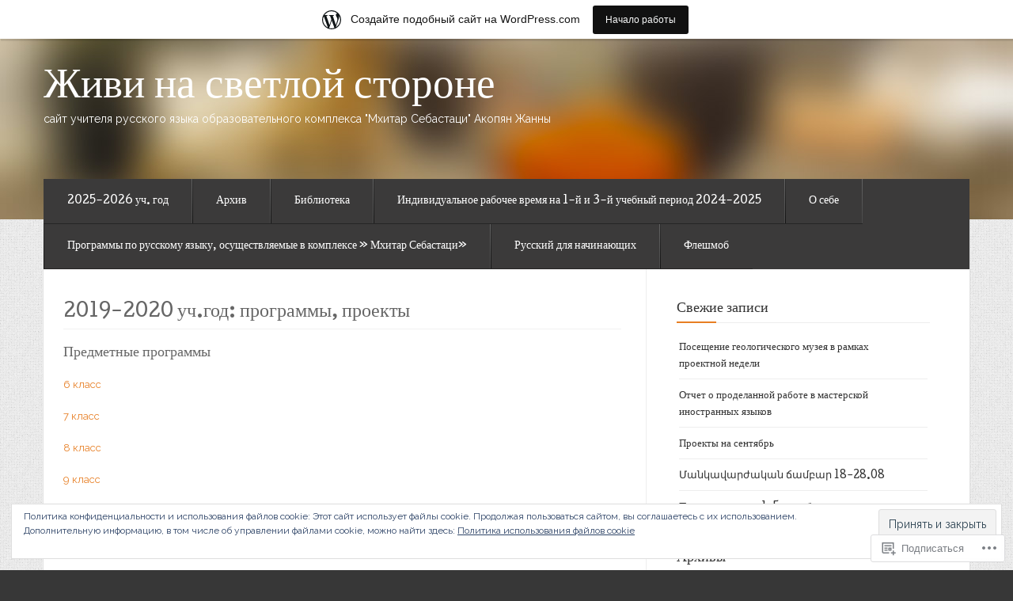

--- FILE ---
content_type: text/html; charset=UTF-8
request_url: https://stellahakobyan.wordpress.com/%D0%B0%D1%80%D1%85%D0%B8%D0%B2/2016-2017-%D1%83%D1%87-%D0%B3%D0%BE%D0%B4/
body_size: 31134
content:
<!DOCTYPE html>
<!--[if lt IE 7]> <html class="no-js lt-ie9 lt-ie8 lt-ie7" lang="ru-RU"> <![endif]-->
<!--[if IE 7]> <html class="no-js lt-ie9 lt-ie8" lang="ru-RU"> <![endif]-->
<!--[if IE 8]> <html class="no-js lt-ie9" lang="ru-RU"> <![endif]-->
<!--[if gt IE 8]><!--> <html class="no-js" lang="ru-RU"> <!--<![endif]-->
<head>
<meta charset="UTF-8">
<meta name="viewport" content="width=device-width, initial-scale=1">
<title>2019-2020 уч.год: программы, проекты &laquo; Живи на светлой стороне</title>
<link rel="profile" href="http://gmpg.org/xfn/11">
<link rel="pingback" href="https://stellahakobyan.wordpress.com/xmlrpc.php">

<meta name='robots' content='max-image-preview:large' />
<link rel='dns-prefetch' href='//s0.wp.com' />
<link rel='dns-prefetch' href='//fonts-api.wp.com' />
<link rel='dns-prefetch' href='//af.pubmine.com' />
<link rel="alternate" type="application/rss+xml" title="Живи на светлой стороне &raquo; Лента" href="https://stellahakobyan.wordpress.com/feed/" />
<link rel="alternate" type="application/rss+xml" title="Живи на светлой стороне &raquo; Лента комментариев" href="https://stellahakobyan.wordpress.com/comments/feed/" />
	<script type="text/javascript">
		/* <![CDATA[ */
		function addLoadEvent(func) {
			var oldonload = window.onload;
			if (typeof window.onload != 'function') {
				window.onload = func;
			} else {
				window.onload = function () {
					oldonload();
					func();
				}
			}
		}
		/* ]]> */
	</script>
	<link crossorigin='anonymous' rel='stylesheet' id='all-css-0-1' href='/_static/??-eJxtjEsOwjAMRC9EMBUoiAXiLG6wojTOR7WjiNuTdoGEYDkz7w30alzJSlkhNVO5+ZAFenh6UgFqYy0xkGHsoJQqo5KA6Ivp6EQO8P+AQxzYQlrRRbOnH3zm4j9CwjWShuzNjCsM9LvZ5Ee6T1c72cvpZs/LG8VZRLg=&cssminify=yes' type='text/css' media='all' />
<style id='wp-emoji-styles-inline-css'>

	img.wp-smiley, img.emoji {
		display: inline !important;
		border: none !important;
		box-shadow: none !important;
		height: 1em !important;
		width: 1em !important;
		margin: 0 0.07em !important;
		vertical-align: -0.1em !important;
		background: none !important;
		padding: 0 !important;
	}
/*# sourceURL=wp-emoji-styles-inline-css */
</style>
<link crossorigin='anonymous' rel='stylesheet' id='all-css-2-1' href='/wp-content/plugins/gutenberg-core/v22.2.0/build/styles/block-library/style.css?m=1764855221i&cssminify=yes' type='text/css' media='all' />
<style id='wp-block-library-inline-css'>
.has-text-align-justify {
	text-align:justify;
}
.has-text-align-justify{text-align:justify;}

/*# sourceURL=wp-block-library-inline-css */
</style><style id='global-styles-inline-css'>
:root{--wp--preset--aspect-ratio--square: 1;--wp--preset--aspect-ratio--4-3: 4/3;--wp--preset--aspect-ratio--3-4: 3/4;--wp--preset--aspect-ratio--3-2: 3/2;--wp--preset--aspect-ratio--2-3: 2/3;--wp--preset--aspect-ratio--16-9: 16/9;--wp--preset--aspect-ratio--9-16: 9/16;--wp--preset--color--black: #000000;--wp--preset--color--cyan-bluish-gray: #abb8c3;--wp--preset--color--white: #ffffff;--wp--preset--color--pale-pink: #f78da7;--wp--preset--color--vivid-red: #cf2e2e;--wp--preset--color--luminous-vivid-orange: #ff6900;--wp--preset--color--luminous-vivid-amber: #fcb900;--wp--preset--color--light-green-cyan: #7bdcb5;--wp--preset--color--vivid-green-cyan: #00d084;--wp--preset--color--pale-cyan-blue: #8ed1fc;--wp--preset--color--vivid-cyan-blue: #0693e3;--wp--preset--color--vivid-purple: #9b51e0;--wp--preset--gradient--vivid-cyan-blue-to-vivid-purple: linear-gradient(135deg,rgb(6,147,227) 0%,rgb(155,81,224) 100%);--wp--preset--gradient--light-green-cyan-to-vivid-green-cyan: linear-gradient(135deg,rgb(122,220,180) 0%,rgb(0,208,130) 100%);--wp--preset--gradient--luminous-vivid-amber-to-luminous-vivid-orange: linear-gradient(135deg,rgb(252,185,0) 0%,rgb(255,105,0) 100%);--wp--preset--gradient--luminous-vivid-orange-to-vivid-red: linear-gradient(135deg,rgb(255,105,0) 0%,rgb(207,46,46) 100%);--wp--preset--gradient--very-light-gray-to-cyan-bluish-gray: linear-gradient(135deg,rgb(238,238,238) 0%,rgb(169,184,195) 100%);--wp--preset--gradient--cool-to-warm-spectrum: linear-gradient(135deg,rgb(74,234,220) 0%,rgb(151,120,209) 20%,rgb(207,42,186) 40%,rgb(238,44,130) 60%,rgb(251,105,98) 80%,rgb(254,248,76) 100%);--wp--preset--gradient--blush-light-purple: linear-gradient(135deg,rgb(255,206,236) 0%,rgb(152,150,240) 100%);--wp--preset--gradient--blush-bordeaux: linear-gradient(135deg,rgb(254,205,165) 0%,rgb(254,45,45) 50%,rgb(107,0,62) 100%);--wp--preset--gradient--luminous-dusk: linear-gradient(135deg,rgb(255,203,112) 0%,rgb(199,81,192) 50%,rgb(65,88,208) 100%);--wp--preset--gradient--pale-ocean: linear-gradient(135deg,rgb(255,245,203) 0%,rgb(182,227,212) 50%,rgb(51,167,181) 100%);--wp--preset--gradient--electric-grass: linear-gradient(135deg,rgb(202,248,128) 0%,rgb(113,206,126) 100%);--wp--preset--gradient--midnight: linear-gradient(135deg,rgb(2,3,129) 0%,rgb(40,116,252) 100%);--wp--preset--font-size--small: 13px;--wp--preset--font-size--medium: 20px;--wp--preset--font-size--large: 36px;--wp--preset--font-size--x-large: 42px;--wp--preset--font-family--albert-sans: 'Albert Sans', sans-serif;--wp--preset--font-family--alegreya: Alegreya, serif;--wp--preset--font-family--arvo: Arvo, serif;--wp--preset--font-family--bodoni-moda: 'Bodoni Moda', serif;--wp--preset--font-family--bricolage-grotesque: 'Bricolage Grotesque', sans-serif;--wp--preset--font-family--cabin: Cabin, sans-serif;--wp--preset--font-family--chivo: Chivo, sans-serif;--wp--preset--font-family--commissioner: Commissioner, sans-serif;--wp--preset--font-family--cormorant: Cormorant, serif;--wp--preset--font-family--courier-prime: 'Courier Prime', monospace;--wp--preset--font-family--crimson-pro: 'Crimson Pro', serif;--wp--preset--font-family--dm-mono: 'DM Mono', monospace;--wp--preset--font-family--dm-sans: 'DM Sans', sans-serif;--wp--preset--font-family--dm-serif-display: 'DM Serif Display', serif;--wp--preset--font-family--domine: Domine, serif;--wp--preset--font-family--eb-garamond: 'EB Garamond', serif;--wp--preset--font-family--epilogue: Epilogue, sans-serif;--wp--preset--font-family--fahkwang: Fahkwang, sans-serif;--wp--preset--font-family--figtree: Figtree, sans-serif;--wp--preset--font-family--fira-sans: 'Fira Sans', sans-serif;--wp--preset--font-family--fjalla-one: 'Fjalla One', sans-serif;--wp--preset--font-family--fraunces: Fraunces, serif;--wp--preset--font-family--gabarito: Gabarito, system-ui;--wp--preset--font-family--ibm-plex-mono: 'IBM Plex Mono', monospace;--wp--preset--font-family--ibm-plex-sans: 'IBM Plex Sans', sans-serif;--wp--preset--font-family--ibarra-real-nova: 'Ibarra Real Nova', serif;--wp--preset--font-family--instrument-serif: 'Instrument Serif', serif;--wp--preset--font-family--inter: Inter, sans-serif;--wp--preset--font-family--josefin-sans: 'Josefin Sans', sans-serif;--wp--preset--font-family--jost: Jost, sans-serif;--wp--preset--font-family--libre-baskerville: 'Libre Baskerville', serif;--wp--preset--font-family--libre-franklin: 'Libre Franklin', sans-serif;--wp--preset--font-family--literata: Literata, serif;--wp--preset--font-family--lora: Lora, serif;--wp--preset--font-family--merriweather: Merriweather, serif;--wp--preset--font-family--montserrat: Montserrat, sans-serif;--wp--preset--font-family--newsreader: Newsreader, serif;--wp--preset--font-family--noto-sans-mono: 'Noto Sans Mono', sans-serif;--wp--preset--font-family--nunito: Nunito, sans-serif;--wp--preset--font-family--open-sans: 'Open Sans', sans-serif;--wp--preset--font-family--overpass: Overpass, sans-serif;--wp--preset--font-family--pt-serif: 'PT Serif', serif;--wp--preset--font-family--petrona: Petrona, serif;--wp--preset--font-family--piazzolla: Piazzolla, serif;--wp--preset--font-family--playfair-display: 'Playfair Display', serif;--wp--preset--font-family--plus-jakarta-sans: 'Plus Jakarta Sans', sans-serif;--wp--preset--font-family--poppins: Poppins, sans-serif;--wp--preset--font-family--raleway: Raleway, sans-serif;--wp--preset--font-family--roboto: Roboto, sans-serif;--wp--preset--font-family--roboto-slab: 'Roboto Slab', serif;--wp--preset--font-family--rubik: Rubik, sans-serif;--wp--preset--font-family--rufina: Rufina, serif;--wp--preset--font-family--sora: Sora, sans-serif;--wp--preset--font-family--source-sans-3: 'Source Sans 3', sans-serif;--wp--preset--font-family--source-serif-4: 'Source Serif 4', serif;--wp--preset--font-family--space-mono: 'Space Mono', monospace;--wp--preset--font-family--syne: Syne, sans-serif;--wp--preset--font-family--texturina: Texturina, serif;--wp--preset--font-family--urbanist: Urbanist, sans-serif;--wp--preset--font-family--work-sans: 'Work Sans', sans-serif;--wp--preset--spacing--20: 0.44rem;--wp--preset--spacing--30: 0.67rem;--wp--preset--spacing--40: 1rem;--wp--preset--spacing--50: 1.5rem;--wp--preset--spacing--60: 2.25rem;--wp--preset--spacing--70: 3.38rem;--wp--preset--spacing--80: 5.06rem;--wp--preset--shadow--natural: 6px 6px 9px rgba(0, 0, 0, 0.2);--wp--preset--shadow--deep: 12px 12px 50px rgba(0, 0, 0, 0.4);--wp--preset--shadow--sharp: 6px 6px 0px rgba(0, 0, 0, 0.2);--wp--preset--shadow--outlined: 6px 6px 0px -3px rgb(255, 255, 255), 6px 6px rgb(0, 0, 0);--wp--preset--shadow--crisp: 6px 6px 0px rgb(0, 0, 0);}:where(.is-layout-flex){gap: 0.5em;}:where(.is-layout-grid){gap: 0.5em;}body .is-layout-flex{display: flex;}.is-layout-flex{flex-wrap: wrap;align-items: center;}.is-layout-flex > :is(*, div){margin: 0;}body .is-layout-grid{display: grid;}.is-layout-grid > :is(*, div){margin: 0;}:where(.wp-block-columns.is-layout-flex){gap: 2em;}:where(.wp-block-columns.is-layout-grid){gap: 2em;}:where(.wp-block-post-template.is-layout-flex){gap: 1.25em;}:where(.wp-block-post-template.is-layout-grid){gap: 1.25em;}.has-black-color{color: var(--wp--preset--color--black) !important;}.has-cyan-bluish-gray-color{color: var(--wp--preset--color--cyan-bluish-gray) !important;}.has-white-color{color: var(--wp--preset--color--white) !important;}.has-pale-pink-color{color: var(--wp--preset--color--pale-pink) !important;}.has-vivid-red-color{color: var(--wp--preset--color--vivid-red) !important;}.has-luminous-vivid-orange-color{color: var(--wp--preset--color--luminous-vivid-orange) !important;}.has-luminous-vivid-amber-color{color: var(--wp--preset--color--luminous-vivid-amber) !important;}.has-light-green-cyan-color{color: var(--wp--preset--color--light-green-cyan) !important;}.has-vivid-green-cyan-color{color: var(--wp--preset--color--vivid-green-cyan) !important;}.has-pale-cyan-blue-color{color: var(--wp--preset--color--pale-cyan-blue) !important;}.has-vivid-cyan-blue-color{color: var(--wp--preset--color--vivid-cyan-blue) !important;}.has-vivid-purple-color{color: var(--wp--preset--color--vivid-purple) !important;}.has-black-background-color{background-color: var(--wp--preset--color--black) !important;}.has-cyan-bluish-gray-background-color{background-color: var(--wp--preset--color--cyan-bluish-gray) !important;}.has-white-background-color{background-color: var(--wp--preset--color--white) !important;}.has-pale-pink-background-color{background-color: var(--wp--preset--color--pale-pink) !important;}.has-vivid-red-background-color{background-color: var(--wp--preset--color--vivid-red) !important;}.has-luminous-vivid-orange-background-color{background-color: var(--wp--preset--color--luminous-vivid-orange) !important;}.has-luminous-vivid-amber-background-color{background-color: var(--wp--preset--color--luminous-vivid-amber) !important;}.has-light-green-cyan-background-color{background-color: var(--wp--preset--color--light-green-cyan) !important;}.has-vivid-green-cyan-background-color{background-color: var(--wp--preset--color--vivid-green-cyan) !important;}.has-pale-cyan-blue-background-color{background-color: var(--wp--preset--color--pale-cyan-blue) !important;}.has-vivid-cyan-blue-background-color{background-color: var(--wp--preset--color--vivid-cyan-blue) !important;}.has-vivid-purple-background-color{background-color: var(--wp--preset--color--vivid-purple) !important;}.has-black-border-color{border-color: var(--wp--preset--color--black) !important;}.has-cyan-bluish-gray-border-color{border-color: var(--wp--preset--color--cyan-bluish-gray) !important;}.has-white-border-color{border-color: var(--wp--preset--color--white) !important;}.has-pale-pink-border-color{border-color: var(--wp--preset--color--pale-pink) !important;}.has-vivid-red-border-color{border-color: var(--wp--preset--color--vivid-red) !important;}.has-luminous-vivid-orange-border-color{border-color: var(--wp--preset--color--luminous-vivid-orange) !important;}.has-luminous-vivid-amber-border-color{border-color: var(--wp--preset--color--luminous-vivid-amber) !important;}.has-light-green-cyan-border-color{border-color: var(--wp--preset--color--light-green-cyan) !important;}.has-vivid-green-cyan-border-color{border-color: var(--wp--preset--color--vivid-green-cyan) !important;}.has-pale-cyan-blue-border-color{border-color: var(--wp--preset--color--pale-cyan-blue) !important;}.has-vivid-cyan-blue-border-color{border-color: var(--wp--preset--color--vivid-cyan-blue) !important;}.has-vivid-purple-border-color{border-color: var(--wp--preset--color--vivid-purple) !important;}.has-vivid-cyan-blue-to-vivid-purple-gradient-background{background: var(--wp--preset--gradient--vivid-cyan-blue-to-vivid-purple) !important;}.has-light-green-cyan-to-vivid-green-cyan-gradient-background{background: var(--wp--preset--gradient--light-green-cyan-to-vivid-green-cyan) !important;}.has-luminous-vivid-amber-to-luminous-vivid-orange-gradient-background{background: var(--wp--preset--gradient--luminous-vivid-amber-to-luminous-vivid-orange) !important;}.has-luminous-vivid-orange-to-vivid-red-gradient-background{background: var(--wp--preset--gradient--luminous-vivid-orange-to-vivid-red) !important;}.has-very-light-gray-to-cyan-bluish-gray-gradient-background{background: var(--wp--preset--gradient--very-light-gray-to-cyan-bluish-gray) !important;}.has-cool-to-warm-spectrum-gradient-background{background: var(--wp--preset--gradient--cool-to-warm-spectrum) !important;}.has-blush-light-purple-gradient-background{background: var(--wp--preset--gradient--blush-light-purple) !important;}.has-blush-bordeaux-gradient-background{background: var(--wp--preset--gradient--blush-bordeaux) !important;}.has-luminous-dusk-gradient-background{background: var(--wp--preset--gradient--luminous-dusk) !important;}.has-pale-ocean-gradient-background{background: var(--wp--preset--gradient--pale-ocean) !important;}.has-electric-grass-gradient-background{background: var(--wp--preset--gradient--electric-grass) !important;}.has-midnight-gradient-background{background: var(--wp--preset--gradient--midnight) !important;}.has-small-font-size{font-size: var(--wp--preset--font-size--small) !important;}.has-medium-font-size{font-size: var(--wp--preset--font-size--medium) !important;}.has-large-font-size{font-size: var(--wp--preset--font-size--large) !important;}.has-x-large-font-size{font-size: var(--wp--preset--font-size--x-large) !important;}.has-albert-sans-font-family{font-family: var(--wp--preset--font-family--albert-sans) !important;}.has-alegreya-font-family{font-family: var(--wp--preset--font-family--alegreya) !important;}.has-arvo-font-family{font-family: var(--wp--preset--font-family--arvo) !important;}.has-bodoni-moda-font-family{font-family: var(--wp--preset--font-family--bodoni-moda) !important;}.has-bricolage-grotesque-font-family{font-family: var(--wp--preset--font-family--bricolage-grotesque) !important;}.has-cabin-font-family{font-family: var(--wp--preset--font-family--cabin) !important;}.has-chivo-font-family{font-family: var(--wp--preset--font-family--chivo) !important;}.has-commissioner-font-family{font-family: var(--wp--preset--font-family--commissioner) !important;}.has-cormorant-font-family{font-family: var(--wp--preset--font-family--cormorant) !important;}.has-courier-prime-font-family{font-family: var(--wp--preset--font-family--courier-prime) !important;}.has-crimson-pro-font-family{font-family: var(--wp--preset--font-family--crimson-pro) !important;}.has-dm-mono-font-family{font-family: var(--wp--preset--font-family--dm-mono) !important;}.has-dm-sans-font-family{font-family: var(--wp--preset--font-family--dm-sans) !important;}.has-dm-serif-display-font-family{font-family: var(--wp--preset--font-family--dm-serif-display) !important;}.has-domine-font-family{font-family: var(--wp--preset--font-family--domine) !important;}.has-eb-garamond-font-family{font-family: var(--wp--preset--font-family--eb-garamond) !important;}.has-epilogue-font-family{font-family: var(--wp--preset--font-family--epilogue) !important;}.has-fahkwang-font-family{font-family: var(--wp--preset--font-family--fahkwang) !important;}.has-figtree-font-family{font-family: var(--wp--preset--font-family--figtree) !important;}.has-fira-sans-font-family{font-family: var(--wp--preset--font-family--fira-sans) !important;}.has-fjalla-one-font-family{font-family: var(--wp--preset--font-family--fjalla-one) !important;}.has-fraunces-font-family{font-family: var(--wp--preset--font-family--fraunces) !important;}.has-gabarito-font-family{font-family: var(--wp--preset--font-family--gabarito) !important;}.has-ibm-plex-mono-font-family{font-family: var(--wp--preset--font-family--ibm-plex-mono) !important;}.has-ibm-plex-sans-font-family{font-family: var(--wp--preset--font-family--ibm-plex-sans) !important;}.has-ibarra-real-nova-font-family{font-family: var(--wp--preset--font-family--ibarra-real-nova) !important;}.has-instrument-serif-font-family{font-family: var(--wp--preset--font-family--instrument-serif) !important;}.has-inter-font-family{font-family: var(--wp--preset--font-family--inter) !important;}.has-josefin-sans-font-family{font-family: var(--wp--preset--font-family--josefin-sans) !important;}.has-jost-font-family{font-family: var(--wp--preset--font-family--jost) !important;}.has-libre-baskerville-font-family{font-family: var(--wp--preset--font-family--libre-baskerville) !important;}.has-libre-franklin-font-family{font-family: var(--wp--preset--font-family--libre-franklin) !important;}.has-literata-font-family{font-family: var(--wp--preset--font-family--literata) !important;}.has-lora-font-family{font-family: var(--wp--preset--font-family--lora) !important;}.has-merriweather-font-family{font-family: var(--wp--preset--font-family--merriweather) !important;}.has-montserrat-font-family{font-family: var(--wp--preset--font-family--montserrat) !important;}.has-newsreader-font-family{font-family: var(--wp--preset--font-family--newsreader) !important;}.has-noto-sans-mono-font-family{font-family: var(--wp--preset--font-family--noto-sans-mono) !important;}.has-nunito-font-family{font-family: var(--wp--preset--font-family--nunito) !important;}.has-open-sans-font-family{font-family: var(--wp--preset--font-family--open-sans) !important;}.has-overpass-font-family{font-family: var(--wp--preset--font-family--overpass) !important;}.has-pt-serif-font-family{font-family: var(--wp--preset--font-family--pt-serif) !important;}.has-petrona-font-family{font-family: var(--wp--preset--font-family--petrona) !important;}.has-piazzolla-font-family{font-family: var(--wp--preset--font-family--piazzolla) !important;}.has-playfair-display-font-family{font-family: var(--wp--preset--font-family--playfair-display) !important;}.has-plus-jakarta-sans-font-family{font-family: var(--wp--preset--font-family--plus-jakarta-sans) !important;}.has-poppins-font-family{font-family: var(--wp--preset--font-family--poppins) !important;}.has-raleway-font-family{font-family: var(--wp--preset--font-family--raleway) !important;}.has-roboto-font-family{font-family: var(--wp--preset--font-family--roboto) !important;}.has-roboto-slab-font-family{font-family: var(--wp--preset--font-family--roboto-slab) !important;}.has-rubik-font-family{font-family: var(--wp--preset--font-family--rubik) !important;}.has-rufina-font-family{font-family: var(--wp--preset--font-family--rufina) !important;}.has-sora-font-family{font-family: var(--wp--preset--font-family--sora) !important;}.has-source-sans-3-font-family{font-family: var(--wp--preset--font-family--source-sans-3) !important;}.has-source-serif-4-font-family{font-family: var(--wp--preset--font-family--source-serif-4) !important;}.has-space-mono-font-family{font-family: var(--wp--preset--font-family--space-mono) !important;}.has-syne-font-family{font-family: var(--wp--preset--font-family--syne) !important;}.has-texturina-font-family{font-family: var(--wp--preset--font-family--texturina) !important;}.has-urbanist-font-family{font-family: var(--wp--preset--font-family--urbanist) !important;}.has-work-sans-font-family{font-family: var(--wp--preset--font-family--work-sans) !important;}
/*# sourceURL=global-styles-inline-css */
</style>

<style id='classic-theme-styles-inline-css'>
/*! This file is auto-generated */
.wp-block-button__link{color:#fff;background-color:#32373c;border-radius:9999px;box-shadow:none;text-decoration:none;padding:calc(.667em + 2px) calc(1.333em + 2px);font-size:1.125em}.wp-block-file__button{background:#32373c;color:#fff;text-decoration:none}
/*# sourceURL=/wp-includes/css/classic-themes.min.css */
</style>
<link crossorigin='anonymous' rel='stylesheet' id='all-css-4-1' href='/_static/??-eJx9jcEKAjEMRH/IGNYVxYP4LdtuWCtNNzSpq39vVDwpXobhMY/BRSDOxagYcgPJbUpFMc6VnLMMhr5gGtNAmdhn66i6wt/aksaJzHX9dDC6/VfEbyAEqaQKnpwag539S7+8N0ZpAenqINRkBK+KavdMT+PEx26/7XaHvu83lwe/a1P/&cssminify=yes' type='text/css' media='all' />
<link rel='stylesheet' id='eventbrite-event-cutive-css' href='https://fonts-api.wp.com/css?family=Cutive&#038;ver=6.9-RC2-61304' media='all' />
<link rel='stylesheet' id='eventbrite-event-raleway-css' href='https://fonts-api.wp.com/css?family=Raleway%3A400%2C800&#038;ver=6.9-RC2-61304' media='all' />
<link crossorigin='anonymous' rel='stylesheet' id='all-css-8-1' href='/_static/??-eJzTLy/QTc7PK0nNK9HPLdUtyClNz8wr1i9KTcrJTwcy0/WTi5G5ekCujj52Temp+bo5+cmJJZn5eSgc3bScxMwikFb7XFtDE1NLExMLc0OTLACohS2q&cssminify=yes' type='text/css' media='all' />
<style id='jetpack-global-styles-frontend-style-inline-css'>
:root { --font-headings: unset; --font-base: unset; --font-headings-default: -apple-system,BlinkMacSystemFont,"Segoe UI",Roboto,Oxygen-Sans,Ubuntu,Cantarell,"Helvetica Neue",sans-serif; --font-base-default: -apple-system,BlinkMacSystemFont,"Segoe UI",Roboto,Oxygen-Sans,Ubuntu,Cantarell,"Helvetica Neue",sans-serif;}
/*# sourceURL=jetpack-global-styles-frontend-style-inline-css */
</style>
<link crossorigin='anonymous' rel='stylesheet' id='all-css-10-1' href='/_static/??-eJyNjcEKwjAQRH/IuFRT6kX8FNkmS5K6yQY3Qfx7bfEiXrwM82B4A49qnJRGpUHupnIPqSgs1Cq624chi6zhO5OCRryTR++fW00l7J3qDv43XVNxoOISsmEJol/wY2uR8vs3WggsM/I6uOTzMI3Hw8lOg11eUT1JKA==&cssminify=yes' type='text/css' media='all' />
<script type="text/javascript" id="wpcom-actionbar-placeholder-js-extra">
/* <![CDATA[ */
var actionbardata = {"siteID":"34068052","postID":"3886","siteURL":"https://stellahakobyan.wordpress.com","xhrURL":"https://stellahakobyan.wordpress.com/wp-admin/admin-ajax.php","nonce":"ea2019d99d","isLoggedIn":"","statusMessage":"","subsEmailDefault":"instantly","proxyScriptUrl":"https://s0.wp.com/wp-content/js/wpcom-proxy-request.js?m=1513050504i&amp;ver=20211021","shortlink":"https://wp.me/P2iWEI-10G","i18n":{"followedText":"\u041d\u043e\u0432\u044b\u0435 \u0437\u0430\u043f\u0438\u0441\u0438 \u0441 \u044d\u0442\u043e\u0433\u043e \u0441\u0430\u0439\u0442\u0430 \u043f\u043e\u044f\u0432\u044f\u0442\u0441\u044f \u0432 \u0432\u0430\u0448\u0435\u043c \u0440\u0430\u0437\u0434\u0435\u043b\u0435 \u003Ca href=\"https://wordpress.com/reader\"\u003E\u0427\u0438\u0442\u0430\u043b\u043a\u0430\u003C/a\u003E","foldBar":"\u0421\u0432\u0435\u0440\u043d\u0443\u0442\u044c \u044d\u0442\u0443 \u043f\u0430\u043d\u0435\u043b\u044c","unfoldBar":"\u0420\u0430\u0437\u0432\u0435\u0440\u043d\u0443\u0442\u044c \u044d\u0442\u0443 \u043f\u0430\u043d\u0435\u043b\u044c","shortLinkCopied":"\u041a\u043e\u0440\u043e\u0442\u043a\u0430\u044f \u0441\u0441\u044b\u043b\u043a\u0430 \u0441\u043a\u043e\u043f\u0438\u0440\u043e\u0432\u0430\u043d\u0430 \u0432 \u0431\u0443\u0444\u0435\u0440 \u043e\u0431\u043c\u0435\u043d\u0430."}};
//# sourceURL=wpcom-actionbar-placeholder-js-extra
/* ]]> */
</script>
<script type="text/javascript" id="jetpack-mu-wpcom-settings-js-before">
/* <![CDATA[ */
var JETPACK_MU_WPCOM_SETTINGS = {"assetsUrl":"https://s0.wp.com/wp-content/mu-plugins/jetpack-mu-wpcom-plugin/moon/jetpack_vendor/automattic/jetpack-mu-wpcom/src/build/"};
//# sourceURL=jetpack-mu-wpcom-settings-js-before
/* ]]> */
</script>
<script crossorigin='anonymous' type='text/javascript'  src='/_static/??-eJyFjskOwjAMRH+I1KWI7YD4lmZRSJU4wU5ayteTskgckDiN5Rm/MUxJqIjZYIaBgXwWieJtbgZeQfUcKl+04cUcrsXQ/JYmOPwbEsFZ6rP5Dn/a8sWEepKKBDPWhSSXjXiOC8c7yRCiNoTuTr8A0kcrki/WIcMUSfeahfI98+sTFRKM3SICIwqrE1XEOZzW+67dbtrd4Tg8AAgiXhA='></script>
<script type="text/javascript" id="rlt-proxy-js-after">
/* <![CDATA[ */
	rltInitialize( {"token":null,"iframeOrigins":["https:\/\/widgets.wp.com"]} );
//# sourceURL=rlt-proxy-js-after
/* ]]> */
</script>
<link rel="EditURI" type="application/rsd+xml" title="RSD" href="https://stellahakobyan.wordpress.com/xmlrpc.php?rsd" />
<meta name="generator" content="WordPress.com" />
<link rel="canonical" href="https://stellahakobyan.wordpress.com/%d0%b0%d1%80%d1%85%d0%b8%d0%b2/2016-2017-%d1%83%d1%87-%d0%b3%d0%be%d0%b4/" />
<link rel='shortlink' href='https://wp.me/P2iWEI-10G' />
<link rel="alternate" type="application/json+oembed" href="https://public-api.wordpress.com/oembed/?format=json&amp;url=https%3A%2F%2Fstellahakobyan.wordpress.com%2F%25d0%25b0%25d1%2580%25d1%2585%25d0%25b8%25d0%25b2%2F2016-2017-%25d1%2583%25d1%2587-%25d0%25b3%25d0%25be%25d0%25b4%2F&amp;for=wpcom-auto-discovery" /><link rel="alternate" type="application/xml+oembed" href="https://public-api.wordpress.com/oembed/?format=xml&amp;url=https%3A%2F%2Fstellahakobyan.wordpress.com%2F%25d0%25b0%25d1%2580%25d1%2585%25d0%25b8%25d0%25b2%2F2016-2017-%25d1%2583%25d1%2587-%25d0%25b3%25d0%25be%25d0%25b4%2F&amp;for=wpcom-auto-discovery" />
<!-- Jetpack Open Graph Tags -->
<meta property="og:type" content="article" />
<meta property="og:title" content="2019-2020 уч.год: программы, проекты" />
<meta property="og:url" content="https://stellahakobyan.wordpress.com/%d0%b0%d1%80%d1%85%d0%b8%d0%b2/2016-2017-%d1%83%d1%87-%d0%b3%d0%be%d0%b4/" />
<meta property="og:description" content="Предметные программы 6 класс 7 класс 8 класс 9 класс 10-11 класс 12 класс Спецкурс по современной периодике и современной русской прозе ( предмет по выбору 11-12 класс) Индивидуальный учебный план …" />
<meta property="article:published_time" content="2016-08-25T07:39:28+00:00" />
<meta property="article:modified_time" content="2022-08-12T13:39:16+00:00" />
<meta property="og:site_name" content="Живи на светлой стороне" />
<meta property="og:image" content="https://secure.gravatar.com/blavatar/24104bba13a3616e482d3511d26b9c6a11fefc7c2cc243858e8224fcdb520534?s=200&#038;ts=1769048746" />
<meta property="og:image:width" content="200" />
<meta property="og:image:height" content="200" />
<meta property="og:image:alt" content="" />
<meta property="og:locale" content="ru_RU" />
<meta property="fb:app_id" content="249643311490" />
<meta property="article:publisher" content="https://www.facebook.com/WordPresscom" />
<meta name="twitter:text:title" content="2019-2020 уч.год: программы,&nbsp;проекты" />
<meta name="twitter:image" content="https://secure.gravatar.com/blavatar/24104bba13a3616e482d3511d26b9c6a11fefc7c2cc243858e8224fcdb520534?s=240" />
<meta name="twitter:card" content="summary" />

<!-- End Jetpack Open Graph Tags -->
<link rel="shortcut icon" type="image/x-icon" href="https://secure.gravatar.com/blavatar/24104bba13a3616e482d3511d26b9c6a11fefc7c2cc243858e8224fcdb520534?s=32" sizes="16x16" />
<link rel="icon" type="image/x-icon" href="https://secure.gravatar.com/blavatar/24104bba13a3616e482d3511d26b9c6a11fefc7c2cc243858e8224fcdb520534?s=32" sizes="16x16" />
<link rel="apple-touch-icon" href="https://secure.gravatar.com/blavatar/24104bba13a3616e482d3511d26b9c6a11fefc7c2cc243858e8224fcdb520534?s=114" />
<link rel='openid.server' href='https://stellahakobyan.wordpress.com/?openidserver=1' />
<link rel='openid.delegate' href='https://stellahakobyan.wordpress.com/' />
<link rel="search" type="application/opensearchdescription+xml" href="https://stellahakobyan.wordpress.com/osd.xml" title="Живи на светлой стороне" />
<link rel="search" type="application/opensearchdescription+xml" href="https://s1.wp.com/opensearch.xml" title="WordPress.com" />
		<style type="text/css">
			.recentcomments a {
				display: inline !important;
				padding: 0 !important;
				margin: 0 !important;
			}

			table.recentcommentsavatartop img.avatar, table.recentcommentsavatarend img.avatar {
				border: 0px;
				margin: 0;
			}

			table.recentcommentsavatartop a, table.recentcommentsavatarend a {
				border: 0px !important;
				background-color: transparent !important;
			}

			td.recentcommentsavatarend, td.recentcommentsavatartop {
				padding: 0px 0px 1px 0px;
				margin: 0px;
			}

			td.recentcommentstextend {
				border: none !important;
				padding: 0px 0px 2px 10px;
			}

			.rtl td.recentcommentstextend {
				padding: 0px 10px 2px 0px;
			}

			td.recentcommentstexttop {
				border: none;
				padding: 0px 0px 0px 10px;
			}

			.rtl td.recentcommentstexttop {
				padding: 0px 10px 0px 0px;
			}
		</style>
		<meta name="description" content="Предметные программы 6 класс 7 класс 8 класс 9 класс 10-11 класс 12 класс Спецкурс по современной периодике и современной русской прозе ( предмет по выбору 11-12 класс) Индивидуальный учебный план 1-й этап Учебные проекты &nbsp; 1-й учебный этап&nbsp; (сентябрь- декабрь) сентябрь: Проект » Мой великий современник» (8 класс) Учащиеся рассказывают в своих блогах, представляют&hellip;" />
		<style type="text/css">
					header .logo-text h1,
			header .logo-text h5 {
				color: #ffffff;
			}
				</style>
				<style type="text/css" id="eventbrite-header-css">
		header[role=banner] {
			background: url(https://s0.wp.com/wp-content/themes/pub/eventbrite-event/img/bg-header.jpg) top center no-repeat;
			background-size: cover;
		}
		</style>
		<style type="text/css" id="custom-background-css">
body.custom-background { background-image: url("https://s0.wp.com/wp-content/themes/pub/eventbrite-event/img/bg-main.png?m=1430323904i"); background-position: right top; background-size: auto; background-repeat: repeat; background-attachment: scroll; }
</style>
	<script type="text/javascript">
/* <![CDATA[ */
var wa_client = {}; wa_client.cmd = []; wa_client.config = { 'blog_id': 34068052, 'blog_language': 'ru', 'is_wordads': false, 'hosting_type': 0, 'afp_account_id': 'pub-5998506487856956', 'afp_host_id': 5038568878849053, 'theme': 'pub/eventbrite-event', '_': { 'title': 'Реклама', 'privacy_settings': 'Настройки приватности' }, 'formats': [ 'inline', 'belowpost', 'bottom_sticky', 'sidebar_sticky_right', 'sidebar', 'gutenberg_rectangle', 'gutenberg_leaderboard', 'gutenberg_mobile_leaderboard', 'gutenberg_skyscraper' ] };
/* ]]> */
</script>
		<script type="text/javascript">

			window.doNotSellCallback = function() {

				var linkElements = [
					'a[href="https://wordpress.com/?ref=footer_blog"]',
					'a[href="https://wordpress.com/?ref=footer_website"]',
					'a[href="https://wordpress.com/?ref=vertical_footer"]',
					'a[href^="https://wordpress.com/?ref=footer_segment_"]',
				].join(',');

				var dnsLink = document.createElement( 'a' );
				dnsLink.href = 'https://wordpress.com/ru/advertising-program-optout/';
				dnsLink.classList.add( 'do-not-sell-link' );
				dnsLink.rel = 'nofollow';
				dnsLink.style.marginLeft = '0.5em';
				dnsLink.textContent = 'Отказ от продажи персональных данных и их передачи третьим лицам';

				var creditLinks = document.querySelectorAll( linkElements );

				if ( 0 === creditLinks.length ) {
					return false;
				}

				Array.prototype.forEach.call( creditLinks, function( el ) {
					el.insertAdjacentElement( 'afterend', dnsLink );
				});

				return true;
			};

		</script>
		<script type="text/javascript">
	window.google_analytics_uacct = "UA-52447-2";
</script>

<script type="text/javascript">
	var _gaq = _gaq || [];
	_gaq.push(['_setAccount', 'UA-52447-2']);
	_gaq.push(['_gat._anonymizeIp']);
	_gaq.push(['_setDomainName', 'wordpress.com']);
	_gaq.push(['_initData']);
	_gaq.push(['_trackPageview']);

	(function() {
		var ga = document.createElement('script'); ga.type = 'text/javascript'; ga.async = true;
		ga.src = ('https:' == document.location.protocol ? 'https://ssl' : 'http://www') + '.google-analytics.com/ga.js';
		(document.getElementsByTagName('head')[0] || document.getElementsByTagName('body')[0]).appendChild(ga);
	})();
</script>
</head>

<body class="wp-singular page-template-default page page-id-3886 page-child parent-pageid-17690 custom-background wp-theme-pubeventbrite-event customizer-styles-applied jetpack-reblog-enabled has-marketing-bar has-marketing-bar-theme-eventbrite-single-event">
		<header role="banner">
		<div class="container">
			<div class="logo-row">
												<a href="https://stellahakobyan.wordpress.com/" class="logo-text">
					<h1>Живи на светлой стороне</h1>
					<h5>сайт учителя русского языка образовательного комплекса &quot;Мхитар Себастаци&quot; Акопян Жанны</h5>
				</a>
			</div>
			<a href="#" class="menu-toggle">-</a>
		</div>
	</header>

	<section role="main" class="main-container">
		<div id="site-container" class="container">
			<nav class="menu"><ul>
<li class="page_item page-item-27967"><a href="https://stellahakobyan.wordpress.com/2025-2026-%d1%83%d1%87-%d0%b3%d0%be%d0%b4/">2025-2026  уч. год</a></li>
<li class="page_item page-item-17690 page_item_has_children current_page_ancestor current_page_parent"><a href="https://stellahakobyan.wordpress.com/%d0%b0%d1%80%d1%85%d0%b8%d0%b2/">Архив</a>
<ul class='children'>
	<li class="page_item page-item-5743"><a href="https://stellahakobyan.wordpress.com/%d0%b0%d1%80%d1%85%d0%b8%d0%b2/2017-2018-%d1%83%d1%87-%d0%b3%d0%be%d0%b4/">2017-2018 уч. год</a></li>
	<li class="page_item page-item-3886 current_page_item"><a href="https://stellahakobyan.wordpress.com/%d0%b0%d1%80%d1%85%d0%b8%d0%b2/2016-2017-%d1%83%d1%87-%d0%b3%d0%be%d0%b4/" aria-current="page">2019-2020 уч.год: программы,&nbsp;проекты</a></li>
	<li class="page_item page-item-11372"><a href="https://stellahakobyan.wordpress.com/%d0%b0%d1%80%d1%85%d0%b8%d0%b2/2020-2021-%d1%83%d1%87-%d0%b3%d0%be%d0%b4-%d1%80%d0%b0%d0%b1%d0%be%d1%87%d0%b8%d0%b5-%d0%bf%d1%80%d0%be%d0%b3%d1%80%d0%b0%d0%bc%d0%bc%d1%8b-%d0%bf%d1%80%d0%be%d0%b5%d0%ba%d1%82%d1%8b/">2020-2021 уч.год: рабочие программы,&nbsp;проекты</a></li>
	<li class="page_item page-item-13899"><a href="https://stellahakobyan.wordpress.com/%d0%b0%d1%80%d1%85%d0%b8%d0%b2/2021-2022-%d1%83%d1%87-%d0%b3%d0%be%d0%b4/">2021-2022 уч.год.</a></li>
	<li class="page_item page-item-17567"><a href="https://stellahakobyan.wordpress.com/%d0%b0%d1%80%d1%85%d0%b8%d0%b2/2022-2023-%d1%83%d1%87%d0%b5%d0%b1%d0%bd%d1%8b%d0%b9-%d0%b3%d0%be%d0%b4/">2022-2023 учебный год</a></li>
	<li class="page_item page-item-21743"><a href="https://stellahakobyan.wordpress.com/%d0%b0%d1%80%d1%85%d0%b8%d0%b2/2023-2024-%d1%83%d1%87%d0%b5%d0%b1%d0%bd%d1%8b%d0%b9-%d0%b3%d0%be%d0%b4/">2023-2024 учебный год</a></li>
	<li class="page_item page-item-24828"><a href="https://stellahakobyan.wordpress.com/%d0%b0%d1%80%d1%85%d0%b8%d0%b2/2024-2025-%d1%83%d1%87-%d0%b3%d0%be%d0%b4/">2024-2025 уч.год</a></li>
	<li class="page_item page-item-17743"><a href="https://stellahakobyan.wordpress.com/%d0%b0%d1%80%d1%85%d0%b8%d0%b2/%d0%ba%d1%83%d1%80%d1%81%d1%8b-%d0%bf%d0%be%d0%b2%d1%8b%d1%88%d0%b5%d0%bd%d0%b8%d1%8f-%d0%b4%d0%bb%d1%8f-%d0%be%d0%b1%d1%8f%d0%b7%d0%b0%d1%82%d0%b5%d0%bb%d1%8c%d0%bd%d0%be%d0%b9-%d0%b0%d1%82%d1%82/">Курсы повышения для обязательной аттестации учителей по предмету &#187; Русский язык&#187; 2022-2023&nbsp;уч.год.</a></li>
	<li class="page_item page-item-22457"><a href="https://stellahakobyan.wordpress.com/%d0%b0%d1%80%d1%85%d0%b8%d0%b2/%d0%ba%d1%83%d1%80%d1%81%d1%8b-%d0%bf%d0%be%d0%b2%d1%8b%d1%88%d0%b5%d0%bd%d0%b8%d1%8f-%d0%b4%d0%bb%d1%8f-%d0%be%d0%b1%d1%8f%d0%b7%d0%b0%d1%82%d0%b5%d0%bb%d1%8c%d0%bd%d0%be%d0%b9-%d0%b0%d1%82%d1%82-2/">Курсы повышения для обязательной аттестации учителей по предмету » Русский язык» 2023-2024&nbsp;уч.год.</a></li>
	<li class="page_item page-item-14229"><a href="https://stellahakobyan.wordpress.com/%d0%b0%d1%80%d1%85%d0%b8%d0%b2/%d0%ba%d1%83%d1%80%d1%81%d1%8b-%d0%bf%d0%be%d0%b2%d1%8b%d1%88%d0%b5%d0%bd%d0%b8%d1%8f-%d0%ba%d0%b2%d0%b0%d0%bb%d0%b8%d1%84%d0%b8%d0%ba%d0%b0%d1%86%d0%b8%d0%b8-%d0%b4%d0%bb%d1%8f-%d0%b0%d1%82%d1%82/">Курсы повышения квалификации для аттестации&nbsp;2021</a></li>
	<li class="page_item page-item-24520"><a href="https://stellahakobyan.wordpress.com/%d0%b0%d1%80%d1%85%d0%b8%d0%b2/%d1%83%d1%87%d0%b5%d0%b1%d0%bd%d1%8b%d0%b9-%d0%ba%d0%b0%d0%bb%d0%b5%d0%bd%d0%b4%d0%b0%d1%80%d1%8c-2023-2024-%d1%83%d1%87-%d0%b3%d0%b3/">Учебный календарь 2023- 2024&nbsp;уч.гг</a></li>
</ul>
</li>
<li class="page_item page-item-4007"><a href="https://stellahakobyan.wordpress.com/%d0%b1%d0%b8%d0%b1%d0%bb%d0%b8%d0%be%d1%82%d0%b5%d0%ba%d0%b0/">Библиотека</a></li>
<li class="page_item page-item-24502"><a href="https://stellahakobyan.wordpress.com/%d0%b8%d0%bd%d0%b4%d0%b8%d0%b2%d0%b8%d0%b4%d1%83%d0%b0%d0%bb%d1%8c%d0%bd%d0%be%d0%b5-%d1%80%d0%b0%d0%b1%d0%be%d1%87%d0%b5%d0%b5-%d0%b2%d1%80%d0%b5%d0%bc%d1%8f-%d0%bd%d0%b0-3-%d1%83%d1%87%d0%b5%d0%b1/">Индивидуальное рабочее время на 1-й и 3-й учебный период&nbsp;2024-2025</a></li>
<li class="page_item page-item-2"><a href="https://stellahakobyan.wordpress.com/about/">О себе</a></li>
<li class="page_item page-item-14112"><a href="https://stellahakobyan.wordpress.com/%d0%bf%d1%80%d0%be%d0%b3%d1%80%d0%b0%d0%bc%d0%bc%d1%8b-%d0%bf%d0%be-%d1%80%d1%83%d1%81%d1%81%d0%ba%d0%be%d0%bc%d1%83-%d1%8f%d0%b7%d1%8b%d0%ba%d1%83-%d0%be%d1%81%d1%83%d1%89%d0%b5%d1%81%d1%82%d0%b2/">Программы по русскому языку, осуществляемые в комплексе &#187; Мхитар&nbsp;Себастаци&#187;</a></li>
<li class="page_item page-item-8128"><a href="https://stellahakobyan.wordpress.com/%d1%80%d1%83%d1%81%d1%81%d0%ba%d0%b8%d0%b9-%d0%b4%d0%bb%d1%8f-%d0%bd%d0%b0%d1%87%d0%b8%d0%bd%d0%b0%d1%8e%d1%89%d0%b8%d1%85/">Русский для начинающих</a></li>
<li class="page_item page-item-10695"><a href="https://stellahakobyan.wordpress.com/%d1%84%d0%bb%d0%b5%d1%88%d0%bc%d0%be%d0%b1/">Флешмоб</a></li>
</ul></nav>
		<div class="row">
			<div class="span8">
				<div class="left-col">
												<div class="event-text post-3886 page type-page status-publish hentry" id="post-3886">
	<h1 class="pagetitle">2019-2020 уч.год: программы,&nbsp;проекты</h1>	<div class="post-entry">
		<h2>Предметные программы</h2>
<p><a href="https://stellahakobyan.wordpress.com/2020/07/10/%d1%80%d0%b0%d0%b1%d0%be%d1%87%d0%b0%d1%8f-%d0%bf%d1%80%d0%be%d0%b3%d1%80%d0%b0%d0%bc%d0%bc%d0%b0-%d0%bf%d0%be-%d1%80%d1%83%d1%81%d1%81%d0%ba%d0%be%d0%bc%d1%83-%d1%8f%d0%b7%d1%8b%d0%ba%d1%83-%d0%b4/">6 класс</a></p>
<p><a href="https://stellahakobyan.wordpress.com/2020/07/28/%d0%bf%d1%80%d0%be%d0%b3%d1%80%d0%b0%d0%bc%d0%bc%d0%b0-%d0%bf%d0%be-%d1%80%d1%83%d1%81%d1%81%d0%ba%d0%be%d0%bc%d1%83-%d1%8f%d0%b7%d1%8b%d0%ba%d1%83-%d0%b4%d0%bb%d1%8f-7-%d1%85-%d0%ba%d0%bb%d0%b0%d1%81/">7 класс</a></p>
<p><a href="https://stellahakobyan.wordpress.com/2013/08/20/%D0%BF%D1%80%D0%BE%D0%B3%D1%80%D0%B0%D0%BC%D0%BC%D0%B0-%D0%BF%D0%BE-%D1%80%D1%83%D1%81%D1%81%D0%BA%D0%BE%D0%BC%D1%83-%D1%8F%D0%B7%D1%8B%D0%BA%D1%83-%D0%BE%D1%81%D0%BD%D0%BE%D0%B2%D0%BD%D0%BE%D0%B9/">8 класс</a></p>
<p><a href="https://stellahakobyan.wordpress.com/2013/08/20/%D0%BF%D1%80%D0%BE%D0%B3%D1%80%D0%B0%D0%BC%D0%BC%D0%B0-%D0%BF%D0%BE-%D1%80%D1%83%D1%81%D1%81%D0%BA%D0%BE%D0%BC%D1%83-%D1%8F%D0%B7%D1%8B%D0%BA%D1%83-%D0%BE%D1%81%D0%BD%D0%BE%D0%B2%D0%BD%D0%BE%D0%B9/">9 класс</a></p>
<p><a href="https://stellahakobyan.wordpress.com/2014/08/29/%D0%BF%D1%80%D0%BE%D0%B3%D1%80%D0%B0%D0%BC%D0%BC%D0%B0-%D0%BF%D0%BE-%D1%80%D1%83%D1%81%D1%81%D0%BA%D0%BE%D0%BC%D1%83-%D1%8F%D0%B7%D1%8B%D0%BA%D1%83-10-11-%D0%BA%D0%BB%D0%B0%D1%81%D1%81%D1%8B/">10-11 класс</a></p>
<p><a href="https://stellahakobyan.wordpress.com/2014/08/29/%D0%BF%D1%80%D0%BE%D0%B3%D1%80%D0%B0%D0%BC%D0%BC%D0%B0-%D0%BF%D0%BE-%D1%80%D1%83%D1%81%D1%81%D0%BA%D0%BE%D0%BC%D1%83-%D1%8F%D0%B7%D1%8B%D0%BA%D1%83-10-11-%D0%BA%D0%BB%D0%B0%D1%81%D1%81%D1%8B/">12 класс</a></p>
<p><strong><a href="https://stellahakobyan.wordpress.com/2019/06/21/%d1%81%d0%bf%d0%b5%d1%86%d0%ba%d1%83%d1%80%d1%81-%d0%bf%d0%be-%d1%81%d0%be%d0%b2%d1%80%d0%b5%d0%bc%d0%b5%d0%bd%d0%bd%d0%be%d0%b9-%d1%80%d1%83%d1%81%d1%81%d0%ba%d0%be%d0%b9-%d0%bf%d1%80%d0%be%d0%b7/">Спецкурс по современной периодике и современной русской прозе ( предмет по выбору 11-12 класс)</a></strong></p>
<h2></h2>
<p><a href="https://stellahakobyan.wordpress.com/2019/09/17/%d0%b8%d0%bd%d0%b4%d0%b8%d0%b2%d0%b8%d0%b4%d1%83%d0%b0%d0%bb%d1%8c%d0%bd%d1%8b%d0%b9-%d0%bf%d0%bb%d0%b0%d0%bd-%d1%80%d0%b0%d0%b1%d0%be%d1%82%d1%8b-1-%d0%b9-%d1%8d%d1%82%d0%b0%d0%bf-2019-2010-%d1%83/">Индивидуальный учебный план 1-й этап</a></p>
<h2><span style="color:#800080;">Учебные проекты</span></h2>
<p>&nbsp;</p>
<h2><span style="text-decoration:underline;">1-й учебный этап&nbsp; (</span><span style="color:#ff6600;"><strong>сентябрь- декабрь)</strong></span></h2>
<h3></h3>
<h3><em><span style="text-decoration:underline;">сентябрь:</span></em></h3>
<ol>
<li>
<h2><strong>Проект » Мой великий современник» (8 класс)</strong></h2>
<p>Учащиеся рассказывают в своих блогах, представляют на уроках человека, который живет сегодня, рядом с нами, творит, делает что-то полезное. Учащийся аргументирует, почему он считает этого современника великим, рассказывает о его буднях, достижениях, готовит презентацию или видеофильм. Получаются своеобразные литературные портреты выдающихся в своем роде людей.</li>
</ol>
<p>&nbsp;</p>
<h2><strong>2. Проект » История рядом с нами»(9 класс)</strong></h2>
<p>Учащиеся наблюдают, на каких улицах, домах, в парках и др. об’ектах содержатся исторические реалии. Мосты, памятники, здания, постройки, которые уже имеют историческую значимость. Об этом они создают материал, фильм, репортаж, который помещают в блоге и на сайте школы.</p>
<p>&nbsp;</p>
<h2></h2>
<h3><span style="text-decoration:underline;"><em>октябрь</em></span></h3>
<h2><strong>1.</strong><strong><a href="https://stellahakobyan.wordpress.com/2019/09/30/%d0%bf%d1%80%d0%be%d0%b5%d0%ba%d1%82-%d0%bb%d1%8e%d0%b1%d0%b8%d0%bc%d1%8b%d0%b5-%d1%83%d0%b3%d0%be%d0%bb%d0%ba%d0%b8-%d0%bc%d0%be%d0%b5%d0%b9-%d1%88%d0%ba%d0%be%d0%bb%d1%8b-%d0%ba/">Проект “ Любимые уголки моей школы”( к 30-летию образовательного комплекса “ Мхитар Себастаци”)</a></strong></h2>
<p><em>Сроки проекта: 1-10 октября</em></p>
<p><em>Участники проекта: группы учащихся <span style="color:#ff0000;"><strong>9-х классов</strong></span></em></p>
<p><em>Цели и задачи проекта:</em></p>
<ul>
<li>научить учащихся предоставлять информацию о своей школе,</li>
<li>научить оформлять свои мысли в устной форме</li>
<li>научить находить нужную информацию, а также научить составлять сообщение по&nbsp; теме</li>
<li>развитие устной речи, с помощью составлении сообщений о своей школе</li>
<li>умение определять свой выбор по теме проекта</li>
</ul>
<p><em>&nbsp;</em></p>
<p><strong><u>Ход проекта:</u></strong></p>
<p>Учащиеся создают рабочие группы, выбирают любимый им уголок колы, где они любят проводить время, который их привлекает. Каждая группа выбирает какую-либо часть школы /естественно-научная лаборатория, кабинет технологии, бассейн… / и готовит репортаж или фотоальбом. Например, должно быть описание данной лаборатории, как работают, как ухаживают за цветами и т. д. Это может быть фильм, аудиоролик. Они помещают готовые работы в своих блогах и на сайте школы.</p>
<p>&nbsp;</p>
<ol start="2">
<li>
<h2><strong>Проект “ Знакомься мир: это моя Армения!.Ервандашат”</strong></h2>
</li>
</ol>
<p><strong>Сроки проекта: 2-8 октября</strong></p>
<p><strong>Участники проекта: группа учащихся 8-х классов</strong></p>
<p><strong>Цель проекта:</strong></p>
<p>Дать знания детям о местности Ервандашат: история, &nbsp;достопримечательности.</p>
<p>-Расширять&nbsp; активный и пассивный&nbsp; словарь: активизация монологической речи;</p>
<p>-Пробуждение познавательной активности</p>
<p>-Развивать коммуникативные навыки.</p>
<p>&nbsp;</p>
<p><strong><u>Ход проекта:</u></strong></p>
<p><strong><u>&nbsp;</u></strong></p>
<ul>
<li>Подготовительная поисковая работа</li>
<li>Экскурсия</li>
<li>образовательный обмен в местной школе</li>
<li>беседа, рефлексия</li>
<li>переработка полученной информации</li>
<li>создание аудио- и видеоматериалов по теме</li>
</ul>
<h2></h2>
<h2><strong>3.&nbsp; Проект » Хочу все знать!» ( 8 класс)</strong></h2>
<p>Проект состоит из разных мини- проектов, в центре которых- изучение и наблюдение. Все они познавательно-исследовательские. Цель проекта является познакомить детей со свойствами того или иного материала, вещества, предмета&nbsp; с помощью экспериментальных действий. Расширять представления детей о<br />
разнообразии&nbsp; изделий, их назначении. Дать ребёнку<br />
возможность реально, самостоятельно открыть для себя то, что он, возможно, видит, встречает на своем пути каждый день.<span id="more-9097"></span></p>
<p>Примеры подобных проектов:</p>
<ul>
<li>» Удивительные свойства дерева»</li>
<li>» Чудеса кока-колы»</li>
<li>» Волшебные свойства магнита»</li>
<li>» Грампластинка»</li>
<li>«Ох уж эта пыль»&nbsp; и др.</li>
</ul>
<p>&nbsp;</p>
<h2><strong>4.&nbsp;&nbsp;</strong><strong>Проект&nbsp; » Мир сегодня»( 9, 11 классы)</strong></h2>
<p>Учащиеся слушают, смотрят, изучают новости в мире, готовят репортажи, в которых освещают события сегодняшних дней, а также пытаются дать аналитическую оценку событию. Полученные результаты оформляются в радиорепортажи, радионовости, помещаются в блогах и на сайте школы.</p>
<p>&nbsp;</p>
<p>&nbsp;</p>
<h3><span style="text-decoration:underline;"><em>ноябрь</em></span></h3>
<h3><em>Проекты к 30-летию школы</em></h3>
<h2>1.<a href="https://stellahakobyan.wordpress.com/2019/10/07/%d0%bf%d1%80%d0%be%d0%b5%d0%ba%d1%82-%d0%ba-30-%d0%bb%d0%b5%d1%82%d0%b8%d1%8e-%d1%88%d0%ba%d0%be%d0%bb%d1%8b-%d1%81%d1%82%d0%b0%d1%80%d0%be%d0%b6%d0%b8%d0%bb%d1%8b-%d0%bd%d0%b0%d1%88%d0%b5%d0%b9/">Проект &#187; Старожилы нашей школы&#187;( 8 классы)</a></h2>
<h2></h2>
<h2><strong>2.&nbsp;</strong><strong>Проект » Фразеологические обороты библейского происхождения» ( 9 классы)</strong></h2>
<p><b>Задачи проекта</b>:</p>
<p>1)Определить понятие фразеологизма.</p>
<p>2) Вычленить фразеологизмы библейского происхождения из словарей.</p>
<p>3)Изучить значение и происхождение библейских фразеологизмов.</p>
<p>4)Рассмотреть различие фразеологизмов по источникам их возникновения</p>
<p>&nbsp;</p>
<p>Результатом проекта могут быть снятые самими учащимися скетчи, которые об’ясняют значение или происхождение фразеологизма</p>
<p>&nbsp;</p>
<h2><strong>3. Проект » Знакомимся с современной российской прозой» ( 11-12 классы)</strong></h2>
<p>&nbsp;</p>
<p>Несколько уроков, предполагающих знакомство с современной российской прозой, чтение, обсуждение их, создание на основе текстов творческих сочинений и эссе, радиопостановок.</p>
<p>&nbsp;</p>
<p>&nbsp;</p>
<h3><span style="text-decoration:underline;">декабрь</span></h3>
<h2><strong>1.</strong><strong>Проект » Абсолютно выдуманные новогодние истории» —&nbsp;&nbsp;</strong><strong>( 8 классы)</strong></h2>
<p>&nbsp;</p>
<h2><strong>2. &#187; Зимние стихи в литературе&#187;- 9 классы</strong></h2>
<p>&nbsp;</p>
<h1><strong><span style="color:#ff6600;">2 учебный этап:</span></strong></h1>
<h3></h3>
<h3><span style="text-decoration:underline;"><span style="color:#ff0000;"><strong>январь</strong></span></span></h3>
<h2></h2>
<p>&nbsp;</p>
<h2><strong><a href="https://stellahakobyan.wordpress.com/2020/01/07/%d0%bf%d1%80%d0%be%d0%b5%d0%ba%d1%82-%d0%b7%d0%bd%d0%b0%d0%ba%d0%be%d0%bc%d0%b8%d0%bc%d1%81%d1%8f-%d1%81-%d0%bf%d1%80%d0%be%d0%b8%d0%b7%d0%b2%d0%be%d0%b4%d1%81%d1%82%d0%b2%d0%be%d0%bc-%d0%b0%d1%80/">1.Совместный проект » Знакомимся с производством Армении»-8 класс</a></strong></h2>
<p>( совместно с учителями химии и физики, совместно с учащимися средней школы)</p>
<p>Проект представляет собой информационный материал для русскоязычных носителей языка. Проект предложен учителями физики, химии, которые вместе с группой деятельности по выбору организуют экскурсии вна разные производсвенные предприятия Армении, о которых затем участники экскурсии пишут в своих блогах. Мы, присоединяясь к даннму проекту, будем переводить эти материалы и статьи, публиковать их на сайте школы, на русской страничке, готовить фильмы и презентации.</p>
<h2><a href="https://stellahakobyan.wordpress.com/2020/01/22/%d0%bc%d0%be%d1%8f-%d1%80%d0%b0%d0%b1%d0%be%d1%82%d0%b0-%d0%b4%d0%bb%d1%8f-%d0%b5%d1%81%d1%82%d0%b5%d1%81%d1%82%d0%b2%d0%b5%d0%bd%d0%bd%d0%be-%d0%bd%d0%b0%d1%83%d1%87%d0%bd%d0%be%d0%b3%d0%be-%d1%81/">2. Проект к естественно-научному смотру</a></h2>
<p>&nbsp;</p>
<h2><a href="https://stellahakobyan.wordpress.com/2019/12/22/%d0%bf%d1%80%d0%be%d0%b5%d0%ba%d1%82-%d1%8f-%d1%85%d0%be%d1%87%d1%83-%d1%81%d0%ba%d0%b0%d0%b7%d0%b0%d1%82%d1%8c/">3.Проект&nbsp; &#171;Я&nbsp; хочу&nbsp; сказать&#187;- 9 класс</a></h2>
<p>&nbsp;</p>
<h3><a href="https://stellahakobyan.wordpress.com/2020/01/29/%d0%be%d1%82%d1%87%d0%b5%d1%82-%d0%b7%d0%b0-2-%d0%b9-%d1%83%d1%87%d0%b5%d0%b1%d0%bd%d1%8b%d0%b9-%d1%8d%d1%82%d0%b0%d0%bf-%d1%8f%d0%bd%d0%b2%d0%b0%d1%80%d1%8c/">отчет 2-го учебного этапа</a></h3>
<h1></h1>
<h1><strong><span style="color:#ff6600;">3-й учебный этап:</span></strong></h1>
<p>&nbsp;</p>
<p><a href="https://stellahakobyan.wordpress.com/2020/02/03/%d0%b8%d0%bd%d0%b4%d0%b8%d0%b2%d0%b8%d0%b4%d1%83%d0%b0%d0%bb%d1%8c%d0%bd%d1%8b%d0%b9-%d0%bf%d0%bb%d0%b0%d0%bd-%d1%80%d0%b0%d0%b1%d0%be%d1%82%d1%8b-%d0%bd%d0%b0-3-%d0%b9-%d1%83%d1%87%d0%b5%d0%b1%d0%bd/">Индивидуальный план работы на 3-й учебный этап</a></p>
<p>&nbsp;</p>
<h2><span style="color:#ff6600;">февраль</span></h2>
<p>&nbsp;</p>
<h2>1.<a href="https://stellahakobyan.wordpress.com/2020/01/22/%d0%bf%d1%80%d0%be%d0%b5%d0%ba%d1%82-%d0%bd%d0%b0%d1%86%d0%b8%d0%be%d0%bd%d0%b0%d0%bb%d1%8c%d0%bd%d1%8b%d0%b5-%d0%bc%d0%b5%d0%bd%d1%8c%d1%88%d0%b8%d0%bd%d1%81%d1%82%d0%b2%d0%b0-%d0%b0%d1%80%d0%bc/">&#187; Национальные меньшинства Армении&#187;- 8класс</a></h2>
<h2></h2>
<h2></h2>
<h2><span style="color:#ff6600;">март</span></h2>
<h2><em>1. Проект «</em><a href="https://globallab.org/ru/project/cover/formula_druzhby.ru.html">Формула дружбы</a>&#171;- 8 класс</h2>
<h5></h5>
<h4><u>Цель проекта:</u>&nbsp;исследовать, как происходит выбор человека, с которым хочется дружить? И почему есть люди, у которых нет друзей? Что им помешало? Или они в этом не нуждаются?</h4>
<h4>Дружба не может быть без взаимной симпатии, доверия, откровенности, похожих интересов, взаимопонимания. Или это не так?</h4>
<h4>Направления работы:</h4>
<ol>
<li>
<h4>Ответить на вопросы( работа в блоге):</h4>
</li>
</ol>
<h4>Есть ли у тебя друг?</h4>
<h4>Сколько лет вы дружите?</h4>
<h4>Есть ли у вас с другом общие увлечения, хобби?</h4>
<h4>Уверен ли ты, что друг может помочь в беде, готов прийти на помощь, когда тебе трудно, выслушать, посочувствовать?</h4>
<h4>Что самое важное при выборе друга?</h4>
<h4>Есть ли разница между другом,&nbsp; приятелем, товарищем, коллегой, соседом?</h4>
<h4>Какие пословицы и поговорки о дружбе тебе известны?</h4>
<h4>Если ли у вас с другом разные взгляды на что-то, разные вкусы, противоположные черты?&nbsp;К примеру, ты активный, веселый, инициативный человек, а твой друг мечтатель,&nbsp; спокойный.</h4>
<ol>
<li>
<h4>Создать видеоматериал или аудиокнигу, рассказывающие о твоем друге.</h4>
</li>
<li>
<h4>Придумать интересную историю о приключениях твоего друга, можно фантастическую).</h4>
</li>
<li>
<h4>Результаты поместить в блог.</h4>
</li>
</ol>
<p>&nbsp;</p>
<h2>2.<strong>Семейный проект “ Фильмы, которые смотрели и любили &nbsp;наши родители”</strong></h2>
<p><em>Сроки проекта: 30 марта-3 апреля</em></p>
<p><em>Участники проекта: учащиеся 9-х классов</em></p>
<p>&nbsp;</p>
<h2><span style="color:#ff6600;">апрель</span></h2>
<h2><strong>&nbsp; </strong><span style="color:#ff0000;"><strong>8 класс</strong></span></h2>
<h2><strong>1.</strong>Семейный проект » Пасха»</h2>
<p><em>Сроки проекта:&nbsp;</em><em>10</em><em>.04-14.04</em></p>
<p><em>Участники проекта: учащиеся 8-х классов</em></p>
<p>Изучите информацию в интернете и ответьте на следующие вопросы:</p>
<ul>
<li>Что за праздник Пасха, в честь чего он празднуется?</li>
<li>Какие слова говорят на Пасху русские, какие армяне?</li>
<li>Какие блюда обязательно должны быть на праздничном столе?</li>
<li>Какие ты знаешь способы окраски яиц?</li>
<li>Подготовь<strong>&nbsp;видео</strong>, где ты вместе с мамой красишь яички. Одно яицо сделай особым, самым красивым, необычным, сам укрась или раскрась его.</li>
<li>А ты слышал о прекрасной ювелирной работе-&nbsp;<a href="https://www.currenttime.tv/a/faberge-eggs-still-captivate-100-years-on/28475823.html">яиц Фаберже</a>. Почитай об этом обязательно. Создай свое оригинальное яицо Фаберже( из бусин, лент, пуговиц, камешков….., сфотографируй, помести в свой проект в блог</li>
<li><a href="https://travelask.ru/blog/posts/14184-yaytsa-s-syurprizom-chto-vnutri-yaits-faberzhe">Интересная информация для чтения</a></li>
</ul>
<h2><strong>2.Проект “ Сам себе режиссер: Фразеологизмы в условиях изоляции”</strong></h2>
<h2></h2>
<h2><strong>3.Индивидуальный проект “ Учимся и учим”</strong></h2>
<p>Уже долгое время вы дома- все вместе. Сними на видео&nbsp; то, как ты чему-то учишься у мамы, папы, бабушки и то, как ты чему-то научил их ( например, как создавать блог, как играть в компьютерную игру, как создавать клип в приложении Tik Tok,&nbsp; как делать утреннюю зарядку, как танцевать и т.д). Удачи вам в совместной с родителями работе!</p>
<h3></h3>
<h3><strong><span style="color:#ff0000;">9 класс</span></strong></h3>
<p>&nbsp;</p>
<h2>1.<strong>Проект&nbsp; “</strong><strong>Какие времена можно назвать жестокими?”</strong></h2>
<h2><strong>2.Проект “ Истории за чашечкой чая”</strong></h2>
<h4>·&nbsp;&nbsp;&nbsp;&nbsp;&nbsp;&nbsp;&nbsp;&nbsp; Прочитай небольшой рассказ начинающей молодой армянской писательницы Венеры Аветисян “<a href="http://www.litarmenia.am/article/546">НА КОМ ДЕРЖИТСЯ НЕБО</a>”.&nbsp; Понравился ли он тебе? Про что эта история и что нам хотел сказать автор? Какой скрытый смысл рассказа? Рассказ мы будем обсуждать на ближайшем видеоуроке, поэтому будьте готовы к обсуждению.</h4>
<ul>
<li>Подобные истории есть у каждого из вас, в вашей семье, в вашем роду. А часто ли ты беседуешь со своими родными? Вот теперь есть такая возможность. Приготовь вкусный чай , сядь рядышком с бабушкой, дедушкой, мамой или папой. За чашечкой чая попроси их рассказать какую-нибудь занятную историю, которая когда-либо имела место в их жизни, подобную той, о которой ты прочитал. Расскажи теперь нам в виде аудио, ну, можешь, в виде статьи на крайний случай.</li>
</ul>
<p>&nbsp;</p>
<h2><span style="color:#ff6600;">Май</span></h2>
<h3><a href="https://stellahakobyan.wordpress.com/2020/04/27/%d0%bf%d1%80%d0%be%d0%b5%d0%ba%d1%82-%d0%bb%d0%b8%d1%86%d0%b0-15-%d0%b3%d0%be-%d0%bc%d0%b0%d0%b9%d1%81%d0%ba%d0%be%d0%b3%d0%be-%d1%81%d0%bb%d0%b5%d1%82%d0%b0-%d0%b2-8-%d0%bc-%d0%ba%d0%bb%d0%b0/" rel="bookmark">Проект » Лица » 15-го майского слета в 8-м&nbsp;классе</a></h3>
<h3><a href="https://stellahakobyan.wordpress.com/2020/04/27/%d0%bf%d1%80%d0%be%d0%b5%d0%ba%d1%82%d1%8b-15-%d0%b3%d0%be-%d0%bc%d0%b0%d0%b9%d1%81%d0%ba%d0%be%d0%b3%d0%be-%d1%81%d0%bb%d0%b5%d1%82%d0%b0/" rel="bookmark">Проект » Мой микрокосмос» 15-го майского слета в 9-м&nbsp;классе</a></h3>
<p><a href="https://stellahakobyan.wordpress.com/2020/05/17/%d0%b4%d0%b8%d1%81%d1%82%d0%b0%d0%bd%d1%86%d0%b8%d0%be%d0%bd%d0%bd%d0%b0%d1%8f-%d0%bd%d0%b5%d0%b4%d0%b5%d0%bb%d1%8f-18-22-%d0%bc%d0%b0%d1%8f-%d0%b2-8-%d0%bc-%d0%ba%d0%bb%d0%b0%d1%81%d1%81%d0%b5/">Проект&nbsp; &#171;Энциклопедия одного слова&#187;</a>-8 класс</p>
<p>&nbsp;</p>
<h3><a href="https://stellahakobyan.wordpress.com/2020/05/25/%d0%be%d1%82%d1%87%d0%b5%d1%82-%d0%bc%d0%be%d0%b5%d0%b9-%d1%80%d0%b0%d0%b1%d0%be%d1%82%d1%8b-%d0%b7%d0%b0-3-%d1%83%d1%87%d0%b5%d0%b1%d0%bd%d1%8b%d0%b9-%d1%8d%d1%82%d0%b0%d0%bf/" rel="bookmark">Отчет моей работы за 3 учебный&nbsp;этап</a></h3>
<h2><strong><span style="color:#ff6600;">ИЮНЬ</span></strong></h2>
<h3><a href="https://stellahakobyan.wordpress.com/2020/05/25/%d0%b8%d0%bd%d0%b4%d0%b8%d0%b2%d0%b8%d0%b4%d1%83%d0%b0%d0%bb%d1%8c%d0%bd%d1%8b%d0%b9-%d0%bf%d0%bb%d0%b0%d0%bd-%d1%80%d0%b0%d0%b1%d0%be%d1%82%d1%8b-%d0%bd%d0%b0-4-%d1%83%d1%87%d0%b5%d0%b1%d0%bd%d1%8b/" rel="bookmark">Индивидуальный план работы на 4 учебный&nbsp;этап</a></h3>
<p><strong><span style="text-decoration:underline;color:#ff6600;">8 класс</span></strong></p>
<ol>
<li><strong><a href="https://stellahakobyan.wordpress.com/2020/05/25/%d0%bf%d1%80%d0%be%d0%b5%d0%ba%d1%82%d1%8b-%d0%b8%d1%8e%d0%bd%d1%8c%d1%81%d0%ba%d0%be%d0%b3%d0%be-%d0%b4%d0%b8%d1%81%d1%82%d0%b0%d0%bd%d1%86%d0%b8%d0%be%d0%bd%d0%bd%d0%be%d0%b3%d0%be-%d0%bb%d0%b0/">Проект » Самообразование в моей жизни»</a></strong><strong><a href="https://stellahakobyan.wordpress.com/2020/05/25/%d0%bf%d1%80%d0%be%d0%b5%d0%ba%d1%82%d1%8b-%d0%b8%d1%8e%d0%bd%d1%8c%d1%81%d0%ba%d0%be%d0%b3%d0%be-%d0%b4%d0%b8%d1%81%d1%82%d0%b0%d0%bd%d1%86%d0%b8%d0%be%d0%bd%d0%bd%d0%be%d0%b3%d0%be-%d0%bb%d0%b0/">Проект » Посмотри, как хорош мир, в котором ты живешь»</a></strong></li>
</ol>
<p><span style="text-decoration:underline;"><span style="color:#ff6600;text-decoration:underline;">9-11 классы</span></span></p>
<ol>
<li><strong><a href="https://stellahakobyan.wordpress.com/2020/05/20/%d0%bf%d1%80%d0%be%d0%b5%d0%ba%d1%82-%d0%bc%d0%b5%d0%b6%d0%ba%d1%83%d0%bb%d1%8c%d1%82%d1%83%d1%80%d0%bd%d1%8b%d0%b9-%d0%b4%d0%b8%d1%81%d1%82%d0%b0%d0%bd%d1%86%d0%b8%d0%be%d0%bd%d0%bd%d1%8b%d0%b9/">Межкультурный дистанционный диалог скульптур</a>&nbsp;</strong>(совместный проект с учителем английского языка Апоян Ириной)</li>
</ol>
<p>2. Многоязыковой совместный проект&nbsp; «<strong>Арт-фонтан ( Я художник)»</strong></p>
<p>&nbsp;</p>
<div id="atatags-370373-69718aaa1dec3">
		<script type="text/javascript">
			__ATA = window.__ATA || {};
			__ATA.cmd = window.__ATA.cmd || [];
			__ATA.cmd.push(function() {
				__ATA.initVideoSlot('atatags-370373-69718aaa1dec3', {
					sectionId: '370373',
					format: 'inread'
				});
			});
		</script>
	</div><span id="wordads-inline-marker" style="display: none;"></span><div id="jp-post-flair" class="sharedaddy sd-like-enabled sd-sharing-enabled"><div class="sharedaddy sd-sharing-enabled"><div class="robots-nocontent sd-block sd-social sd-social-icon-text sd-sharing"><h3 class="sd-title">Поделиться ссылкой:</h3><div class="sd-content"><ul><li class="share-twitter"><a rel="nofollow noopener noreferrer"
				data-shared="sharing-twitter-3886"
				class="share-twitter sd-button share-icon"
				href="https://stellahakobyan.wordpress.com/%d0%b0%d1%80%d1%85%d0%b8%d0%b2/2016-2017-%d1%83%d1%87-%d0%b3%d0%be%d0%b4/?share=twitter"
				target="_blank"
				aria-labelledby="sharing-twitter-3886"
				>
				<span id="sharing-twitter-3886" hidden>Поделиться в Х (Открывается в новом окне)</span>
				<span>X</span>
			</a></li><li class="share-facebook"><a rel="nofollow noopener noreferrer"
				data-shared="sharing-facebook-3886"
				class="share-facebook sd-button share-icon"
				href="https://stellahakobyan.wordpress.com/%d0%b0%d1%80%d1%85%d0%b8%d0%b2/2016-2017-%d1%83%d1%87-%d0%b3%d0%be%d0%b4/?share=facebook"
				target="_blank"
				aria-labelledby="sharing-facebook-3886"
				>
				<span id="sharing-facebook-3886" hidden>Поделиться на Facebook (Открывается в новом окне)</span>
				<span>Facebook</span>
			</a></li><li class="share-end"></li></ul></div></div></div><div class='sharedaddy sd-block sd-like jetpack-likes-widget-wrapper jetpack-likes-widget-unloaded' id='like-post-wrapper-34068052-3886-69718aaa1f112' data-src='//widgets.wp.com/likes/index.html?ver=20260122#blog_id=34068052&amp;post_id=3886&amp;origin=stellahakobyan.wordpress.com&amp;obj_id=34068052-3886-69718aaa1f112' data-name='like-post-frame-34068052-3886-69718aaa1f112' data-title='Нравится или перепост'><div class='likes-widget-placeholder post-likes-widget-placeholder' style='height: 55px;'><span class='button'><span>Нравится</span></span> <span class='loading'>Загрузка...</span></div><span class='sd-text-color'></span><a class='sd-link-color'></a></div></div>		<div class="clr"></div>
	</div> <!-- end post-entry -->
	</div> <!-- end post -->
							<hr/>
																	</div>
			</div>
			

<aside class="span4" role="complementary">
	<div class="sidebar">
		
		
		<div id="recent-posts-2" class="widget widget_recent_entries">
		<h2 class="widget-title">Свежие записи</h2>
		<ul>
											<li>
					<a href="https://stellahakobyan.wordpress.com/2025/08/25/%d0%bf%d0%be%d1%81%d0%b5%d1%89%d0%b5%d0%bd%d0%b8%d0%b5-%d0%b3%d0%b5%d0%be%d0%bb%d0%be%d0%b3%d0%b8%d1%87%d0%b5%d1%81%d0%ba%d0%be%d0%b3%d0%be-%d0%bc%d1%83%d0%b7%d0%b5%d1%8f-%d0%b2-%d1%80%d0%b0%d0%bc/">Посещение геологического музея в рамках проектной&nbsp;недели</a>
									</li>
											<li>
					<a href="https://stellahakobyan.wordpress.com/2025/08/21/%d0%be%d1%82%d1%87%d0%b5%d1%82-%d0%be-%d0%bf%d1%80%d0%be%d0%b4%d0%b5%d0%bb%d0%b0%d0%bd%d0%bd%d0%be%d0%b9-%d1%80%d0%b0%d0%b1%d0%be%d1%82%d0%b5-%d0%b2-%d0%bc%d0%b0%d1%81%d1%82%d0%b5%d1%80%d1%81%d0%ba-2/">Отчет о проделанной работе в мастерской иностранных&nbsp;языков</a>
									</li>
											<li>
					<a href="https://stellahakobyan.wordpress.com/2025/08/19/%d0%bf%d1%80%d0%be%d0%b5%d0%ba%d1%82%d1%8b-%d0%bd%d0%b0-%d1%81%d0%b5%d0%bd%d1%82%d1%8f%d0%b1%d1%80%d1%8c/">Проекты на сентябрь</a>
									</li>
											<li>
					<a href="https://stellahakobyan.wordpress.com/2025/08/18/%d5%b4%d5%a1%d5%b6%d5%af%d5%a1%d5%be%d5%a1%d6%80%d5%aa%d5%a1%d5%af%d5%a1%d5%b6-%d5%b3%d5%a1%d5%b4%d5%a2%d5%a1%d6%80-18-28-08/">Մանկավարժական ճամբար 18-28.08</a>
									</li>
											<li>
					<a href="https://stellahakobyan.wordpress.com/2025/08/18/%d0%bf%d1%80%d0%be%d0%b5%d0%ba%d1%82%d0%bd%d0%b0%d1%8f-%d0%bd%d0%b5%d0%b4%d0%b5%d0%bb%d1%8f-1-5-%d1%81%d0%b5%d0%bd%d1%82%d1%8f%d0%b1%d1%80%d1%8f/">Проектная неделя 1-5&nbsp;сентября</a>
									</li>
					</ul>

		</div><div id="archives-2" class="widget widget_archive"><h2 class="widget-title">Архивы</h2>		<label class="screen-reader-text" for="archives-dropdown-2">Архивы</label>
		<select id="archives-dropdown-2" name="archive-dropdown">
			
			<option value="">Выберите месяц</option>
				<option value='https://stellahakobyan.wordpress.com/2025/08/'> Август 2025 </option>
	<option value='https://stellahakobyan.wordpress.com/2025/07/'> Июль 2025 </option>
	<option value='https://stellahakobyan.wordpress.com/2025/06/'> Июнь 2025 </option>
	<option value='https://stellahakobyan.wordpress.com/2025/05/'> Май 2025 </option>
	<option value='https://stellahakobyan.wordpress.com/2025/04/'> Апрель 2025 </option>
	<option value='https://stellahakobyan.wordpress.com/2025/03/'> Март 2025 </option>
	<option value='https://stellahakobyan.wordpress.com/2025/02/'> Февраль 2025 </option>
	<option value='https://stellahakobyan.wordpress.com/2025/01/'> Январь 2025 </option>
	<option value='https://stellahakobyan.wordpress.com/2024/12/'> Декабрь 2024 </option>
	<option value='https://stellahakobyan.wordpress.com/2024/11/'> Ноябрь 2024 </option>
	<option value='https://stellahakobyan.wordpress.com/2024/10/'> Октябрь 2024 </option>
	<option value='https://stellahakobyan.wordpress.com/2024/09/'> Сентябрь 2024 </option>
	<option value='https://stellahakobyan.wordpress.com/2024/08/'> Август 2024 </option>
	<option value='https://stellahakobyan.wordpress.com/2024/07/'> Июль 2024 </option>
	<option value='https://stellahakobyan.wordpress.com/2024/06/'> Июнь 2024 </option>
	<option value='https://stellahakobyan.wordpress.com/2024/05/'> Май 2024 </option>
	<option value='https://stellahakobyan.wordpress.com/2024/04/'> Апрель 2024 </option>
	<option value='https://stellahakobyan.wordpress.com/2024/03/'> Март 2024 </option>
	<option value='https://stellahakobyan.wordpress.com/2024/01/'> Январь 2024 </option>
	<option value='https://stellahakobyan.wordpress.com/2023/12/'> Декабрь 2023 </option>
	<option value='https://stellahakobyan.wordpress.com/2023/11/'> Ноябрь 2023 </option>
	<option value='https://stellahakobyan.wordpress.com/2023/10/'> Октябрь 2023 </option>
	<option value='https://stellahakobyan.wordpress.com/2023/09/'> Сентябрь 2023 </option>
	<option value='https://stellahakobyan.wordpress.com/2023/08/'> Август 2023 </option>
	<option value='https://stellahakobyan.wordpress.com/2023/07/'> Июль 2023 </option>
	<option value='https://stellahakobyan.wordpress.com/2023/06/'> Июнь 2023 </option>
	<option value='https://stellahakobyan.wordpress.com/2023/05/'> Май 2023 </option>
	<option value='https://stellahakobyan.wordpress.com/2023/04/'> Апрель 2023 </option>
	<option value='https://stellahakobyan.wordpress.com/2023/02/'> Февраль 2023 </option>
	<option value='https://stellahakobyan.wordpress.com/2023/01/'> Январь 2023 </option>
	<option value='https://stellahakobyan.wordpress.com/2022/12/'> Декабрь 2022 </option>
	<option value='https://stellahakobyan.wordpress.com/2022/11/'> Ноябрь 2022 </option>
	<option value='https://stellahakobyan.wordpress.com/2022/10/'> Октябрь 2022 </option>
	<option value='https://stellahakobyan.wordpress.com/2022/09/'> Сентябрь 2022 </option>
	<option value='https://stellahakobyan.wordpress.com/2022/08/'> Август 2022 </option>
	<option value='https://stellahakobyan.wordpress.com/2022/07/'> Июль 2022 </option>
	<option value='https://stellahakobyan.wordpress.com/2022/06/'> Июнь 2022 </option>
	<option value='https://stellahakobyan.wordpress.com/2022/05/'> Май 2022 </option>
	<option value='https://stellahakobyan.wordpress.com/2022/04/'> Апрель 2022 </option>
	<option value='https://stellahakobyan.wordpress.com/2022/03/'> Март 2022 </option>
	<option value='https://stellahakobyan.wordpress.com/2022/02/'> Февраль 2022 </option>
	<option value='https://stellahakobyan.wordpress.com/2022/01/'> Январь 2022 </option>
	<option value='https://stellahakobyan.wordpress.com/2021/12/'> Декабрь 2021 </option>
	<option value='https://stellahakobyan.wordpress.com/2021/11/'> Ноябрь 2021 </option>
	<option value='https://stellahakobyan.wordpress.com/2021/10/'> Октябрь 2021 </option>
	<option value='https://stellahakobyan.wordpress.com/2021/09/'> Сентябрь 2021 </option>
	<option value='https://stellahakobyan.wordpress.com/2021/08/'> Август 2021 </option>
	<option value='https://stellahakobyan.wordpress.com/2021/07/'> Июль 2021 </option>
	<option value='https://stellahakobyan.wordpress.com/2021/06/'> Июнь 2021 </option>
	<option value='https://stellahakobyan.wordpress.com/2021/05/'> Май 2021 </option>
	<option value='https://stellahakobyan.wordpress.com/2021/04/'> Апрель 2021 </option>
	<option value='https://stellahakobyan.wordpress.com/2021/03/'> Март 2021 </option>
	<option value='https://stellahakobyan.wordpress.com/2021/02/'> Февраль 2021 </option>
	<option value='https://stellahakobyan.wordpress.com/2021/01/'> Январь 2021 </option>
	<option value='https://stellahakobyan.wordpress.com/2020/12/'> Декабрь 2020 </option>
	<option value='https://stellahakobyan.wordpress.com/2020/11/'> Ноябрь 2020 </option>
	<option value='https://stellahakobyan.wordpress.com/2020/10/'> Октябрь 2020 </option>
	<option value='https://stellahakobyan.wordpress.com/2020/09/'> Сентябрь 2020 </option>
	<option value='https://stellahakobyan.wordpress.com/2020/08/'> Август 2020 </option>
	<option value='https://stellahakobyan.wordpress.com/2020/07/'> Июль 2020 </option>
	<option value='https://stellahakobyan.wordpress.com/2020/06/'> Июнь 2020 </option>
	<option value='https://stellahakobyan.wordpress.com/2020/05/'> Май 2020 </option>
	<option value='https://stellahakobyan.wordpress.com/2020/04/'> Апрель 2020 </option>
	<option value='https://stellahakobyan.wordpress.com/2020/03/'> Март 2020 </option>
	<option value='https://stellahakobyan.wordpress.com/2020/02/'> Февраль 2020 </option>
	<option value='https://stellahakobyan.wordpress.com/2020/01/'> Январь 2020 </option>
	<option value='https://stellahakobyan.wordpress.com/2019/12/'> Декабрь 2019 </option>
	<option value='https://stellahakobyan.wordpress.com/2019/11/'> Ноябрь 2019 </option>
	<option value='https://stellahakobyan.wordpress.com/2019/10/'> Октябрь 2019 </option>
	<option value='https://stellahakobyan.wordpress.com/2019/09/'> Сентябрь 2019 </option>
	<option value='https://stellahakobyan.wordpress.com/2019/08/'> Август 2019 </option>
	<option value='https://stellahakobyan.wordpress.com/2019/06/'> Июнь 2019 </option>
	<option value='https://stellahakobyan.wordpress.com/2019/05/'> Май 2019 </option>
	<option value='https://stellahakobyan.wordpress.com/2019/04/'> Апрель 2019 </option>
	<option value='https://stellahakobyan.wordpress.com/2019/03/'> Март 2019 </option>
	<option value='https://stellahakobyan.wordpress.com/2019/02/'> Февраль 2019 </option>
	<option value='https://stellahakobyan.wordpress.com/2019/01/'> Январь 2019 </option>
	<option value='https://stellahakobyan.wordpress.com/2018/12/'> Декабрь 2018 </option>
	<option value='https://stellahakobyan.wordpress.com/2018/11/'> Ноябрь 2018 </option>
	<option value='https://stellahakobyan.wordpress.com/2018/10/'> Октябрь 2018 </option>
	<option value='https://stellahakobyan.wordpress.com/2018/09/'> Сентябрь 2018 </option>
	<option value='https://stellahakobyan.wordpress.com/2018/08/'> Август 2018 </option>
	<option value='https://stellahakobyan.wordpress.com/2018/07/'> Июль 2018 </option>
	<option value='https://stellahakobyan.wordpress.com/2018/06/'> Июнь 2018 </option>
	<option value='https://stellahakobyan.wordpress.com/2018/05/'> Май 2018 </option>
	<option value='https://stellahakobyan.wordpress.com/2018/04/'> Апрель 2018 </option>
	<option value='https://stellahakobyan.wordpress.com/2018/03/'> Март 2018 </option>
	<option value='https://stellahakobyan.wordpress.com/2018/02/'> Февраль 2018 </option>
	<option value='https://stellahakobyan.wordpress.com/2018/01/'> Январь 2018 </option>
	<option value='https://stellahakobyan.wordpress.com/2017/12/'> Декабрь 2017 </option>
	<option value='https://stellahakobyan.wordpress.com/2017/11/'> Ноябрь 2017 </option>
	<option value='https://stellahakobyan.wordpress.com/2017/10/'> Октябрь 2017 </option>
	<option value='https://stellahakobyan.wordpress.com/2017/09/'> Сентябрь 2017 </option>
	<option value='https://stellahakobyan.wordpress.com/2017/08/'> Август 2017 </option>
	<option value='https://stellahakobyan.wordpress.com/2017/07/'> Июль 2017 </option>
	<option value='https://stellahakobyan.wordpress.com/2017/06/'> Июнь 2017 </option>
	<option value='https://stellahakobyan.wordpress.com/2017/05/'> Май 2017 </option>
	<option value='https://stellahakobyan.wordpress.com/2017/04/'> Апрель 2017 </option>
	<option value='https://stellahakobyan.wordpress.com/2017/03/'> Март 2017 </option>
	<option value='https://stellahakobyan.wordpress.com/2017/02/'> Февраль 2017 </option>
	<option value='https://stellahakobyan.wordpress.com/2017/01/'> Январь 2017 </option>
	<option value='https://stellahakobyan.wordpress.com/2016/12/'> Декабрь 2016 </option>
	<option value='https://stellahakobyan.wordpress.com/2016/11/'> Ноябрь 2016 </option>
	<option value='https://stellahakobyan.wordpress.com/2016/10/'> Октябрь 2016 </option>
	<option value='https://stellahakobyan.wordpress.com/2016/09/'> Сентябрь 2016 </option>
	<option value='https://stellahakobyan.wordpress.com/2016/08/'> Август 2016 </option>
	<option value='https://stellahakobyan.wordpress.com/2016/07/'> Июль 2016 </option>
	<option value='https://stellahakobyan.wordpress.com/2016/06/'> Июнь 2016 </option>
	<option value='https://stellahakobyan.wordpress.com/2016/05/'> Май 2016 </option>
	<option value='https://stellahakobyan.wordpress.com/2016/04/'> Апрель 2016 </option>
	<option value='https://stellahakobyan.wordpress.com/2016/03/'> Март 2016 </option>
	<option value='https://stellahakobyan.wordpress.com/2016/02/'> Февраль 2016 </option>
	<option value='https://stellahakobyan.wordpress.com/2016/01/'> Январь 2016 </option>
	<option value='https://stellahakobyan.wordpress.com/2015/12/'> Декабрь 2015 </option>
	<option value='https://stellahakobyan.wordpress.com/2015/11/'> Ноябрь 2015 </option>
	<option value='https://stellahakobyan.wordpress.com/2015/10/'> Октябрь 2015 </option>
	<option value='https://stellahakobyan.wordpress.com/2015/09/'> Сентябрь 2015 </option>
	<option value='https://stellahakobyan.wordpress.com/2015/08/'> Август 2015 </option>
	<option value='https://stellahakobyan.wordpress.com/2015/06/'> Июнь 2015 </option>
	<option value='https://stellahakobyan.wordpress.com/2015/05/'> Май 2015 </option>
	<option value='https://stellahakobyan.wordpress.com/2015/04/'> Апрель 2015 </option>
	<option value='https://stellahakobyan.wordpress.com/2015/03/'> Март 2015 </option>
	<option value='https://stellahakobyan.wordpress.com/2015/02/'> Февраль 2015 </option>
	<option value='https://stellahakobyan.wordpress.com/2015/01/'> Январь 2015 </option>
	<option value='https://stellahakobyan.wordpress.com/2014/12/'> Декабрь 2014 </option>
	<option value='https://stellahakobyan.wordpress.com/2014/11/'> Ноябрь 2014 </option>
	<option value='https://stellahakobyan.wordpress.com/2014/10/'> Октябрь 2014 </option>
	<option value='https://stellahakobyan.wordpress.com/2014/09/'> Сентябрь 2014 </option>
	<option value='https://stellahakobyan.wordpress.com/2014/08/'> Август 2014 </option>
	<option value='https://stellahakobyan.wordpress.com/2014/06/'> Июнь 2014 </option>
	<option value='https://stellahakobyan.wordpress.com/2014/05/'> Май 2014 </option>
	<option value='https://stellahakobyan.wordpress.com/2014/04/'> Апрель 2014 </option>
	<option value='https://stellahakobyan.wordpress.com/2014/03/'> Март 2014 </option>
	<option value='https://stellahakobyan.wordpress.com/2014/02/'> Февраль 2014 </option>
	<option value='https://stellahakobyan.wordpress.com/2014/01/'> Январь 2014 </option>
	<option value='https://stellahakobyan.wordpress.com/2013/12/'> Декабрь 2013 </option>
	<option value='https://stellahakobyan.wordpress.com/2013/11/'> Ноябрь 2013 </option>
	<option value='https://stellahakobyan.wordpress.com/2013/10/'> Октябрь 2013 </option>
	<option value='https://stellahakobyan.wordpress.com/2013/09/'> Сентябрь 2013 </option>
	<option value='https://stellahakobyan.wordpress.com/2013/08/'> Август 2013 </option>
	<option value='https://stellahakobyan.wordpress.com/2013/07/'> Июль 2013 </option>
	<option value='https://stellahakobyan.wordpress.com/2013/06/'> Июнь 2013 </option>
	<option value='https://stellahakobyan.wordpress.com/2013/05/'> Май 2013 </option>
	<option value='https://stellahakobyan.wordpress.com/2013/04/'> Апрель 2013 </option>
	<option value='https://stellahakobyan.wordpress.com/2013/03/'> Март 2013 </option>
	<option value='https://stellahakobyan.wordpress.com/2013/02/'> Февраль 2013 </option>
	<option value='https://stellahakobyan.wordpress.com/2013/01/'> Январь 2013 </option>
	<option value='https://stellahakobyan.wordpress.com/2012/12/'> Декабрь 2012 </option>
	<option value='https://stellahakobyan.wordpress.com/2012/11/'> Ноябрь 2012 </option>
	<option value='https://stellahakobyan.wordpress.com/2012/10/'> Октябрь 2012 </option>
	<option value='https://stellahakobyan.wordpress.com/2012/09/'> Сентябрь 2012 </option>
	<option value='https://stellahakobyan.wordpress.com/2012/08/'> Август 2012 </option>
	<option value='https://stellahakobyan.wordpress.com/2012/06/'> Июнь 2012 </option>
	<option value='https://stellahakobyan.wordpress.com/2012/05/'> Май 2012 </option>
	<option value='https://stellahakobyan.wordpress.com/2012/04/'> Апрель 2012 </option>
	<option value='https://stellahakobyan.wordpress.com/2012/03/'> Март 2012 </option>

		</select>

			<script type="text/javascript">
/* <![CDATA[ */

( ( dropdownId ) => {
	const dropdown = document.getElementById( dropdownId );
	function onSelectChange() {
		setTimeout( () => {
			if ( 'escape' === dropdown.dataset.lastkey ) {
				return;
			}
			if ( dropdown.value ) {
				document.location.href = dropdown.value;
			}
		}, 250 );
	}
	function onKeyUp( event ) {
		if ( 'Escape' === event.key ) {
			dropdown.dataset.lastkey = 'escape';
		} else {
			delete dropdown.dataset.lastkey;
		}
	}
	function onClick() {
		delete dropdown.dataset.lastkey;
	}
	dropdown.addEventListener( 'keyup', onKeyUp );
	dropdown.addEventListener( 'click', onClick );
	dropdown.addEventListener( 'change', onSelectChange );
})( "archives-dropdown-2" );

//# sourceURL=WP_Widget_Archives%3A%3Awidget
/* ]]> */
</script>
</div><div id="categories-3" class="widget widget_categories"><h2 class="widget-title">Рубрики</h2>
			<ul>
					<li class="cat-item cat-item-755571217"><a href="https://stellahakobyan.wordpress.com/category/10-12-%d0%ba%d0%bb%d0%b0%d1%81%d1%81%d1%8b-%d0%bf%d1%80%d0%b5%d0%b4%d0%bc%d0%b5%d1%82-%d0%bf%d0%be-%d0%b2%d1%8b%d0%b1%d0%be%d1%80%d1%83/">10-12 классы (предмет по выбору)</a>
</li>
	<li class="cat-item cat-item-389051249"><a href="https://stellahakobyan.wordpress.com/category/6-%d0%ba%d0%bb%d0%b0%d1%81%d1%81-1-%d0%bf%d0%be%d0%bb%d1%83%d0%b3%d0%be%d0%b4%d0%b8%d0%b5/">6 класс- 1 полугодие</a>
</li>
	<li class="cat-item cat-item-450220305"><a href="https://stellahakobyan.wordpress.com/category/6-%d0%ba%d0%bb%d0%b0%d1%81%d1%81-2-%d0%bf%d0%be%d0%bb%d1%83%d0%b3%d0%be%d0%b4%d0%b8%d0%b5/">6 класс- 2 полугодие</a>
</li>
	<li class="cat-item cat-item-324041363"><a href="https://stellahakobyan.wordpress.com/category/7-%d0%ba%d0%bb%d0%b0%d1%81%d1%81-2-%d0%bf%d0%be%d0%bb%d1%83%d0%b3%d0%be%d0%b4%d0%b8%d0%b5/">7 класс- 2 полугодие</a>
</li>
	<li class="cat-item cat-item-325816276"><a href="https://stellahakobyan.wordpress.com/category/7-%d0%ba%d0%bb%d0%b0%d1%81%d1%81-1-%d0%bf%d0%be%d0%bb%d1%83%d0%b3%d0%be%d0%b4%d0%b8%d0%b5/">7 класс-1 полугодие</a>
</li>
	<li class="cat-item cat-item-324041462"><a href="https://stellahakobyan.wordpress.com/category/8-%d0%ba%d0%bb%d0%b0%d1%81%d1%81-2-%d0%bf%d0%be%d0%bb%d1%83%d0%b3%d0%be%d0%b4%d0%b8%d0%b5/">8 класс- 2 полугодие</a>
</li>
	<li class="cat-item cat-item-325816720"><a href="https://stellahakobyan.wordpress.com/category/8-%d0%ba%d0%bb%d0%b0%d1%81%d1%81-1%d0%bf%d0%be%d0%bb%d1%83%d0%b3%d0%be%d0%b4%d0%b8%d0%b5/">8 класс-1полугодие</a>
</li>
	<li class="cat-item cat-item-324041598"><a href="https://stellahakobyan.wordpress.com/category/9-%d0%ba%d0%bb%d0%b0%d1%81%d1%81-2-%d0%bf%d0%be%d0%bb%d1%83%d0%b3%d0%be%d0%b4%d0%b8%d0%b5/">9 класс- 2 полугодие</a>
</li>
	<li class="cat-item cat-item-325816826"><a href="https://stellahakobyan.wordpress.com/category/9-%d0%ba%d0%bb%d0%b0%d1%81%d1%81-1-%d0%bf%d0%be%d0%bb%d1%83%d0%b3%d0%be%d0%b4%d0%b8%d0%b5/">9 класс-1 полугодие</a>
</li>
	<li class="cat-item cat-item-777162155"><a href="https://stellahakobyan.wordpress.com/category/%d0%b4%d0%b8%d1%81%d1%82%d0%b0%d0%bd%d1%86%d0%b8%d0%be%d0%bd%d0%bd%d0%be%d0%b5-%d0%be%d0%b1%d1%83%d1%87%d0%b5%d0%bd%d0%b8%d0%b5-2024-2025/">Дистанционное обучение 2024-2025</a>
</li>
	<li class="cat-item cat-item-774011749"><a href="https://stellahakobyan.wordpress.com/category/%d0%b8%d0%bd%d0%b4%d0%b8%d0%b2%d0%b8%d0%b4%d1%83%d0%b0%d0%bb%d1%8c%d0%bd%d1%8b%d0%b9-%d0%bf%d0%bb%d0%b0%d0%bd-%d1%80%d0%b0%d0%b1%d0%be%d1%82%d1%8b-2024-2025/">Индивидуальный план работы 2024-2025</a>
</li>
	<li class="cat-item cat-item-85009584"><a href="https://stellahakobyan.wordpress.com/category/%d0%b8%d0%bd%d1%82%d0%b5%d1%80%d0%b5%d1%81%d0%bd%d1%8b%d0%b5-%d1%82%d0%b5%d0%ba%d1%81%d1%82%d1%8b/">Интересные тексты</a>
</li>
	<li class="cat-item cat-item-758051843"><a href="https://stellahakobyan.wordpress.com/category/%d0%b8%d1%81%d1%81%d0%bb%d0%b5%d0%b4%d0%be%d0%b2%d0%b0%d1%82%d0%b5%d0%bb%d1%8c%d1%81%d0%ba%d0%b8%d0%b5-%d1%80%d0%b0%d0%b1%d0%be%d1%82%d1%8b-%d1%83%d1%87%d0%b5%d0%bd%d0%b8%d0%ba%d0%be%d0%b2/">Исследовательские работы учеников</a>
</li>
	<li class="cat-item cat-item-208439993"><a href="https://stellahakobyan.wordpress.com/category/%d0%bc%d0%b5%d0%b4%d0%b8%d0%b0%d1%82%d0%b5%d0%ba%d0%b0-%d1%83%d1%87-%d0%bb%d0%b8%d1%82%d0%b5%d1%80%d0%b0%d1%82%d1%83%d1%80%d1%8b/">Медиатека уч. литературы</a>
</li>
	<li class="cat-item cat-item-686284044"><a href="https://stellahakobyan.wordpress.com/category/%d0%bc%d0%b5%d0%bd%d1%82%d0%be%d1%80%d1%81%d0%ba%d0%b0%d1%8f-%d1%80%d0%b0%d0%b1%d0%be%d1%82%d0%b0/">Менторская работа</a>
</li>
	<li class="cat-item cat-item-41352398"><a href="https://stellahakobyan.wordpress.com/category/%d0%bc%d0%be%d0%b8-%d0%bf%d0%b5%d1%80%d0%b5%d0%b2%d0%be%d0%b4%d1%8b/">Мои переводы</a>
</li>
	<li class="cat-item cat-item-7507511"><a href="https://stellahakobyan.wordpress.com/category/%d0%bc%d0%be%d0%b8-%d1%81%d1%82%d0%b0%d1%82%d1%8c%d0%b8/">Мои статьи</a>
</li>
	<li class="cat-item cat-item-1814433"><a href="https://stellahakobyan.wordpress.com/category/%d0%be%d1%82%d1%87%d0%b5%d1%82%d1%8b/">Отчеты</a>
</li>
	<li class="cat-item cat-item-719966853"><a href="https://stellahakobyan.wordpress.com/category/%d0%bf%d1%80%d0%be%d0%b3%d1%80%d0%b0%d0%bc%d0%bc%d1%8b-%d0%bf%d0%be-%d1%80%d1%83%d1%81%d1%81%d0%ba%d0%be%d0%bc%d1%83-%d1%8f%d0%b7%d1%8b%d0%ba%d1%83-%d0%be%d1%81%d1%83%d1%89%d0%b5%d1%81%d1%82%d0%b2/">Программы по русскому языку, осуществляемые в комплексе</a>
</li>
	<li class="cat-item cat-item-536303"><a href="https://stellahakobyan.wordpress.com/category/%d0%bf%d1%80%d0%be%d0%b5%d0%ba%d1%82%d1%8b/">Проекты</a>
</li>
	<li class="cat-item cat-item-423517274"><a href="https://stellahakobyan.wordpress.com/category/%d1%80%d0%b0%d0%b1%d0%be%d1%82%d0%b0-%d1%81-%d0%b4%d0%b5%d1%82%d1%8c%d0%bc%d0%b8-%d1%81-%d0%be%d0%b3%d1%80%d0%b0%d0%bd%d0%b8%d1%87%d0%b5%d0%bd%d0%bd%d1%8b%d0%bc%d0%b8-%d0%b2%d0%be%d0%b7%d0%bc%d0%be/">Работа с детьми с ограниченными возможностями</a>
</li>
	<li class="cat-item cat-item-761769856"><a href="https://stellahakobyan.wordpress.com/category/%d0%bf%d1%80%d0%be%d0%b3%d1%80%d0%b0%d0%bc%d0%bc%d1%8b-%d0%bf%d0%be-%d1%80%d1%83%d1%81%d1%81%d0%ba%d0%be%d0%bc%d1%83-%d1%8f%d0%b7%d1%8b%d0%ba%d1%83-%d0%be%d1%81%d1%83%d1%89%d0%b5%d1%81%d1%82%d0%b2/%d1%80%d0%b0%d0%b1%d0%be%d1%87%d0%b8%d0%b5-%d0%bf%d1%80%d0%be%d0%b3%d1%80%d0%b0%d0%bc%d0%bc%d1%8b-2023-2024/">Рабочие программы 2023-2024</a>
</li>
	<li class="cat-item cat-item-648304706"><a href="https://stellahakobyan.wordpress.com/category/%d1%80%d1%83%d1%81%d1%81%d0%ba%d0%b8%d0%b9-%d0%b4%d0%bb%d1%8f-%d0%bd%d0%b0%d1%87%d0%b8%d0%bd%d0%b0%d1%8e%d1%89%d0%b8%d1%85/">Русский для начинающих</a>
</li>
	<li class="cat-item cat-item-539810626"><a href="https://stellahakobyan.wordpress.com/category/%d1%80%d1%83%d1%81%d1%81%d0%ba%d0%b8%d0%b9-%d1%81-%d0%bd%d1%83%d0%bb%d1%8f/">Русский с нуля</a>
</li>
	<li class="cat-item cat-item-775714455"><a href="https://stellahakobyan.wordpress.com/category/%d1%81%d0%b1%d0%be%d1%80%d0%bd%d0%b8%d0%ba-%d0%bf%d0%be-%d0%b0%d1%83%d0%b4%d0%b8%d1%80%d0%be%d0%b2%d0%b0%d0%bd%d0%b8%d1%8e/">Сборник по аудированию</a>
</li>
	<li class="cat-item cat-item-686250670"><a href="https://stellahakobyan.wordpress.com/category/%d0%bf%d1%80%d0%be%d0%b3%d1%80%d0%b0%d0%bc%d0%bc%d1%8b-%d0%bf%d0%be-%d1%80%d1%83%d1%81%d1%81%d0%ba%d0%be%d0%bc%d1%83-%d1%8f%d0%b7%d1%8b%d0%ba%d1%83-%d0%be%d1%81%d1%83%d1%89%d0%b5%d1%81%d1%82%d0%b2/%d1%81%d0%bf%d0%b5%d1%86%d0%ba%d1%83%d1%80%d1%81-%d0%bf%d0%be-%d1%81%d0%be%d0%b2%d1%80%d0%b5%d0%bc%d0%b5%d0%bd%d0%bd%d0%be%d0%b9-%d1%80%d0%be%d1%81%d1%81%d0%b8%d0%b9%d1%81%d0%ba%d0%be%d0%b9-%d0%bf/">Спецкурс по современной российской прозе 11-12 классы</a>
</li>
	<li class="cat-item cat-item-712236786"><a href="https://stellahakobyan.wordpress.com/category/%d1%82%d0%b2%d0%be%d1%80%d1%87%d0%b5%d1%81%d0%ba%d0%b8%d0%b5-%d0%bb%d0%b0%d0%b3%d0%b5%d1%80%d1%8f/">Творческие лагеря</a>
</li>
	<li class="cat-item cat-item-109968986"><a href="https://stellahakobyan.wordpress.com/category/%d0%bc%d0%b5%d0%b4%d0%b8%d0%b0%d1%82%d0%b5%d0%ba%d0%b0-%d1%83%d1%87-%d0%bb%d0%b8%d1%82%d0%b5%d1%80%d0%b0%d1%82%d1%83%d1%80%d1%8b/%d1%82%d0%b5%d0%ba%d1%81%d1%82%d1%8b-%d0%b4%d0%bb%d1%8f-%d0%b0%d1%83%d0%b4%d0%b8%d1%80%d0%be%d0%b2%d0%b0%d0%bd%d0%b8%d1%8f-%d0%b8-%d0%be%d0%b1%d1%81%d1%83%d0%b6%d0%b4%d0%b5%d0%bd%d0%b8%d1%8f/">Тексты для аудирования и обсуждения</a>
</li>
	<li class="cat-item cat-item-774011838"><a href="https://stellahakobyan.wordpress.com/category/%d1%82%d0%b5%d0%bc%d1%8b-%d0%bf%d1%80%d0%be%d0%b5%d0%ba%d1%82%d0%be%d0%b2-%d0%b4%d0%bb%d1%8f-%d1%83%d1%87%d0%b0%d1%89%d0%b8%d1%85%d1%81%d1%8f-9-%d1%85-%d0%ba%d0%bb%d0%b0%d1%81%d1%81%d0%be%d0%b2/">Темы проектов для учащихся 9-х классов</a>
</li>
	<li class="cat-item cat-item-116550302"><a href="https://stellahakobyan.wordpress.com/category/%d5%b8%d6%82%d5%bd%d5%b8%d6%82%d5%b4%d5%b6%d5%a1%d5%af%d5%a1%d5%b6-%d5%b6%d5%a1%d5%ad%d5%a1%d5%a3%d5%ab%d5%ae/">Ուսումնական նախագիծ</a>
</li>
	<li class="cat-item cat-item-589877283"><a href="https://stellahakobyan.wordpress.com/category/%d5%a1%d5%b6%d5%b0%d5%a1%d5%bf%d5%a1%d5%af%d5%a1%d5%b6-%d5%a1%d5%bc%d5%a1%d5%bb%d5%a1%d5%a4%d6%80%d5%a1%d5%b6%d6%84%d5%b6%d5%a5%d6%80%d5%ab-%d6%83%d5%a1%d5%a9%d5%a5%d5%a9/">Անհատական առաջադրանքների փաթեթ</a>
</li>
	<li class="cat-item cat-item-755318036"><a href="https://stellahakobyan.wordpress.com/category/%d5%af%d5%a1%d5%b4%d5%a1%d5%be%d5%b8%d6%80-%d5%a1%d5%bf%d5%a5%d5%bd%d5%bf%d5%a1%d5%be%d5%b8%d6%80%d5%b8%d6%82%d5%b4/">Կամավոր ատեստավորում</a>
</li>
	<li class="cat-item cat-item-1"><a href="https://stellahakobyan.wordpress.com/category/uncategorized/">Uncategorized</a>
</li>
			</ul>

			</div><div id="linkcat-1356" class="widget widget_links"><h2 class="widget-title">Blogroll</h2>
	<ul class='xoxo blogroll'>
<li><a href="http://gradaran.mskh.am/">Библиотека &quot; Тигран Айрапетян&quot;</a></li>
<li><a href="https://middle.mskh.am/6-%d6%80%d5%a4-%d5%a4%d5%a1%d5%bd%d5%a1%d6%80%d5%a1%d5%b6%d6%81%d5%ab%d5%b6%d5%a5%d6%80%d5%ab-%d5%a2%d5%ac%d5%b8%d5%a3%d5%b6%d5%a5%d6%80">Блоги учеников средней школы</a></li>
<li><a href="http://samouchka.com.ua/_pismo_i_chtenie/predlozhenie1/">Игры на уроке</a></li>
<li><a href="http://elar.urfu.ru/bitstream/10995/1730/1/1334953_schoolbook.pdf">Русская грамматика для начинающих</a></li>
<li><a href="https://middle.mskh.am/">Сайт средней школы</a></li>
<li><a href="https://highschool.mskh.am/">Сайт старшей школы</a></li>
<li><a href="https://dpir.mskh.am/">Электронный журнал &quot; Дпир&quot;</a></li>
<li><a href="http://facebook.com">facebook</a></li>
<li><a href="http://mskh.am">mskh.am</a></li>

	</ul>
</div>
<div id="pages-3" class="widget widget_pages"><h2 class="widget-title">Страницы</h2>
			<ul>
				<li class="page_item page-item-27967"><a href="https://stellahakobyan.wordpress.com/2025-2026-%d1%83%d1%87-%d0%b3%d0%be%d0%b4/">2025-2026  уч. год</a></li>
<li class="page_item page-item-17690 page_item_has_children current_page_ancestor current_page_parent"><a href="https://stellahakobyan.wordpress.com/%d0%b0%d1%80%d1%85%d0%b8%d0%b2/">Архив</a>
<ul class='children'>
	<li class="page_item page-item-5743"><a href="https://stellahakobyan.wordpress.com/%d0%b0%d1%80%d1%85%d0%b8%d0%b2/2017-2018-%d1%83%d1%87-%d0%b3%d0%be%d0%b4/">2017-2018 уч. год</a></li>
	<li class="page_item page-item-3886 current_page_item"><a href="https://stellahakobyan.wordpress.com/%d0%b0%d1%80%d1%85%d0%b8%d0%b2/2016-2017-%d1%83%d1%87-%d0%b3%d0%be%d0%b4/" aria-current="page">2019-2020 уч.год: программы,&nbsp;проекты</a></li>
	<li class="page_item page-item-11372"><a href="https://stellahakobyan.wordpress.com/%d0%b0%d1%80%d1%85%d0%b8%d0%b2/2020-2021-%d1%83%d1%87-%d0%b3%d0%be%d0%b4-%d1%80%d0%b0%d0%b1%d0%be%d1%87%d0%b8%d0%b5-%d0%bf%d1%80%d0%be%d0%b3%d1%80%d0%b0%d0%bc%d0%bc%d1%8b-%d0%bf%d1%80%d0%be%d0%b5%d0%ba%d1%82%d1%8b/">2020-2021 уч.год: рабочие программы,&nbsp;проекты</a></li>
	<li class="page_item page-item-13899"><a href="https://stellahakobyan.wordpress.com/%d0%b0%d1%80%d1%85%d0%b8%d0%b2/2021-2022-%d1%83%d1%87-%d0%b3%d0%be%d0%b4/">2021-2022 уч.год.</a></li>
	<li class="page_item page-item-17567"><a href="https://stellahakobyan.wordpress.com/%d0%b0%d1%80%d1%85%d0%b8%d0%b2/2022-2023-%d1%83%d1%87%d0%b5%d0%b1%d0%bd%d1%8b%d0%b9-%d0%b3%d0%be%d0%b4/">2022-2023 учебный год</a></li>
	<li class="page_item page-item-21743"><a href="https://stellahakobyan.wordpress.com/%d0%b0%d1%80%d1%85%d0%b8%d0%b2/2023-2024-%d1%83%d1%87%d0%b5%d0%b1%d0%bd%d1%8b%d0%b9-%d0%b3%d0%be%d0%b4/">2023-2024 учебный год</a></li>
	<li class="page_item page-item-24828"><a href="https://stellahakobyan.wordpress.com/%d0%b0%d1%80%d1%85%d0%b8%d0%b2/2024-2025-%d1%83%d1%87-%d0%b3%d0%be%d0%b4/">2024-2025 уч.год</a></li>
	<li class="page_item page-item-17743"><a href="https://stellahakobyan.wordpress.com/%d0%b0%d1%80%d1%85%d0%b8%d0%b2/%d0%ba%d1%83%d1%80%d1%81%d1%8b-%d0%bf%d0%be%d0%b2%d1%8b%d1%88%d0%b5%d0%bd%d0%b8%d1%8f-%d0%b4%d0%bb%d1%8f-%d0%be%d0%b1%d1%8f%d0%b7%d0%b0%d1%82%d0%b5%d0%bb%d1%8c%d0%bd%d0%be%d0%b9-%d0%b0%d1%82%d1%82/">Курсы повышения для обязательной аттестации учителей по предмету &#187; Русский язык&#187; 2022-2023&nbsp;уч.год.</a></li>
	<li class="page_item page-item-22457"><a href="https://stellahakobyan.wordpress.com/%d0%b0%d1%80%d1%85%d0%b8%d0%b2/%d0%ba%d1%83%d1%80%d1%81%d1%8b-%d0%bf%d0%be%d0%b2%d1%8b%d1%88%d0%b5%d0%bd%d0%b8%d1%8f-%d0%b4%d0%bb%d1%8f-%d0%be%d0%b1%d1%8f%d0%b7%d0%b0%d1%82%d0%b5%d0%bb%d1%8c%d0%bd%d0%be%d0%b9-%d0%b0%d1%82%d1%82-2/">Курсы повышения для обязательной аттестации учителей по предмету » Русский язык» 2023-2024&nbsp;уч.год.</a></li>
	<li class="page_item page-item-14229"><a href="https://stellahakobyan.wordpress.com/%d0%b0%d1%80%d1%85%d0%b8%d0%b2/%d0%ba%d1%83%d1%80%d1%81%d1%8b-%d0%bf%d0%be%d0%b2%d1%8b%d1%88%d0%b5%d0%bd%d0%b8%d1%8f-%d0%ba%d0%b2%d0%b0%d0%bb%d0%b8%d1%84%d0%b8%d0%ba%d0%b0%d1%86%d0%b8%d0%b8-%d0%b4%d0%bb%d1%8f-%d0%b0%d1%82%d1%82/">Курсы повышения квалификации для аттестации&nbsp;2021</a></li>
	<li class="page_item page-item-24520"><a href="https://stellahakobyan.wordpress.com/%d0%b0%d1%80%d1%85%d0%b8%d0%b2/%d1%83%d1%87%d0%b5%d0%b1%d0%bd%d1%8b%d0%b9-%d0%ba%d0%b0%d0%bb%d0%b5%d0%bd%d0%b4%d0%b0%d1%80%d1%8c-2023-2024-%d1%83%d1%87-%d0%b3%d0%b3/">Учебный календарь 2023- 2024&nbsp;уч.гг</a></li>
</ul>
</li>
<li class="page_item page-item-4007"><a href="https://stellahakobyan.wordpress.com/%d0%b1%d0%b8%d0%b1%d0%bb%d0%b8%d0%be%d1%82%d0%b5%d0%ba%d0%b0/">Библиотека</a></li>
<li class="page_item page-item-24502"><a href="https://stellahakobyan.wordpress.com/%d0%b8%d0%bd%d0%b4%d0%b8%d0%b2%d0%b8%d0%b4%d1%83%d0%b0%d0%bb%d1%8c%d0%bd%d0%be%d0%b5-%d1%80%d0%b0%d0%b1%d0%be%d1%87%d0%b5%d0%b5-%d0%b2%d1%80%d0%b5%d0%bc%d1%8f-%d0%bd%d0%b0-3-%d1%83%d1%87%d0%b5%d0%b1/">Индивидуальное рабочее время на 1-й и 3-й учебный период&nbsp;2024-2025</a></li>
<li class="page_item page-item-2"><a href="https://stellahakobyan.wordpress.com/about/">О себе</a></li>
<li class="page_item page-item-14112"><a href="https://stellahakobyan.wordpress.com/%d0%bf%d1%80%d0%be%d0%b3%d1%80%d0%b0%d0%bc%d0%bc%d1%8b-%d0%bf%d0%be-%d1%80%d1%83%d1%81%d1%81%d0%ba%d0%be%d0%bc%d1%83-%d1%8f%d0%b7%d1%8b%d0%ba%d1%83-%d0%be%d1%81%d1%83%d1%89%d0%b5%d1%81%d1%82%d0%b2/">Программы по русскому языку, осуществляемые в комплексе &#187; Мхитар&nbsp;Себастаци&#187;</a></li>
<li class="page_item page-item-8128"><a href="https://stellahakobyan.wordpress.com/%d1%80%d1%83%d1%81%d1%81%d0%ba%d0%b8%d0%b9-%d0%b4%d0%bb%d1%8f-%d0%bd%d0%b0%d1%87%d0%b8%d0%bd%d0%b0%d1%8e%d1%89%d0%b8%d1%85/">Русский для начинающих</a></li>
<li class="page_item page-item-10695"><a href="https://stellahakobyan.wordpress.com/%d1%84%d0%bb%d0%b5%d1%88%d0%bc%d0%be%d0%b1/">Флешмоб</a></li>
			</ul>

			</div><div id="text-3" class="widget widget_text"><h2 class="widget-title">О себе</h2>			<div class="textwidget">Учитель русского языка в средней и старшей школах Акопян Жанна. Стаж работы в образовательном комплексе " Мхитар Себастаци"- 29 лет. Имею звание " Лучший учитель русского языка 2010  года". Вела курсы русского языка по программе " Современный учитель" в Российском центре науки и культуры".
Мое педагогическое кредо: "  «Дорогу осилит идущий», его можно считать моим девизом и в жизни, и в работе. "</div>
		</div><div id="gravatar-2" class="widget widget_gravatar"><h2 class="widget-title">мой электронный адрес</h2><p><a href="http://ru.gravatar.com/stellahakobyan"><img referrerpolicy="no-referrer" alt='Аватар Неизвестно' src='https://1.gravatar.com/avatar/4b36affab15c287878eb8aaa79886b8fcb95f956562b47c970a308a11a87f806?s=128&#038;d=identicon&#038;r=G' srcset='https://1.gravatar.com/avatar/4b36affab15c287878eb8aaa79886b8fcb95f956562b47c970a308a11a87f806?s=128&#038;d=identicon&#038;r=G 1x, https://1.gravatar.com/avatar/4b36affab15c287878eb8aaa79886b8fcb95f956562b47c970a308a11a87f806?s=192&#038;d=identicon&#038;r=G 1.5x, https://1.gravatar.com/avatar/4b36affab15c287878eb8aaa79886b8fcb95f956562b47c970a308a11a87f806?s=256&#038;d=identicon&#038;r=G 2x, https://1.gravatar.com/avatar/4b36affab15c287878eb8aaa79886b8fcb95f956562b47c970a308a11a87f806?s=384&#038;d=identicon&#038;r=G 3x, https://1.gravatar.com/avatar/4b36affab15c287878eb8aaa79886b8fcb95f956562b47c970a308a11a87f806?s=512&#038;d=identicon&#038;r=G 4x' class='avatar avatar-128 grav-widget-none' height='128' width='128' loading='lazy' decoding='async' /></a></p>
</div>	</div>
</aside>
		</div>
	</div>
</section>
<footer class="site-footer row" role="contentinfo">
	<div class="container">
				<p>
			<a href="https://wordpress.com/?ref=footer_blog" rel="nofollow">Блог на WordPress.com.</a>
					</p>
		<p>
			<a class="wordpress-link" href="http://eventbrite.com/l/wordpress?ref=wpfooter">We teamed up with Eventbrite</a>
		</p>
	</div>
</footer>
<!--  -->
<script type="speculationrules">
{"prefetch":[{"source":"document","where":{"and":[{"href_matches":"/*"},{"not":{"href_matches":["/wp-*.php","/wp-admin/*","/files/*","/wp-content/*","/wp-content/plugins/*","/wp-content/themes/pub/eventbrite-event/*","/*\\?(.+)"]}},{"not":{"selector_matches":"a[rel~=\"nofollow\"]"}},{"not":{"selector_matches":".no-prefetch, .no-prefetch a"}}]},"eagerness":"conservative"}]}
</script>
<script type="text/javascript" src="//0.gravatar.com/js/hovercards/hovercards.min.js?ver=202604924dcd77a86c6f1d3698ec27fc5da92b28585ddad3ee636c0397cf312193b2a1" id="grofiles-cards-js"></script>
<script type="text/javascript" id="wpgroho-js-extra">
/* <![CDATA[ */
var WPGroHo = {"my_hash":""};
//# sourceURL=wpgroho-js-extra
/* ]]> */
</script>
<script crossorigin='anonymous' type='text/javascript'  src='/wp-content/mu-plugins/gravatar-hovercards/wpgroho.js?m=1610363240i'></script>

	<script>
		// Initialize and attach hovercards to all gravatars
		( function() {
			function init() {
				if ( typeof Gravatar === 'undefined' ) {
					return;
				}

				if ( typeof Gravatar.init !== 'function' ) {
					return;
				}

				Gravatar.profile_cb = function ( hash, id ) {
					WPGroHo.syncProfileData( hash, id );
				};

				Gravatar.my_hash = WPGroHo.my_hash;
				Gravatar.init(
					'body',
					'#wp-admin-bar-my-account',
					{
						i18n: {
							'Edit your profile →': 'Изменить свой профиль →',
							'View profile →': 'Посмотреть профиль →',
							'Contact': 'Связаться',
							'Send money': 'Отправить деньги',
							'Sorry, we are unable to load this Gravatar profile.': 'К сожалению, не удалось загрузить этот профиль Gravatar.',
							'Gravatar not found.': 'Gravatar not found.',
							'Too Many Requests.': 'Слишком много запросов.',
							'Internal Server Error.': 'Внутренняя ошибка сервера.',
							'Is this you?': 'Это вы?',
							'Claim your free profile.': 'Claim your free profile.',
							'Email': 'E-mail',
							'Home Phone': 'Домашний телефон',
							'Work Phone': 'Рабочий телефон',
							'Cell Phone': 'Cell Phone',
							'Contact Form': 'Форма обратной связи',
							'Calendar': 'Календарь',
						},
					}
				);
			}

			if ( document.readyState !== 'loading' ) {
				init();
			} else {
				document.addEventListener( 'DOMContentLoaded', init );
			}
		} )();
	</script>

		<div style="display:none">
	<div class="grofile-hash-map-c169b6652d3351e754bbb68394a9bc35">
	</div>
	</div>
		<!-- CCPA [start] -->
		<script type="text/javascript">
			( function () {

				var setupPrivacy = function() {

					// Minimal Mozilla Cookie library
					// https://developer.mozilla.org/en-US/docs/Web/API/Document/cookie/Simple_document.cookie_framework
					var cookieLib = window.cookieLib = {getItem:function(e){return e&&decodeURIComponent(document.cookie.replace(new RegExp("(?:(?:^|.*;)\\s*"+encodeURIComponent(e).replace(/[\-\.\+\*]/g,"\\$&")+"\\s*\\=\\s*([^;]*).*$)|^.*$"),"$1"))||null},setItem:function(e,o,n,t,r,i){if(!e||/^(?:expires|max\-age|path|domain|secure)$/i.test(e))return!1;var c="";if(n)switch(n.constructor){case Number:c=n===1/0?"; expires=Fri, 31 Dec 9999 23:59:59 GMT":"; max-age="+n;break;case String:c="; expires="+n;break;case Date:c="; expires="+n.toUTCString()}return"rootDomain"!==r&&".rootDomain"!==r||(r=(".rootDomain"===r?".":"")+document.location.hostname.split(".").slice(-2).join(".")),document.cookie=encodeURIComponent(e)+"="+encodeURIComponent(o)+c+(r?"; domain="+r:"")+(t?"; path="+t:"")+(i?"; secure":""),!0}};

					// Implement IAB USP API.
					window.__uspapi = function( command, version, callback ) {

						// Validate callback.
						if ( typeof callback !== 'function' ) {
							return;
						}

						// Validate the given command.
						if ( command !== 'getUSPData' || version !== 1 ) {
							callback( null, false );
							return;
						}

						// Check for GPC. If set, override any stored cookie.
						if ( navigator.globalPrivacyControl ) {
							callback( { version: 1, uspString: '1YYN' }, true );
							return;
						}

						// Check for cookie.
						var consent = cookieLib.getItem( 'usprivacy' );

						// Invalid cookie.
						if ( null === consent ) {
							callback( null, false );
							return;
						}

						// Everything checks out. Fire the provided callback with the consent data.
						callback( { version: 1, uspString: consent }, true );
					};

					// Initialization.
					document.addEventListener( 'DOMContentLoaded', function() {

						// Internal functions.
						var setDefaultOptInCookie = function() {
							var value = '1YNN';
							var domain = '.wordpress.com' === location.hostname.slice( -14 ) ? '.rootDomain' : location.hostname;
							cookieLib.setItem( 'usprivacy', value, 365 * 24 * 60 * 60, '/', domain );
						};

						var setDefaultOptOutCookie = function() {
							var value = '1YYN';
							var domain = '.wordpress.com' === location.hostname.slice( -14 ) ? '.rootDomain' : location.hostname;
							cookieLib.setItem( 'usprivacy', value, 24 * 60 * 60, '/', domain );
						};

						var setDefaultNotApplicableCookie = function() {
							var value = '1---';
							var domain = '.wordpress.com' === location.hostname.slice( -14 ) ? '.rootDomain' : location.hostname;
							cookieLib.setItem( 'usprivacy', value, 24 * 60 * 60, '/', domain );
						};

						var setCcpaAppliesCookie = function( applies ) {
							var domain = '.wordpress.com' === location.hostname.slice( -14 ) ? '.rootDomain' : location.hostname;
							cookieLib.setItem( 'ccpa_applies', applies, 24 * 60 * 60, '/', domain );
						}

						var maybeCallDoNotSellCallback = function() {
							if ( 'function' === typeof window.doNotSellCallback ) {
								return window.doNotSellCallback();
							}

							return false;
						}

						// Look for usprivacy cookie first.
						var usprivacyCookie = cookieLib.getItem( 'usprivacy' );

						// Found a usprivacy cookie.
						if ( null !== usprivacyCookie ) {

							// If the cookie indicates that CCPA does not apply, then bail.
							if ( '1---' === usprivacyCookie ) {
								return;
							}

							// CCPA applies, so call our callback to add Do Not Sell link to the page.
							maybeCallDoNotSellCallback();

							// We're all done, no more processing needed.
							return;
						}

						// We don't have a usprivacy cookie, so check to see if we have a CCPA applies cookie.
						var ccpaCookie = cookieLib.getItem( 'ccpa_applies' );

						// No CCPA applies cookie found, so we'll need to geolocate if this visitor is from California.
						// This needs to happen client side because we do not have region geo data in our $SERVER headers,
						// only country data -- therefore we can't vary cache on the region.
						if ( null === ccpaCookie ) {

							var request = new XMLHttpRequest();
							request.open( 'GET', 'https://public-api.wordpress.com/geo/', true );

							request.onreadystatechange = function () {
								if ( 4 === this.readyState ) {
									if ( 200 === this.status ) {

										// Got a geo response. Parse out the region data.
										var data = JSON.parse( this.response );
										var region      = data.region ? data.region.toLowerCase() : '';
										var ccpa_applies = ['california', 'colorado', 'connecticut', 'delaware', 'indiana', 'iowa', 'montana', 'new jersey', 'oregon', 'tennessee', 'texas', 'utah', 'virginia'].indexOf( region ) > -1;
										// Set CCPA applies cookie. This keeps us from having to make a geo request too frequently.
										setCcpaAppliesCookie( ccpa_applies );

										// Check if CCPA applies to set the proper usprivacy cookie.
										if ( ccpa_applies ) {
											if ( maybeCallDoNotSellCallback() ) {
												// Do Not Sell link added, so set default opt-in.
												setDefaultOptInCookie();
											} else {
												// Failed showing Do Not Sell link as required, so default to opt-OUT just to be safe.
												setDefaultOptOutCookie();
											}
										} else {
											// CCPA does not apply.
											setDefaultNotApplicableCookie();
										}
									} else {
										// Could not geo, so let's assume for now that CCPA applies to be safe.
										setCcpaAppliesCookie( true );
										if ( maybeCallDoNotSellCallback() ) {
											// Do Not Sell link added, so set default opt-in.
											setDefaultOptInCookie();
										} else {
											// Failed showing Do Not Sell link as required, so default to opt-OUT just to be safe.
											setDefaultOptOutCookie();
										}
									}
								}
							};

							// Send the geo request.
							request.send();
						} else {
							// We found a CCPA applies cookie.
							if ( ccpaCookie === 'true' ) {
								if ( maybeCallDoNotSellCallback() ) {
									// Do Not Sell link added, so set default opt-in.
									setDefaultOptInCookie();
								} else {
									// Failed showing Do Not Sell link as required, so default to opt-OUT just to be safe.
									setDefaultOptOutCookie();
								}
							} else {
								// CCPA does not apply.
								setDefaultNotApplicableCookie();
							}
						}
					} );
				};

				// Kickoff initialization.
				if ( window.defQueue && defQueue.isLOHP && defQueue.isLOHP === 2020 ) {
					defQueue.items.push( setupPrivacy );
				} else {
					setupPrivacy();
				}

			} )();
		</script>

		<!-- CCPA [end] -->
		<div class="widget widget_eu_cookie_law_widget">
<div
	class="hide-on-button ads-active"
	data-hide-timeout="30"
	data-consent-expiration="180"
	id="eu-cookie-law"
	style="display: none"
>
	<form method="post">
		<input type="submit" value="Принять и закрыть" class="accept" />

		Политика конфиденциальности и использования файлов сookie: Этот сайт использует файлы cookie. Продолжая пользоваться сайтом, вы соглашаетесь с их использованием. <br />
Дополнительную информацию, в том числе об управлении файлами cookie, можно найти здесь:
				<a href="https://automattic.com/cookies/" rel="nofollow">
			Политика использования файлов cookie		</a>
 </form>
</div>
</div>		<div id="actionbar" dir="ltr" style="display: none;"
			class="actnbr-pub-eventbrite-event actnbr-has-follow actnbr-has-actions">
		<ul>
								<li class="actnbr-btn actnbr-hidden">
								<a class="actnbr-action actnbr-actn-follow " href="">
			<svg class="gridicon" height="20" width="20" xmlns="http://www.w3.org/2000/svg" viewBox="0 0 20 20"><path clip-rule="evenodd" d="m4 4.5h12v6.5h1.5v-6.5-1.5h-1.5-12-1.5v1.5 10.5c0 1.1046.89543 2 2 2h7v-1.5h-7c-.27614 0-.5-.2239-.5-.5zm10.5 2h-9v1.5h9zm-5 3h-4v1.5h4zm3.5 1.5h-1v1h1zm-1-1.5h-1.5v1.5 1 1.5h1.5 1 1.5v-1.5-1-1.5h-1.5zm-2.5 2.5h-4v1.5h4zm6.5 1.25h1.5v2.25h2.25v1.5h-2.25v2.25h-1.5v-2.25h-2.25v-1.5h2.25z"  fill-rule="evenodd"></path></svg>
			<span>Подписаться</span>
		</a>
		<a class="actnbr-action actnbr-actn-following  no-display" href="">
			<svg class="gridicon" height="20" width="20" xmlns="http://www.w3.org/2000/svg" viewBox="0 0 20 20"><path fill-rule="evenodd" clip-rule="evenodd" d="M16 4.5H4V15C4 15.2761 4.22386 15.5 4.5 15.5H11.5V17H4.5C3.39543 17 2.5 16.1046 2.5 15V4.5V3H4H16H17.5V4.5V12.5H16V4.5ZM5.5 6.5H14.5V8H5.5V6.5ZM5.5 9.5H9.5V11H5.5V9.5ZM12 11H13V12H12V11ZM10.5 9.5H12H13H14.5V11V12V13.5H13H12H10.5V12V11V9.5ZM5.5 12H9.5V13.5H5.5V12Z" fill="#008A20"></path><path class="following-icon-tick" d="M13.5 16L15.5 18L19 14.5" stroke="#008A20" stroke-width="1.5"></path></svg>
			<span>Подписано</span>
		</a>
							<div class="actnbr-popover tip tip-top-left actnbr-notice" id="follow-bubble">
							<div class="tip-arrow"></div>
							<div class="tip-inner actnbr-follow-bubble">
															<ul>
											<li class="actnbr-sitename">
			<a href="https://stellahakobyan.wordpress.com">
				<img loading='lazy' alt='' src='https://secure.gravatar.com/blavatar/24104bba13a3616e482d3511d26b9c6a11fefc7c2cc243858e8224fcdb520534?s=50&#038;d=https%3A%2F%2Fs0.wp.com%2Fi%2Flogo%2Fwpcom-gray-white.png' srcset='https://secure.gravatar.com/blavatar/24104bba13a3616e482d3511d26b9c6a11fefc7c2cc243858e8224fcdb520534?s=50&#038;d=https%3A%2F%2Fs0.wp.com%2Fi%2Flogo%2Fwpcom-gray-white.png 1x, https://secure.gravatar.com/blavatar/24104bba13a3616e482d3511d26b9c6a11fefc7c2cc243858e8224fcdb520534?s=75&#038;d=https%3A%2F%2Fs0.wp.com%2Fi%2Flogo%2Fwpcom-gray-white.png 1.5x, https://secure.gravatar.com/blavatar/24104bba13a3616e482d3511d26b9c6a11fefc7c2cc243858e8224fcdb520534?s=100&#038;d=https%3A%2F%2Fs0.wp.com%2Fi%2Flogo%2Fwpcom-gray-white.png 2x, https://secure.gravatar.com/blavatar/24104bba13a3616e482d3511d26b9c6a11fefc7c2cc243858e8224fcdb520534?s=150&#038;d=https%3A%2F%2Fs0.wp.com%2Fi%2Flogo%2Fwpcom-gray-white.png 3x, https://secure.gravatar.com/blavatar/24104bba13a3616e482d3511d26b9c6a11fefc7c2cc243858e8224fcdb520534?s=200&#038;d=https%3A%2F%2Fs0.wp.com%2Fi%2Flogo%2Fwpcom-gray-white.png 4x' class='avatar avatar-50' height='50' width='50' />				Живи на светлой стороне			</a>
		</li>
										<div class="actnbr-message no-display"></div>
									<form method="post" action="https://subscribe.wordpress.com" accept-charset="utf-8" style="display: none;">
																						<div class="actnbr-follow-count">Присоединиться к еще 108 подписчикам</div>
																					<div>
										<input type="email" name="email" placeholder="Введите свой адрес электронной почты" class="actnbr-email-field" aria-label="Введите свой адрес электронной почты" />
										</div>
										<input type="hidden" name="action" value="subscribe" />
										<input type="hidden" name="blog_id" value="34068052" />
										<input type="hidden" name="source" value="https://stellahakobyan.wordpress.com/%D0%B0%D1%80%D1%85%D0%B8%D0%B2/2016-2017-%D1%83%D1%87-%D0%B3%D0%BE%D0%B4/" />
										<input type="hidden" name="sub-type" value="actionbar-follow" />
										<input type="hidden" id="_wpnonce" name="_wpnonce" value="4424fe25f2" />										<div class="actnbr-button-wrap">
											<button type="submit" value="Подписаться">
												Подписаться											</button>
										</div>
									</form>
									<li class="actnbr-login-nudge">
										<div>
											Уже есть учётная запись WordPress.com? <a href="https://wordpress.com/log-in?redirect_to=https%3A%2F%2Fstellahakobyan.wordpress.com%2F%D0%B0%D1%80%D1%85%D0%B8%D0%B2%2F2016-2017-%D1%83%D1%87-%D0%B3%D0%BE%D0%B4%2F&#038;signup_flow=account">Войдите в систему.</a>										</div>
									</li>
								</ul>
															</div>
						</div>
					</li>
							<li class="actnbr-ellipsis actnbr-hidden">
				<svg class="gridicon gridicons-ellipsis" height="24" width="24" xmlns="http://www.w3.org/2000/svg" viewBox="0 0 24 24"><g><path d="M7 12c0 1.104-.896 2-2 2s-2-.896-2-2 .896-2 2-2 2 .896 2 2zm12-2c-1.104 0-2 .896-2 2s.896 2 2 2 2-.896 2-2-.896-2-2-2zm-7 0c-1.104 0-2 .896-2 2s.896 2 2 2 2-.896 2-2-.896-2-2-2z"/></g></svg>				<div class="actnbr-popover tip tip-top-left actnbr-more">
					<div class="tip-arrow"></div>
					<div class="tip-inner">
						<ul>
								<li class="actnbr-sitename">
			<a href="https://stellahakobyan.wordpress.com">
				<img loading='lazy' alt='' src='https://secure.gravatar.com/blavatar/24104bba13a3616e482d3511d26b9c6a11fefc7c2cc243858e8224fcdb520534?s=50&#038;d=https%3A%2F%2Fs0.wp.com%2Fi%2Flogo%2Fwpcom-gray-white.png' srcset='https://secure.gravatar.com/blavatar/24104bba13a3616e482d3511d26b9c6a11fefc7c2cc243858e8224fcdb520534?s=50&#038;d=https%3A%2F%2Fs0.wp.com%2Fi%2Flogo%2Fwpcom-gray-white.png 1x, https://secure.gravatar.com/blavatar/24104bba13a3616e482d3511d26b9c6a11fefc7c2cc243858e8224fcdb520534?s=75&#038;d=https%3A%2F%2Fs0.wp.com%2Fi%2Flogo%2Fwpcom-gray-white.png 1.5x, https://secure.gravatar.com/blavatar/24104bba13a3616e482d3511d26b9c6a11fefc7c2cc243858e8224fcdb520534?s=100&#038;d=https%3A%2F%2Fs0.wp.com%2Fi%2Flogo%2Fwpcom-gray-white.png 2x, https://secure.gravatar.com/blavatar/24104bba13a3616e482d3511d26b9c6a11fefc7c2cc243858e8224fcdb520534?s=150&#038;d=https%3A%2F%2Fs0.wp.com%2Fi%2Flogo%2Fwpcom-gray-white.png 3x, https://secure.gravatar.com/blavatar/24104bba13a3616e482d3511d26b9c6a11fefc7c2cc243858e8224fcdb520534?s=200&#038;d=https%3A%2F%2Fs0.wp.com%2Fi%2Flogo%2Fwpcom-gray-white.png 4x' class='avatar avatar-50' height='50' width='50' />				Живи на светлой стороне			</a>
		</li>
								<li class="actnbr-folded-follow">
										<a class="actnbr-action actnbr-actn-follow " href="">
			<svg class="gridicon" height="20" width="20" xmlns="http://www.w3.org/2000/svg" viewBox="0 0 20 20"><path clip-rule="evenodd" d="m4 4.5h12v6.5h1.5v-6.5-1.5h-1.5-12-1.5v1.5 10.5c0 1.1046.89543 2 2 2h7v-1.5h-7c-.27614 0-.5-.2239-.5-.5zm10.5 2h-9v1.5h9zm-5 3h-4v1.5h4zm3.5 1.5h-1v1h1zm-1-1.5h-1.5v1.5 1 1.5h1.5 1 1.5v-1.5-1-1.5h-1.5zm-2.5 2.5h-4v1.5h4zm6.5 1.25h1.5v2.25h2.25v1.5h-2.25v2.25h-1.5v-2.25h-2.25v-1.5h2.25z"  fill-rule="evenodd"></path></svg>
			<span>Подписаться</span>
		</a>
		<a class="actnbr-action actnbr-actn-following  no-display" href="">
			<svg class="gridicon" height="20" width="20" xmlns="http://www.w3.org/2000/svg" viewBox="0 0 20 20"><path fill-rule="evenodd" clip-rule="evenodd" d="M16 4.5H4V15C4 15.2761 4.22386 15.5 4.5 15.5H11.5V17H4.5C3.39543 17 2.5 16.1046 2.5 15V4.5V3H4H16H17.5V4.5V12.5H16V4.5ZM5.5 6.5H14.5V8H5.5V6.5ZM5.5 9.5H9.5V11H5.5V9.5ZM12 11H13V12H12V11ZM10.5 9.5H12H13H14.5V11V12V13.5H13H12H10.5V12V11V9.5ZM5.5 12H9.5V13.5H5.5V12Z" fill="#008A20"></path><path class="following-icon-tick" d="M13.5 16L15.5 18L19 14.5" stroke="#008A20" stroke-width="1.5"></path></svg>
			<span>Подписано</span>
		</a>
								</li>
														<li class="actnbr-signup"><a href="https://wordpress.com/start/">Регистрация</a></li>
							<li class="actnbr-login"><a href="https://wordpress.com/log-in?redirect_to=https%3A%2F%2Fstellahakobyan.wordpress.com%2F%D0%B0%D1%80%D1%85%D0%B8%D0%B2%2F2016-2017-%D1%83%D1%87-%D0%B3%D0%BE%D0%B4%2F&#038;signup_flow=account">Войти</a></li>
																<li class="actnbr-shortlink">
										<a href="https://wp.me/P2iWEI-10G">
											<span class="actnbr-shortlink__text">Копировать ссылку</span>
											<span class="actnbr-shortlink__icon"><svg class="gridicon gridicons-checkmark" height="16" width="16" xmlns="http://www.w3.org/2000/svg" viewBox="0 0 24 24"><g><path d="M9 19.414l-6.707-6.707 1.414-1.414L9 16.586 20.293 5.293l1.414 1.414"/></g></svg></span>
										</a>
									</li>
																<li class="flb-report">
									<a href="https://wordpress.com/abuse/?report_url=https://stellahakobyan.wordpress.com/%d0%b0%d1%80%d1%85%d0%b8%d0%b2/2016-2017-%d1%83%d1%87-%d0%b3%d0%be%d0%b4/" target="_blank" rel="noopener noreferrer">
										Сообщить об этом содержимом									</a>
								</li>
															<li class="actnbr-reader">
									<a href="https://wordpress.com/reader/blogs/34068052/posts/3886">
										Открыть запись в приложении «Читалка»									</a>
								</li>
															<li class="actnbr-subs">
									<a href="https://subscribe.wordpress.com/">Управление подписками</a>
								</li>
																<li class="actnbr-fold"><a href="">Свернуть эту панель</a></li>
														</ul>
					</div>
				</div>
			</li>
		</ul>
	</div>
	
<script>
window.addEventListener( "DOMContentLoaded", function( event ) {
	var link = document.createElement( "link" );
	link.href = "/wp-content/mu-plugins/actionbar/actionbar.css?v=20250116";
	link.type = "text/css";
	link.rel = "stylesheet";
	document.head.appendChild( link );

	var script = document.createElement( "script" );
	script.src = "/wp-content/mu-plugins/actionbar/actionbar.js?v=20250204";
	document.body.appendChild( script );
} );
</script>

	
	<script type="text/javascript">
		window.WPCOM_sharing_counts = {"https://stellahakobyan.wordpress.com/%d0%b0%d1%80%d1%85%d0%b8%d0%b2/2016-2017-%d1%83%d1%87-%d0%b3%d0%be%d0%b4/":3886};
	</script>
				
	<script type="text/javascript">
		(function () {
			var wpcom_reblog = {
				source: 'toolbar',

				toggle_reblog_box_flair: function (obj_id, post_id) {

					// Go to site selector. This will redirect to their blog if they only have one.
					const postEndpoint = `https://wordpress.com/post`;

					// Ideally we would use the permalink here, but fortunately this will be replaced with the 
					// post permalink in the editor.
					const originalURL = `${ document.location.href }?page_id=${ post_id }`; 
					
					const url =
						postEndpoint +
						'?url=' +
						encodeURIComponent( originalURL ) +
						'&is_post_share=true' +
						'&v=5';

					const redirect = function () {
						if (
							! window.open( url, '_blank' )
						) {
							location.href = url;
						}
					};

					if ( /Firefox/.test( navigator.userAgent ) ) {
						setTimeout( redirect, 0 );
					} else {
						redirect();
					}
				},
			};

			window.wpcom_reblog = wpcom_reblog;
		})();
	</script>
<script type="text/javascript" id="sharing-js-js-extra">
/* <![CDATA[ */
var sharing_js_options = {"lang":"en","counts":"1","is_stats_active":"1"};
//# sourceURL=sharing-js-js-extra
/* ]]> */
</script>
<script crossorigin='anonymous' type='text/javascript'  src='/_static/??-eJytkuFqwzAMhF9ortpR2l9jjzIcWyRKZcuz5IS+/bwyaOlgMMi/8+nuw1iGtbgg2TAbDCyjK9xGygqr1OijusBeFRXmbnljt7zuZn2Bh1pq9xLFEU0BW5/KhdCxX8EwFfaGT/4fHKZLT382bDj5HBnrc9gmTD1S2gC4dGOoZOhu8vuqGioV+2dpEDG16stdueCrNEXeAiXMvihugDIRNiobkIoUWX4/78MuZrTiw+XnDEkkwwflAEMjjqCTr9h/SrzeJOVxlyh33nt6O5xP++PxtD+c5y/XVOnJ'></script>
<script type="text/javascript" id="sharing-js-js-after">
/* <![CDATA[ */
var windowOpen;
			( function () {
				function matches( el, sel ) {
					return !! (
						el.matches && el.matches( sel ) ||
						el.msMatchesSelector && el.msMatchesSelector( sel )
					);
				}

				document.body.addEventListener( 'click', function ( event ) {
					if ( ! event.target ) {
						return;
					}

					var el;
					if ( matches( event.target, 'a.share-twitter' ) ) {
						el = event.target;
					} else if ( event.target.parentNode && matches( event.target.parentNode, 'a.share-twitter' ) ) {
						el = event.target.parentNode;
					}

					if ( el ) {
						event.preventDefault();

						// If there's another sharing window open, close it.
						if ( typeof windowOpen !== 'undefined' ) {
							windowOpen.close();
						}
						windowOpen = window.open( el.getAttribute( 'href' ), 'wpcomtwitter', 'menubar=1,resizable=1,width=600,height=350' );
						return false;
					}
				} );
			} )();
var windowOpen;
			( function () {
				function matches( el, sel ) {
					return !! (
						el.matches && el.matches( sel ) ||
						el.msMatchesSelector && el.msMatchesSelector( sel )
					);
				}

				document.body.addEventListener( 'click', function ( event ) {
					if ( ! event.target ) {
						return;
					}

					var el;
					if ( matches( event.target, 'a.share-facebook' ) ) {
						el = event.target;
					} else if ( event.target.parentNode && matches( event.target.parentNode, 'a.share-facebook' ) ) {
						el = event.target.parentNode;
					}

					if ( el ) {
						event.preventDefault();

						// If there's another sharing window open, close it.
						if ( typeof windowOpen !== 'undefined' ) {
							windowOpen.close();
						}
						windowOpen = window.open( el.getAttribute( 'href' ), 'wpcomfacebook', 'menubar=1,resizable=1,width=600,height=400' );
						return false;
					}
				} );
			} )();
//# sourceURL=sharing-js-js-after
/* ]]> */
</script>
<script id="wp-emoji-settings" type="application/json">
{"baseUrl":"https://s0.wp.com/wp-content/mu-plugins/wpcom-smileys/twemoji/2/72x72/","ext":".png","svgUrl":"https://s0.wp.com/wp-content/mu-plugins/wpcom-smileys/twemoji/2/svg/","svgExt":".svg","source":{"concatemoji":"/wp-includes/js/wp-emoji-release.min.js?m=1764078722i&ver=6.9-RC2-61304"}}
</script>
<script type="module">
/* <![CDATA[ */
/*! This file is auto-generated */
const a=JSON.parse(document.getElementById("wp-emoji-settings").textContent),o=(window._wpemojiSettings=a,"wpEmojiSettingsSupports"),s=["flag","emoji"];function i(e){try{var t={supportTests:e,timestamp:(new Date).valueOf()};sessionStorage.setItem(o,JSON.stringify(t))}catch(e){}}function c(e,t,n){e.clearRect(0,0,e.canvas.width,e.canvas.height),e.fillText(t,0,0);t=new Uint32Array(e.getImageData(0,0,e.canvas.width,e.canvas.height).data);e.clearRect(0,0,e.canvas.width,e.canvas.height),e.fillText(n,0,0);const a=new Uint32Array(e.getImageData(0,0,e.canvas.width,e.canvas.height).data);return t.every((e,t)=>e===a[t])}function p(e,t){e.clearRect(0,0,e.canvas.width,e.canvas.height),e.fillText(t,0,0);var n=e.getImageData(16,16,1,1);for(let e=0;e<n.data.length;e++)if(0!==n.data[e])return!1;return!0}function u(e,t,n,a){switch(t){case"flag":return n(e,"\ud83c\udff3\ufe0f\u200d\u26a7\ufe0f","\ud83c\udff3\ufe0f\u200b\u26a7\ufe0f")?!1:!n(e,"\ud83c\udde8\ud83c\uddf6","\ud83c\udde8\u200b\ud83c\uddf6")&&!n(e,"\ud83c\udff4\udb40\udc67\udb40\udc62\udb40\udc65\udb40\udc6e\udb40\udc67\udb40\udc7f","\ud83c\udff4\u200b\udb40\udc67\u200b\udb40\udc62\u200b\udb40\udc65\u200b\udb40\udc6e\u200b\udb40\udc67\u200b\udb40\udc7f");case"emoji":return!a(e,"\ud83e\u1fac8")}return!1}function f(e,t,n,a){let r;const o=(r="undefined"!=typeof WorkerGlobalScope&&self instanceof WorkerGlobalScope?new OffscreenCanvas(300,150):document.createElement("canvas")).getContext("2d",{willReadFrequently:!0}),s=(o.textBaseline="top",o.font="600 32px Arial",{});return e.forEach(e=>{s[e]=t(o,e,n,a)}),s}function r(e){var t=document.createElement("script");t.src=e,t.defer=!0,document.head.appendChild(t)}a.supports={everything:!0,everythingExceptFlag:!0},new Promise(t=>{let n=function(){try{var e=JSON.parse(sessionStorage.getItem(o));if("object"==typeof e&&"number"==typeof e.timestamp&&(new Date).valueOf()<e.timestamp+604800&&"object"==typeof e.supportTests)return e.supportTests}catch(e){}return null}();if(!n){if("undefined"!=typeof Worker&&"undefined"!=typeof OffscreenCanvas&&"undefined"!=typeof URL&&URL.createObjectURL&&"undefined"!=typeof Blob)try{var e="postMessage("+f.toString()+"("+[JSON.stringify(s),u.toString(),c.toString(),p.toString()].join(",")+"));",a=new Blob([e],{type:"text/javascript"});const r=new Worker(URL.createObjectURL(a),{name:"wpTestEmojiSupports"});return void(r.onmessage=e=>{i(n=e.data),r.terminate(),t(n)})}catch(e){}i(n=f(s,u,c,p))}t(n)}).then(e=>{for(const n in e)a.supports[n]=e[n],a.supports.everything=a.supports.everything&&a.supports[n],"flag"!==n&&(a.supports.everythingExceptFlag=a.supports.everythingExceptFlag&&a.supports[n]);var t;a.supports.everythingExceptFlag=a.supports.everythingExceptFlag&&!a.supports.flag,a.supports.everything||((t=a.source||{}).concatemoji?r(t.concatemoji):t.wpemoji&&t.twemoji&&(r(t.twemoji),r(t.wpemoji)))});
//# sourceURL=/wp-includes/js/wp-emoji-loader.min.js
/* ]]> */
</script>
	<iframe src='https://widgets.wp.com/likes/master.html?ver=20260122#ver=20260122&#038;lang=ru' scrolling='no' id='likes-master' name='likes-master' style='display:none;'></iframe>
	<div id='likes-other-gravatars' role="dialog" aria-hidden="true" tabindex="-1"><div class="likes-text"><span>%d</span></div><ul class="wpl-avatars sd-like-gravatars"></ul></div>
	<script src="//stats.wp.com/w.js?68" defer></script> <script type="text/javascript">
_tkq = window._tkq || [];
_stq = window._stq || [];
_tkq.push(['storeContext', {'blog_id':'34068052','blog_tz':'0','user_lang':'ru','blog_lang':'ru','user_id':'0'}]);
		// Prevent sending pageview tracking from WP-Admin pages.
		_stq.push(['view', {'blog':'34068052','v':'wpcom','tz':'0','user_id':'0','post':'3886','subd':'stellahakobyan'}]);
		_stq.push(['extra', {'crypt':'[base64]'}]);
_stq.push([ 'clickTrackerInit', '34068052', '3886' ]);
</script>
<noscript><img src="https://pixel.wp.com/b.gif?v=noscript" style="height:1px;width:1px;overflow:hidden;position:absolute;bottom:1px;" alt="" /></noscript>
<meta id="bilmur" property="bilmur:data" content="" data-provider="wordpress.com" data-service="simple" data-site-tz="Etc/GMT-0" data-custom-props="{&quot;enq_jquery&quot;:&quot;1&quot;,&quot;logged_in&quot;:&quot;0&quot;,&quot;wptheme&quot;:&quot;pub\/eventbrite-event&quot;,&quot;wptheme_is_block&quot;:&quot;0&quot;}"  >
		<script defer src="/wp-content/js/bilmur.min.js?i=17&amp;m=202604"></script> 	<div id="marketingbar" class="marketing-bar noskim  "><div class="marketing-bar-text">Создайте подобный сайт на WordPress.com</div><a class="marketing-bar-button" href="https://wordpress.com/start/ru?ref=marketing_bar">Начало работы</a><a class="marketing-bar-link" tabindex="-1" aria-label="Создайте веб-сайт на WordPress.com" href="https://wordpress.com/start/ru?ref=marketing_bar"></a></div>		<script type="text/javascript">
			window._tkq = window._tkq || [];

			window._tkq.push( [ 'recordEvent', 'wpcom_marketing_bar_impression', {"is_current_user_blog_owner":false} ] );

			document.querySelectorAll( '#marketingbar > a' ).forEach( link => {
				link.addEventListener( 'click', ( e ) => {
					window._tkq.push( [ 'recordEvent', 'wpcom_marketing_bar_cta_click', {"is_current_user_blog_owner":false} ] );
				} );
			});
		</script></body>
</html>


--- FILE ---
content_type: text/css;charset=utf-8
request_url: https://stellahakobyan.wordpress.com/_static/??-eJx9jcEKAjEMRH/IGNYVxYP4LdtuWCtNNzSpq39vVDwpXobhMY/BRSDOxagYcgPJbUpFMc6VnLMMhr5gGtNAmdhn66i6wt/aksaJzHX9dDC6/VfEbyAEqaQKnpwag539S7+8N0ZpAenqINRkBK+KavdMT+PEx26/7XaHvu83lwe/a1P/&cssminify=yes
body_size: 24154
content:


.wp-playlist-light {
	color: #000;
}

.wp-playlist-light .wp-playlist-item {
	color: #333;
}

.wp-playlist-light .wp-playlist-playing {
	background: #fff;
	color: #000;
}

.wp-playlist-dark .wp-playlist-item .wp-playlist-caption {
	color: #fff;
}

.wp-playlist-caption {
	display: block;
}

.widget.widget_text {
	word-wrap: break-word;
}

.widget.widget_text ul,
.widget.widget_text ol {
	margin-bottom: 1em;
	margin-left: .875em;
	padding-left: .875em;
}

.widget.widget_text li ul,
.widget.widget_text li ol {
	margin-top: 0;
	margin-bottom: 0;
	padding-bottom: 0;
	padding-top: 0;
}

.widget.widget_text ul {
	list-style: disc outside none;
}

.widget.widget_text ol {
	list-style: decimal outside none;
}

.widget.widget_text ul li,
.widget.widget_text ol li {
	border: 0;
	list-style: inherit;
	margin: 0;
	padding: 0;
	text-align: left;
}

.widget.widget_text ul li:before {
	content: "";
}

.widget.widget_text p {
	margin-bottom: 1em;
}
.bbp-staff-role {
	color: #f1831e;
}

.bbp-a8c-reply {
	background: #e9eff3 !important;
	border: 1px solid #c8d7e1;
	width: 98% !important;
}


article, aside, details, figcaption, figure, footer, header, hgroup, nav, section { display: block; }


audio, canvas, video { display: inline-block; *display: inline; *zoom: 1; }


audio:not([controls]) { display: none; }


html { font-size: 100%; -webkit-text-size-adjust: 100%; -ms-text-size-adjust: 100%; }


a:focus { outline: thin dotted #333; outline: 5px auto -webkit-focus-ring-color; outline-offset: -2px; }


a:hover, a:active { outline: 0; }


sub, sup { position: relative; font-size: 75%; line-height: 0; vertical-align: baseline; }


sup { top: -0.5em; }


sub { bottom: -0.25em; }


img {  max-width: 100%;  width: auto\9;  height: auto;  vertical-align: middle; border: 0; -ms-interpolation-mode: bicubic; }


#map_canvas img, .google-maps img { max-width: none; }


button, input, select, textarea { margin: 0; font-size: 100%; vertical-align: middle; }


button, input { *overflow: visible; line-height: normal; }


button::-moz-focus-inner, input::-moz-focus-inner { padding: 0; border: 0; }


button, html input[type="button"], input[type="reset"], input[type="submit"] { -webkit-appearance: button; cursor: pointer; }


label, select, button, input[type="button"], input[type="reset"], input[type="submit"], input[type="radio"], input[type="checkbox"] { cursor: pointer; }


input[type="search"] { -webkit-box-sizing: content-box; -moz-box-sizing: content-box; box-sizing: content-box; -webkit-appearance: textfield; }


input[type="search"]::-webkit-search-decoration, input[type="search"]::-webkit-search-cancel-button { -webkit-appearance: none; }


textarea { overflow: auto; vertical-align: top; }

@media print { 
  * { text-shadow: none !important; color: #000 !important; background: transparent !important; box-shadow: none !important; }
  
  a, a:visited { text-decoration: underline; }
  
  a[href]:after { content: " (" attr(href) ")"; }
  
  abbr[title]:after { content: " (" attr(title) ")"; }
  
  .ir a:after, a[href^="javascript:"]:after, a[href^="#"]:after { content: ""; }
  
  pre, blockquote { border: 1px solid #999; page-break-inside: avoid; }
  
  thead { display: table-header-group; }
  
  tr, img { page-break-inside: avoid; }
  
  img { max-width: 100% !important; }
  @page { margin: 0.5cm; }
  
  p, h2, h3 { orphans: 3; widows: 3; }
  
  h2, h3 { page-break-after: avoid; } }

body { margin: 0; font-family: "Raleway", Helvetica, Arial, sans-serif; font-size: 14px; line-height: 20px; color: #666; background-color: #fff; }


a { color: #e77e23; text-decoration: none; }


a:hover, a:focus { color: #ab5913; text-decoration: underline; }


.img-rounded { -webkit-border-radius: 6px; -moz-border-radius: 6px; border-radius: 6px; }


.img-polaroid { padding: 4px; background-color: #fff; border: 1px solid #ccc; border: 1px solid rgba(0, 0, 0, 0.2); -webkit-box-shadow: 0 1px 3px rgba(0, 0, 0, 0.1); -moz-box-shadow: 0 1px 3px rgba(0, 0, 0, 0.1); box-shadow: 0 1px 3px rgba(0, 0, 0, 0.1); }


.img-circle { -webkit-border-radius: 500px; -moz-border-radius: 500px; border-radius: 500px; }


.row { margin-left: -20px; *zoom: 1; }

.row:before, .row:after { display: table; content: ""; line-height: 0; }

.row:after { clear: both; }


.span1, .span2, .span3, .span4, .span5, .span6, .span7, .span8, .span9, .span10, .span11, .span12 { float: left; min-height: 1px; margin-left: 20px; }


.container, .navbar-static-top .container, .navbar-fixed-top .container, .navbar-fixed-bottom .container { width: 940px; }


.span1 { width: 60px; }


.span2 { width: 140px; }


.span3 { width: 220px; }


.span4 { width: 300px; }


.span5 { width: 380px; }


.span6 { width: 460px; }


.span7 { width: 540px; }


.span8 { width: 620px; }


.span9 { width: 700px; }


.span10 { width: 780px; }


.span11 { width: 860px; }


.span12 { width: 940px; }


.offset1 { margin-left: 100px; }


.offset2 { margin-left: 180px; }


.offset3 { margin-left: 260px; }


.offset4 { margin-left: 340px; }


.offset5 { margin-left: 420px; }


.offset6 { margin-left: 500px; }


.offset7 { margin-left: 580px; }


.offset8 { margin-left: 660px; }


.offset9 { margin-left: 740px; }


.offset10 { margin-left: 820px; }


.offset11 { margin-left: 900px; }


.offset12 { margin-left: 980px; }


.row-fluid { width: 100%; *zoom: 1; }

.row-fluid:before, .row-fluid:after { display: table; content: ""; line-height: 0; }

.row-fluid:after { clear: both; }

.row-fluid [class*="span"] { display: block; width: 100%; min-height: 30px; -webkit-box-sizing: border-box; -moz-box-sizing: border-box; box-sizing: border-box; float: left; margin-left: 2.12766%; *margin-left: 2.07447%; }

.row-fluid [class*="span"]:first-child { margin-left: 0; }

.row-fluid .controls-row [class*="span"] + [class*="span"] { margin-left: 2.12766%; }

.row-fluid .span1 { width: 6.38298%; *width: 6.32979%; }

.row-fluid .span2 { width: 14.89362%; *width: 14.84043%; }

.row-fluid .span3 { width: 23.40426%; *width: 23.35106%; }

.row-fluid .span4 { width: 31.91489%; *width: 31.8617%; }

.row-fluid .span5 { width: 40.42553%; *width: 40.37234%; }

.row-fluid .span6 { width: 48.93617%; *width: 48.88298%; }

.row-fluid .span7 { width: 57.44681%; *width: 57.39362%; }

.row-fluid .span8 { width: 65.95745%; *width: 65.90426%; }

.row-fluid .span9 { width: 74.46809%; *width: 74.41489%; }

.row-fluid .span10 { width: 82.97872%; *width: 82.92553%; }

.row-fluid .span11 { width: 91.48936%; *width: 91.43617%; }

.row-fluid .span12 { width: 100%; *width: 99.94681%; }

.row-fluid .offset1 { margin-left: 10.6383%; *margin-left: 10.53191%; }

.row-fluid .offset1:first-child { margin-left: 8.51064%; *margin-left: 8.40426%; }

.row-fluid .offset2 { margin-left: 19.14894%; *margin-left: 19.04255%; }

.row-fluid .offset2:first-child { margin-left: 17.02128%; *margin-left: 16.91489%; }

.row-fluid .offset3 { margin-left: 27.65957%; *margin-left: 27.55319%; }

.row-fluid .offset3:first-child { margin-left: 25.53191%; *margin-left: 25.42553%; }

.row-fluid .offset4 { margin-left: 36.17021%; *margin-left: 36.06383%; }

.row-fluid .offset4:first-child { margin-left: 34.04255%; *margin-left: 33.93617%; }

.row-fluid .offset5 { margin-left: 44.68085%; *margin-left: 44.57447%; }

.row-fluid .offset5:first-child { margin-left: 42.55319%; *margin-left: 42.44681%; }

.row-fluid .offset6 { margin-left: 53.19149%; *margin-left: 53.08511%; }

.row-fluid .offset6:first-child { margin-left: 51.06383%; *margin-left: 50.95745%; }

.row-fluid .offset7 { margin-left: 61.70213%; *margin-left: 61.59574%; }

.row-fluid .offset7:first-child { margin-left: 59.57447%; *margin-left: 59.46809%; }

.row-fluid .offset8 { margin-left: 70.21277%; *margin-left: 70.10638%; }

.row-fluid .offset8:first-child { margin-left: 68.08511%; *margin-left: 67.97872%; }

.row-fluid .offset9 { margin-left: 78.7234%; *margin-left: 78.61702%; }

.row-fluid .offset9:first-child { margin-left: 76.59574%; *margin-left: 76.48936%; }

.row-fluid .offset10 { margin-left: 87.23404%; *margin-left: 87.12766%; }

.row-fluid .offset10:first-child { margin-left: 85.10638%; *margin-left: 85.0%; }

.row-fluid .offset11 { margin-left: 95.74468%; *margin-left: 95.6383%; }

.row-fluid .offset11:first-child { margin-left: 93.61702%; *margin-left: 93.51064%; }

.row-fluid .offset12 { margin-left: 104.25532%; *margin-left: 104.14894%; }

.row-fluid .offset12:first-child { margin-left: 102.12766%; *margin-left: 102.02128%; }


[class*="span"].hide, .row-fluid [class*="span"].hide { display: none; }


[class*="span"].pull-right, .row-fluid [class*="span"].pull-right { float: right; }


.container { margin-right: auto; margin-left: auto; *zoom: 1; }

.container:before, .container:after { display: table; content: ""; line-height: 0; }

.container:after { clear: both; }


.container-fluid { padding-right: 20px; padding-left: 20px; *zoom: 1; }

.container-fluid:before, .container-fluid:after { display: table; content: ""; line-height: 0; }

.container-fluid:after { clear: both; }


p { margin: 0 0 10px; }


.lead { margin-bottom: 20px; font-size: 21px; font-weight: 200; line-height: 30px; }


small { font-size: 85%; }


strong { font-weight: bold; }


em { font-style: italic; }


cite { font-style: normal; }


.muted { color: #999; }


a.muted:hover, a.muted:focus { color: gray; }


.text-warning { color: #c09853; }


a.text-warning:hover, a.text-warning:focus { color: #a47e3c; }


.text-error { color: #b94a48; }


a.text-error:hover, a.text-error:focus { color: #953b39; }


.text-info { color: #3a87ad; }


a.text-info:hover, a.text-info:focus { color: #2d6987; }


.text-success { color: #468847; }


a.text-success:hover, a.text-success:focus { color: #356635; }


.text-left { text-align: left; }


.text-right { text-align: right; }


.text-center { text-align: center; }


h1, h2, h3, h4, h5, h6 { margin: 10px 0; font-family: "Cutive", Georgia, "Times New Roman", Times, serif; font-weight: 400; line-height: 20px; color: inherit; text-rendering: optimizelegibility; }

h1 small, h2 small, h3 small, h4 small, h5 small, h6 small { font-weight: normal; line-height: 1; color: #999; }


h1, h2, h3 { line-height: 40px; }


h1 { font-size: 24.0px; }


h2 { font-size: 18.0px; }


h3 { font-size: 16.0px; }


h4 { font-size: 15.0px; }


h5 { font-size: 14px; }


h6 { font-size: 11.9px; }


h1 small { font-size: 24.5px; }


h2 small { font-size: 17.5px; }


h3 small { font-size: 14px; }


h4 small { font-size: 14px; }


.page-header { padding-bottom: 9px; margin: 20px 0 30px; border-bottom: 1px solid #eee; }


ul, ol { padding: 0; margin: 0 0 10px 25px; }


ul ul, ul ol, ol ol, ol ul { margin-bottom: 0; }


li { line-height: 20px; }


ul.unstyled, ol.unstyled { margin-left: 0; list-style: none; }


ul.inline, ol.inline { margin-left: 0; list-style: none; }

ul.inline > li, ol.inline > li { display: inline-block; *display: inline;  *zoom: 1; padding-left: 5px; padding-right: 5px; }


dl { margin-bottom: 20px; }


dt, dd { line-height: 20px; }


dt { font-weight: bold; }


dd { margin-left: 10px; }


.dl-horizontal { *zoom: 1; }

.dl-horizontal:before, .dl-horizontal:after { display: table; content: ""; line-height: 0; }

.dl-horizontal:after { clear: both; }

.dl-horizontal dt { float: left; width: 160px; clear: left; text-align: right; overflow: hidden; text-overflow: ellipsis; white-space: nowrap; }

.dl-horizontal dd { margin-left: 180px; }


hr { margin: 20px 0; border: 0; border-top: 1px solid #eee; border-bottom: 1px solid #fff; }


abbr[title], abbr[data-original-title] { cursor: help; border-bottom: 1px dotted #999; }


abbr.initialism { font-size: 90%; text-transform: uppercase; }


blockquote { padding: 0 0 0 15px; margin: 0 0 20px; border-left: 5px solid #eee; }

blockquote p { margin-bottom: 0; font-size: 17.5px; font-weight: 300; line-height: 1.25; }

blockquote small { display: block; line-height: 20px; color: #999; }

blockquote small:before { content: '\2014 \00A0'; }

blockquote.pull-right { float: right; padding-right: 15px; padding-left: 0; border-right: 5px solid #eee; border-left: 0; }

blockquote.pull-right p, blockquote.pull-right small { text-align: right; }

blockquote.pull-right small:before { content: ''; }

blockquote.pull-right small:after { content: '\00A0 \2014'; }


q:before, q:after, blockquote:before, blockquote:after { content: ""; }


address { display: block; margin-bottom: 20px; font-style: normal; line-height: 20px; }


code, pre { padding: 0 3px 2px; font-family: Monaco, Menlo, Consolas, "Courier New", monospace; font-size: 12px; color: #333; -webkit-border-radius: 3px; -moz-border-radius: 3px; border-radius: 3px; }


code { padding: 2px 4px; color: #d14; background-color: #f7f7f9; border: 1px solid #e1e1e8; display: block; margin-top: 6px; }


pre { display: block; padding: 9.5px; margin: 0 0 10px; font-size: 13px; line-height: 20px; word-break: break-all; word-wrap: break-word; white-space: pre; white-space: pre-wrap; background-color: #f5f5f5; border: 1px solid #ccc; border: 1px solid rgba(0, 0, 0, 0.15); -webkit-border-radius: 2px; -moz-border-radius: 2px; border-radius: 2px; }

pre.prettyprint { margin-bottom: 20px; }

pre code { padding: 0; color: inherit; white-space: pre; white-space: pre-wrap; background-color: transparent; border: 0; }


.pre-scrollable { max-height: 340px; overflow-y: scroll; }


form { margin: 0 0 20px; }


fieldset { padding: 0; margin: 0; border: 0; }


legend { display: block; width: 100%; padding: 0; margin-bottom: 20px; font-size: 21px; line-height: 40px; color: #333; border: 0; border-bottom: 1px solid #e5e5e5; }

legend small { font-size: 15px; color: #999; }


label, input, button, select, textarea { font-size: 14px; font-weight: normal; line-height: 20px; }


input, button, select, textarea { font-family: "Raleway", Helvetica, Arial, sans-serif; }


label { display: block; margin-bottom: 5px; }


select, textarea, input[type="text"], input[type="password"], input[type="datetime"], input[type="datetime-local"], input[type="date"], input[type="month"], input[type="time"], input[type="week"], input[type="number"], input[type="email"], input[type="url"], input[type="search"], input[type="tel"], input[type="color"], .uneditable-input { display: inline-block; height: 20px; padding: 4px 6px; margin-bottom: 10px; font-size: 14px; line-height: 20px; color: #666; -webkit-border-radius: 2px; -moz-border-radius: 2px; border-radius: 2px; vertical-align: middle; }


input, textarea, .uneditable-input { width: 206px; }


textarea { height: auto; }


textarea, input[type="text"], input[type="password"], input[type="datetime"], input[type="datetime-local"], input[type="date"], input[type="month"], input[type="time"], input[type="week"], input[type="number"], input[type="email"], input[type="url"], input[type="search"], input[type="tel"], input[type="color"], .uneditable-input { background-color: #fff; border: 1px solid #ccc; -webkit-box-shadow: inset 0 1px 1px rgba(0, 0, 0, 0.075); -moz-box-shadow: inset 0 1px 1px rgba(0, 0, 0, 0.075); box-shadow: inset 0 1px 1px rgba(0, 0, 0, 0.075); -webkit-transition: border linear 0.2s, box-shadow linear 0.2s; -moz-transition: border linear 0.2s, box-shadow linear 0.2s; -o-transition: border linear 0.2s, box-shadow linear 0.2s; transition: border linear 0.2s, box-shadow linear 0.2s; }

textarea:focus, input[type="text"]:focus, input[type="password"]:focus, input[type="datetime"]:focus, input[type="datetime-local"]:focus, input[type="date"]:focus, input[type="month"]:focus, input[type="time"]:focus, input[type="week"]:focus, input[type="number"]:focus, input[type="email"]:focus, input[type="url"]:focus, input[type="search"]:focus, input[type="tel"]:focus, input[type="color"]:focus, .uneditable-input:focus { border-color: rgba(82, 168, 236, 0.8); outline: 0; outline: thin dotted \9;  -webkit-box-shadow: inset 0 1px 1px rgba(0, 0, 0, 0.075), 0 0 8px rgba(82, 168, 236, 0.6); -moz-box-shadow: inset 0 1px 1px rgba(0, 0, 0, 0.075), 0 0 8px rgba(82, 168, 236, 0.6); box-shadow: inset 0 1px 1px rgba(0, 0, 0, 0.075), 0 0 8px rgba(82, 168, 236, 0.6); }


input[type="radio"], input[type="checkbox"] { margin: 4px 0 0; *margin-top: 0;  margin-top: 1px \9;  line-height: normal; }


input[type="file"], input[type="image"], input[type="submit"], input[type="reset"], input[type="button"], input[type="radio"], input[type="checkbox"] { width: auto; }


select, input[type="file"] { height: 30px;  *margin-top: 4px;  line-height: 30px; }


select { width: 220px; border: 1px solid #ccc; background-color: #fff; }


select[multiple], select[size] { height: auto; }


select:focus, input[type="file"]:focus, input[type="radio"]:focus, input[type="checkbox"]:focus { outline: thin dotted #333; outline: 5px auto -webkit-focus-ring-color; outline-offset: -2px; }


.uneditable-input, .uneditable-textarea { color: #999; background-color: #fcfcfc; border-color: #ccc; -webkit-box-shadow: inset 0 1px 2px rgba(0, 0, 0, 0.025); -moz-box-shadow: inset 0 1px 2px rgba(0, 0, 0, 0.025); box-shadow: inset 0 1px 2px rgba(0, 0, 0, 0.025); cursor: not-allowed; }


.uneditable-input { overflow: hidden; white-space: nowrap; }


.uneditable-textarea { width: auto; height: auto; }


input:-moz-placeholder, textarea:-moz-placeholder { color: #999; }

input:-ms-input-placeholder, textarea:-ms-input-placeholder { color: #999; }

input::-webkit-input-placeholder, textarea::-webkit-input-placeholder { color: #999; }


.radio, .checkbox { min-height: 20px; padding-left: 20px; }


.radio input[type="radio"], .checkbox input[type="checkbox"] { float: left; margin-left: -20px; }


.controls > .radio:first-child, .controls > .checkbox:first-child { padding-top: 5px; }


.radio.inline, .checkbox.inline { display: inline-block; padding-top: 5px; margin-bottom: 0; vertical-align: middle; }


.radio.inline + .radio.inline, .checkbox.inline + .checkbox.inline { margin-left: 10px; }


.input-mini { width: 60px; }


.input-small { width: 90px; }


.input-medium { width: 150px; }


.input-large { width: 210px; }


.input-xlarge { width: 270px; }


.input-xxlarge { width: 530px; }


input[class*="span"], select[class*="span"], textarea[class*="span"], .uneditable-input[class*="span"], .row-fluid input[class*="span"], .row-fluid select[class*="span"], .row-fluid textarea[class*="span"], .row-fluid .uneditable-input[class*="span"] { float: none; margin-left: 0; }


.input-append input[class*="span"], .input-append .uneditable-input[class*="span"], .input-prepend input[class*="span"], .input-prepend .uneditable-input[class*="span"], .row-fluid input[class*="span"], .row-fluid select[class*="span"], .row-fluid textarea[class*="span"], .row-fluid .uneditable-input[class*="span"], .row-fluid .input-prepend [class*="span"], .row-fluid .input-append [class*="span"] { display: inline-block; }


input, textarea, .uneditable-input { margin-left: 0; }


.controls-row [class*="span"] + [class*="span"] { margin-left: 20px; }


input.span1, textarea.span1, .uneditable-input.span1 { width: 46px; }


input.span2, textarea.span2, .uneditable-input.span2 { width: 126px; }


input.span3, textarea.span3, .uneditable-input.span3 { width: 206px; }


input.span4, textarea.span4, .uneditable-input.span4 { width: 286px; }


input.span5, textarea.span5, .uneditable-input.span5 { width: 366px; }


input.span6, textarea.span6, .uneditable-input.span6 { width: 446px; }


input.span7, textarea.span7, .uneditable-input.span7 { width: 526px; }


input.span8, textarea.span8, .uneditable-input.span8 { width: 606px; }


input.span9, textarea.span9, .uneditable-input.span9 { width: 686px; }


input.span10, textarea.span10, .uneditable-input.span10 { width: 766px; }


input.span11, textarea.span11, .uneditable-input.span11 { width: 846px; }


input.span12, textarea.span12, .uneditable-input.span12 { width: 926px; }


.controls-row { *zoom: 1; }

.controls-row:before, .controls-row:after { display: table; content: ""; line-height: 0; }

.controls-row:after { clear: both; }


.controls-row [class*="span"], .row-fluid .controls-row [class*="span"] { float: left; }


.controls-row .checkbox[class*="span"], .controls-row .radio[class*="span"] { padding-top: 5px; }


input[disabled], select[disabled], textarea[disabled], input[readonly], select[readonly], textarea[readonly] { cursor: not-allowed; background-color: #eee; }


input[type="radio"][disabled], input[type="checkbox"][disabled], input[type="radio"][readonly], input[type="checkbox"][readonly] { background-color: transparent; }


.control-group.warning .control-label, .control-group.warning .help-block, .control-group.warning .help-inline { color: #c09853; }

.control-group.warning .checkbox, .control-group.warning .radio, .control-group.warning input, .control-group.warning select, .control-group.warning textarea { color: #c09853; }

.control-group.warning input, .control-group.warning select, .control-group.warning textarea { border-color: #c09853; -webkit-box-shadow: inset 0 1px 1px rgba(0, 0, 0, 0.075); -moz-box-shadow: inset 0 1px 1px rgba(0, 0, 0, 0.075); box-shadow: inset 0 1px 1px rgba(0, 0, 0, 0.075); }

.control-group.warning input:focus, .control-group.warning select:focus, .control-group.warning textarea:focus { border-color: #a47e3c; -webkit-box-shadow: inset 0 1px 1px rgba(0, 0, 0, 0.075), 0 0 6px #dbc59e; -moz-box-shadow: inset 0 1px 1px rgba(0, 0, 0, 0.075), 0 0 6px #dbc59e; box-shadow: inset 0 1px 1px rgba(0, 0, 0, 0.075), 0 0 6px #dbc59e; }

.control-group.warning .input-prepend .add-on, .control-group.warning .input-append .add-on { color: #c09853; background-color: #fcf8e3; border-color: #c09853; }


.control-group.error .control-label, .control-group.error .help-block, .control-group.error .help-inline { color: #b94a48; }

.control-group.error .checkbox, .control-group.error .radio, .control-group.error input, .control-group.error select, .control-group.error textarea { color: #b94a48; }

.control-group.error input, .control-group.error select, .control-group.error textarea { border-color: #b94a48; -webkit-box-shadow: inset 0 1px 1px rgba(0, 0, 0, 0.075); -moz-box-shadow: inset 0 1px 1px rgba(0, 0, 0, 0.075); box-shadow: inset 0 1px 1px rgba(0, 0, 0, 0.075); }

.control-group.error input:focus, .control-group.error select:focus, .control-group.error textarea:focus { border-color: #953b39; -webkit-box-shadow: inset 0 1px 1px rgba(0, 0, 0, 0.075), 0 0 6px #d59392; -moz-box-shadow: inset 0 1px 1px rgba(0, 0, 0, 0.075), 0 0 6px #d59392; box-shadow: inset 0 1px 1px rgba(0, 0, 0, 0.075), 0 0 6px #d59392; }

.control-group.error .input-prepend .add-on, .control-group.error .input-append .add-on { color: #b94a48; background-color: #f2dede; border-color: #b94a48; }


.control-group.success .control-label, .control-group.success .help-block, .control-group.success .help-inline { color: #468847; }

.control-group.success .checkbox, .control-group.success .radio, .control-group.success input, .control-group.success select, .control-group.success textarea { color: #468847; }

.control-group.success input, .control-group.success select, .control-group.success textarea { border-color: #468847; -webkit-box-shadow: inset 0 1px 1px rgba(0, 0, 0, 0.075); -moz-box-shadow: inset 0 1px 1px rgba(0, 0, 0, 0.075); box-shadow: inset 0 1px 1px rgba(0, 0, 0, 0.075); }

.control-group.success input:focus, .control-group.success select:focus, .control-group.success textarea:focus { border-color: #356635; -webkit-box-shadow: inset 0 1px 1px rgba(0, 0, 0, 0.075), 0 0 6px #7aba7b; -moz-box-shadow: inset 0 1px 1px rgba(0, 0, 0, 0.075), 0 0 6px #7aba7b; box-shadow: inset 0 1px 1px rgba(0, 0, 0, 0.075), 0 0 6px #7aba7b; }

.control-group.success .input-prepend .add-on, .control-group.success .input-append .add-on { color: #468847; background-color: #dff0d8; border-color: #468847; }


.control-group.info .control-label, .control-group.info .help-block, .control-group.info .help-inline { color: #3a87ad; }

.control-group.info .checkbox, .control-group.info .radio, .control-group.info input, .control-group.info select, .control-group.info textarea { color: #3a87ad; }

.control-group.info input, .control-group.info select, .control-group.info textarea { border-color: #3a87ad; -webkit-box-shadow: inset 0 1px 1px rgba(0, 0, 0, 0.075); -moz-box-shadow: inset 0 1px 1px rgba(0, 0, 0, 0.075); box-shadow: inset 0 1px 1px rgba(0, 0, 0, 0.075); }

.control-group.info input:focus, .control-group.info select:focus, .control-group.info textarea:focus { border-color: #2d6987; -webkit-box-shadow: inset 0 1px 1px rgba(0, 0, 0, 0.075), 0 0 6px #7ab5d3; -moz-box-shadow: inset 0 1px 1px rgba(0, 0, 0, 0.075), 0 0 6px #7ab5d3; box-shadow: inset 0 1px 1px rgba(0, 0, 0, 0.075), 0 0 6px #7ab5d3; }

.control-group.info .input-prepend .add-on, .control-group.info .input-append .add-on { color: #3a87ad; background-color: #d9edf7; border-color: #3a87ad; }


input:focus:invalid, textarea:focus:invalid, select:focus:invalid { color: #b94a48; border-color: #ee5f5b; }

input:focus:invalid:focus, textarea:focus:invalid:focus, select:focus:invalid:focus { border-color: #e9322d; -webkit-box-shadow: 0 0 6px #f8b9b7; -moz-box-shadow: 0 0 6px #f8b9b7; box-shadow: 0 0 6px #f8b9b7; }


.form-actions { padding: 19px 20px 20px; margin-top: 20px; margin-bottom: 20px; background-color: #f5f5f5; border-top: 1px solid #e5e5e5; *zoom: 1; }

.form-actions:before, .form-actions:after { display: table; content: ""; line-height: 0; }

.form-actions:after { clear: both; }


.help-block, .help-inline { color: #8c8c8c; }


.help-block { display: block; margin-bottom: 10px; }


.help-inline { display: inline-block; *display: inline;  *zoom: 1; vertical-align: middle; padding-left: 5px; }


.input-append, .input-prepend { display: inline-block; margin-bottom: 10px; vertical-align: middle; font-size: 0; white-space: nowrap; }

.input-append input, .input-append select, .input-append .uneditable-input, .input-append .dropdown-menu, .input-append .popover, .input-prepend input, .input-prepend select, .input-prepend .uneditable-input, .input-prepend .dropdown-menu, .input-prepend .popover { font-size: 14px; }

.input-append input, .input-append select, .input-append .uneditable-input, .input-prepend input, .input-prepend select, .input-prepend .uneditable-input { position: relative; margin-bottom: 0; *margin-left: 0; vertical-align: top; -webkit-border-radius: 0 2px 2px 0; -moz-border-radius: 0 2px 2px 0; border-radius: 0 2px 2px 0; }

.input-append input:focus, .input-append select:focus, .input-append .uneditable-input:focus, .input-prepend input:focus, .input-prepend select:focus, .input-prepend .uneditable-input:focus { z-index: 2; }

.input-append .add-on, .input-prepend .add-on { display: inline-block; width: auto; height: 20px; min-width: 16px; padding: 4px 5px; font-size: 14px; font-weight: normal; line-height: 20px; text-align: center; text-shadow: 0 1px 0 #fff; background-color: #eee; border: 1px solid #ccc; }

.input-append .add-on, .input-append .btn, .input-append .comments-area .comment-reply-link, .comments-area .input-append .comment-reply-link, .input-append .btn-group > .dropdown-toggle, .input-prepend .add-on, .input-prepend .btn, .input-prepend .comments-area .comment-reply-link, .comments-area .input-prepend .comment-reply-link, .input-prepend .btn-group > .dropdown-toggle { vertical-align: top; -webkit-border-radius: 0; -moz-border-radius: 0; border-radius: 0; }

.input-append .active, .input-prepend .active { background-color: #a9dba9; border-color: #46a546; }


.input-prepend .add-on, .input-prepend .btn, .input-prepend .comments-area .comment-reply-link, .comments-area .input-prepend .comment-reply-link { margin-right: -1px; }

.input-prepend .add-on:first-child, .input-prepend .btn:first-child, .input-prepend .comments-area .comment-reply-link:first-child, .comments-area .input-prepend .comment-reply-link:first-child { -webkit-border-radius: 2px 0 0 2px; -moz-border-radius: 2px 0 0 2px; border-radius: 2px 0 0 2px; }


.input-append input, .input-append select, .input-append .uneditable-input { -webkit-border-radius: 2px 0 0 2px; -moz-border-radius: 2px 0 0 2px; border-radius: 2px 0 0 2px; }

.input-append input + .btn-group .btn:last-child, .input-append input + .btn-group .comments-area .comment-reply-link:last-child, .comments-area .input-append input + .btn-group .comment-reply-link:last-child, .input-append select + .btn-group .btn:last-child, .input-append select + .btn-group .comments-area .comment-reply-link:last-child, .comments-area .input-append select + .btn-group .comment-reply-link:last-child, .input-append .uneditable-input + .btn-group .btn:last-child, .input-append .uneditable-input + .btn-group .comments-area .comment-reply-link:last-child, .comments-area .input-append .uneditable-input + .btn-group .comment-reply-link:last-child { -webkit-border-radius: 0 2px 2px 0; -moz-border-radius: 0 2px 2px 0; border-radius: 0 2px 2px 0; }

.input-append .add-on, .input-append .btn, .input-append .comments-area .comment-reply-link, .comments-area .input-append .comment-reply-link, .input-append .btn-group { margin-left: -1px; }

.input-append .add-on:last-child, .input-append .btn:last-child, .input-append .comments-area .comment-reply-link:last-child, .comments-area .input-append .comment-reply-link:last-child, .input-append .btn-group:last-child > .dropdown-toggle { -webkit-border-radius: 0 2px 2px 0; -moz-border-radius: 0 2px 2px 0; border-radius: 0 2px 2px 0; }


.input-prepend.input-append input, .input-prepend.input-append select, .input-prepend.input-append .uneditable-input { -webkit-border-radius: 0; -moz-border-radius: 0; border-radius: 0; }

.input-prepend.input-append input + .btn-group .btn, .input-prepend.input-append input + .btn-group .comments-area .comment-reply-link, .comments-area .input-prepend.input-append input + .btn-group .comment-reply-link, .input-prepend.input-append select + .btn-group .btn, .input-prepend.input-append select + .btn-group .comments-area .comment-reply-link, .comments-area .input-prepend.input-append select + .btn-group .comment-reply-link, .input-prepend.input-append .uneditable-input + .btn-group .btn, .input-prepend.input-append .uneditable-input + .btn-group .comments-area .comment-reply-link, .comments-area .input-prepend.input-append .uneditable-input + .btn-group .comment-reply-link { -webkit-border-radius: 0 2px 2px 0; -moz-border-radius: 0 2px 2px 0; border-radius: 0 2px 2px 0; }

.input-prepend.input-append .add-on:first-child, .input-prepend.input-append .btn:first-child, .input-prepend.input-append .comments-area .comment-reply-link:first-child, .comments-area .input-prepend.input-append .comment-reply-link:first-child { margin-right: -1px; -webkit-border-radius: 2px 0 0 2px; -moz-border-radius: 2px 0 0 2px; border-radius: 2px 0 0 2px; }

.input-prepend.input-append .add-on:last-child, .input-prepend.input-append .btn:last-child, .input-prepend.input-append .comments-area .comment-reply-link:last-child, .comments-area .input-prepend.input-append .comment-reply-link:last-child { margin-left: -1px; -webkit-border-radius: 0 2px 2px 0; -moz-border-radius: 0 2px 2px 0; border-radius: 0 2px 2px 0; }

.input-prepend.input-append .btn-group:first-child { margin-left: 0; }


input.search-query { padding-right: 14px; padding-right: 4px \9; padding-left: 14px; padding-left: 4px \9;  margin-bottom: 0; -webkit-border-radius: 15px; -moz-border-radius: 15px; border-radius: 15px; }



.form-search .input-append .search-query, .form-search .input-prepend .search-query { -webkit-border-radius: 0; -moz-border-radius: 0; border-radius: 0; }


.form-search .input-append .search-query { -webkit-border-radius: 14px 0 0 14px; -moz-border-radius: 14px 0 0 14px; border-radius: 14px 0 0 14px; }


.form-search .input-append .btn, .form-search .input-append .comments-area .comment-reply-link, .comments-area .form-search .input-append .comment-reply-link { -webkit-border-radius: 0 14px 14px 0; -moz-border-radius: 0 14px 14px 0; border-radius: 0 14px 14px 0; }


.form-search .input-prepend .search-query { -webkit-border-radius: 0 14px 14px 0; -moz-border-radius: 0 14px 14px 0; border-radius: 0 14px 14px 0; }


.form-search .input-prepend .btn, .form-search .input-prepend .comments-area .comment-reply-link, .comments-area .form-search .input-prepend .comment-reply-link { -webkit-border-radius: 14px 0 0 14px; -moz-border-radius: 14px 0 0 14px; border-radius: 14px 0 0 14px; }


.form-search input, .form-search textarea, .form-search select, .form-search .help-inline, .form-search .uneditable-input, .form-search .input-prepend, .form-search .input-append, .form-inline input, .form-inline textarea, .form-inline select, .form-inline .help-inline, .form-inline .uneditable-input, .form-inline .input-prepend, .form-inline .input-append, .form-horizontal input, .form-horizontal textarea, .form-horizontal select, .form-horizontal .help-inline, .form-horizontal .uneditable-input, .form-horizontal .input-prepend, .form-horizontal .input-append { display: inline-block; *display: inline;  *zoom: 1; margin-bottom: 0; vertical-align: middle; }

.form-search .hide, .form-inline .hide, .form-horizontal .hide { display: none; }


.form-search label, .form-inline label, .form-search .btn-group, .form-inline .btn-group { display: inline-block; }


.form-search .input-append, .form-inline .input-append, .form-search .input-prepend, .form-inline .input-prepend { margin-bottom: 0; }


.form-search .radio, .form-search .checkbox, .form-inline .radio, .form-inline .checkbox { padding-left: 0; margin-bottom: 0; vertical-align: middle; }


.form-search .radio input[type="radio"], .form-search .checkbox input[type="checkbox"], .form-inline .radio input[type="radio"], .form-inline .checkbox input[type="checkbox"] { float: left; margin-right: 3px; margin-left: 0; }


.control-group { margin-bottom: 10px; }


legend + .control-group { margin-top: 20px; -webkit-margin-top-collapse: separate; }


.form-horizontal .control-group { margin-bottom: 20px; *zoom: 1; }

.form-horizontal .control-group:before, .form-horizontal .control-group:after { display: table; content: ""; line-height: 0; }

.form-horizontal .control-group:after { clear: both; }

.form-horizontal .control-label { float: left; width: 160px; padding-top: 5px; text-align: right; }

.form-horizontal .controls { *display: inline-block; *padding-left: 20px; margin-left: 180px; *margin-left: 0; }

.form-horizontal .controls:first-child { *padding-left: 180px; }

.form-horizontal .help-block { margin-bottom: 0; }

.form-horizontal input + .help-block, .form-horizontal select + .help-block, .form-horizontal textarea + .help-block, .form-horizontal .uneditable-input + .help-block, .form-horizontal .input-prepend + .help-block, .form-horizontal .input-append + .help-block { margin-top: 10px; }

.form-horizontal .form-actions { padding-left: 180px; }


.dropup, .dropdown { position: relative; }


.dropdown-toggle { *margin-bottom: -3px; }


.dropdown-toggle:active, .open .dropdown-toggle { outline: 0; }


.caret { display: inline-block; width: 0; height: 0; vertical-align: top; border-top: 4px solid black; border-right: 4px solid transparent; border-left: 4px solid transparent; content: ""; }


.dropdown .caret { margin-top: 8px; margin-left: 2px; }


.dropdown-menu { position: absolute; top: 100%; left: 0; z-index: 1000; display: none; float: left; min-width: 160px; padding: 5px 0; margin: 2px 0 0; list-style: none; background-color: #fff; border: 1px solid #ccc; border: 1px solid rgba(0, 0, 0, 0.2); *border-right-width: 2px; *border-bottom-width: 2px; -webkit-border-radius: 6px; -moz-border-radius: 6px; border-radius: 6px; -webkit-box-shadow: 0 5px 10px rgba(0, 0, 0, 0.2); -moz-box-shadow: 0 5px 10px rgba(0, 0, 0, 0.2); box-shadow: 0 5px 10px rgba(0, 0, 0, 0.2); -webkit-background-clip: padding-box; -moz-background-clip: padding; background-clip: padding-box; }

.dropdown-menu.pull-right { right: 0; left: auto; }

.dropdown-menu .divider { *width: 100%; height: 1px; margin: 9px 1px; *margin: -5px 0 5px; overflow: hidden; background-color: #e5e5e5; border-bottom: 1px solid #fff; }

.dropdown-menu > li > a { display: block; padding: 3px 20px; clear: both; font-weight: normal; line-height: 20px; color: #333; white-space: nowrap; }


.dropdown-menu > li > a:hover, .dropdown-menu > li > a:focus, .dropdown-submenu:hover > a, .dropdown-submenu:focus > a { text-decoration: none; color: #fff; background-color: #e1781e; background-image: -moz-linear-gradient(top, #e77e23, #d97118); background-image: -webkit-gradient(linear, 0 0, 0 100%, from(#e77e23), to(#d97118)); background-image: -webkit-linear-gradient(top, #e77e23, #d97118); background-image: -o-linear-gradient(top, #e77e23, #d97118); background-image: linear-gradient(to bottom, #e77e23, #d97118); background-repeat: repeat-x; filter: progid:DXImageTransform.Microsoft.gradient(startColorstr='#FFE77E23', endColorstr='#FFD97118', GradientType=0); }


.dropdown-menu > .active > a, .dropdown-menu > .active > a:hover, .dropdown-menu > .active > a:focus { color: #fff; text-decoration: none; outline: 0; background-color: #e1781e; background-image: -moz-linear-gradient(top, #e77e23, #d97118); background-image: -webkit-gradient(linear, 0 0, 0 100%, from(#e77e23), to(#d97118)); background-image: -webkit-linear-gradient(top, #e77e23, #d97118); background-image: -o-linear-gradient(top, #e77e23, #d97118); background-image: linear-gradient(to bottom, #e77e23, #d97118); background-repeat: repeat-x; filter: progid:DXImageTransform.Microsoft.gradient(startColorstr='#FFE77E23', endColorstr='#FFD97118', GradientType=0); }


.dropdown-menu > .disabled > a, .dropdown-menu > .disabled > a:hover, .dropdown-menu > .disabled > a:focus { color: #999; }


.dropdown-menu > .disabled > a:hover, .dropdown-menu > .disabled > a:focus { text-decoration: none; background-color: transparent; background-image: none; filter: progid:DXImageTransform.Microsoft.gradient(enabled=false); cursor: default; }


.open { *z-index: 1000; }

.open > .dropdown-menu { display: block; }


.pull-right > .dropdown-menu { right: 0; left: auto; }


.dropup .caret, .navbar-fixed-bottom .dropdown .caret { border-top: 0; border-bottom: 4px solid black; content: ""; }

.dropup .dropdown-menu, .navbar-fixed-bottom .dropdown .dropdown-menu { top: auto; bottom: 100%; margin-bottom: 1px; }


.dropdown-submenu { position: relative; }


.dropdown-submenu > .dropdown-menu { top: 0; left: 100%; margin-top: -6px; margin-left: -1px; -webkit-border-radius: 0 6px 6px 6px; -moz-border-radius: 0 6px 6px 6px; border-radius: 0 6px 6px 6px; }


.dropdown-submenu:hover > .dropdown-menu { display: block; }


.dropup .dropdown-submenu > .dropdown-menu { top: auto; bottom: 0; margin-top: 0; margin-bottom: -2px; -webkit-border-radius: 5px 5px 5px 0; -moz-border-radius: 5px 5px 5px 0; border-radius: 5px 5px 5px 0; }


.dropdown-submenu > a:after { display: block; content: " "; float: right; width: 0; height: 0; border-color: transparent; border-style: solid; border-width: 5px 0 5px 5px; border-left-color: #ccc; margin-top: 5px; margin-right: -10px; }


.dropdown-submenu:hover > a:after { border-left-color: #fff; }


.dropdown-submenu.pull-left { float: none; }

.dropdown-submenu.pull-left > .dropdown-menu { left: -100%; margin-left: 10px; -webkit-border-radius: 6px 0 6px 6px; -moz-border-radius: 6px 0 6px 6px; border-radius: 6px 0 6px 6px; }


.dropdown .dropdown-menu .nav-header { padding-left: 20px; padding-right: 20px; }


.typeahead { z-index: 1051; margin-top: 2px; -webkit-border-radius: 2px; -moz-border-radius: 2px; border-radius: 2px; }


.fade { opacity: 0; -webkit-transition: opacity 0.15s linear; -moz-transition: opacity 0.15s linear; -o-transition: opacity 0.15s linear; transition: opacity 0.15s linear; }

.fade.in { opacity: 1; }


.collapse { position: relative; height: 0; overflow: hidden; -webkit-transition: height 0.35s ease; -moz-transition: height 0.35s ease; -o-transition: height 0.35s ease; transition: height 0.35s ease; }

.collapse.in { height: auto; }


.close { float: right; font-size: 20px; font-weight: bold; line-height: 20px; color: #000; text-shadow: 0 1px 0 #fff; opacity: 0.2; filter: alpha(opacity=20); }

.close:hover, .close:focus { color: #000; text-decoration: none; cursor: pointer; opacity: 0.4; filter: alpha(opacity=40); }


button.close { padding: 0; cursor: pointer; background: transparent; border: 0; -webkit-appearance: none; }


.btn, .comments-area .comment-reply-link { display: inline-block; *display: inline;  *zoom: 1; padding: 4px 12px; margin-bottom: 0; font-size: 0.9285714286em; text-transform: uppercase; line-height: 20px; text-align: center; vertical-align: middle; cursor: pointer; color: #333; text-shadow: 0 1px 1px rgba(255, 255, 255, 0.75); background-color: #f5f5f5; background-image: -moz-linear-gradient(top, white, #e6e6e6); background-image: -webkit-gradient(linear, 0 0, 0 100%, from(white), to(#e6e6e6)); background-image: -webkit-linear-gradient(top, white, #e6e6e6); background-image: -o-linear-gradient(top, white, #e6e6e6); background-image: linear-gradient(to bottom, #fff, #e6e6e6); background-repeat: repeat-x; filter: progid:DXImageTransform.Microsoft.gradient(startColorstr='#fffFF', endColorstr='#FFE6E6E6', GradientType=0); border-color: #e6e6e6 #e6e6e6 #bfbfbf; border-color: rgba(0, 0, 0, 0.1) rgba(0, 0, 0, 0.1) rgba(0, 0, 0, 0.25); *background-color: #e6e6e6;  filter: progid:DXImageTransform.Microsoft.gradient(enabled=false); border: 1px solid #ccc; *border: 0; border-bottom-color: #b3b3b3; -webkit-border-radius: 2px; -moz-border-radius: 2px; border-radius: 2px; *margin-left: .3em; -webkit-box-shadow: inset 0 1px 0 rgba(255, 255, 255, 0.2), 0 2px 0 #944d10; -moz-box-shadow: inset 0 1px 0 rgba(255, 255, 255, 0.2), 0 2px 0 #944d10; box-shadow: inset 0 1px 0 rgba(255, 255, 255, 0.2), 0 2px 0 #944d10; text-shadow: 0 1px 0 rgba(0, 0, 0, 0.4); }

.btn:hover, .comments-area .comment-reply-link:hover, .btn:focus, .comments-area .comment-reply-link:focus, .btn:active, .comments-area .comment-reply-link:active, .btn.active, .comments-area .active.comment-reply-link, .btn.disabled, .comments-area .disabled.comment-reply-link, .btn[disabled], .comments-area [disabled].comment-reply-link { color: #333; background-color: #e6e6e6; *background-color: #d9d9d9; }

.btn:active, .comments-area .comment-reply-link:active, .btn.active, .comments-area .active.comment-reply-link { background-color: #ccc \9; }

.btn:first-child, .comments-area .comment-reply-link:first-child { *margin-left: 0; }

.btn:hover, .comments-area .comment-reply-link:hover, .btn:focus, .comments-area .comment-reply-link:focus { color: #333; text-decoration: none; background-position: 0 -15px; -webkit-transition: background-position 0.1s linear; -moz-transition: background-position 0.1s linear; -o-transition: background-position 0.1s linear; transition: background-position 0.1s linear; }

.btn:focus, .comments-area .comment-reply-link:focus { outline: thin dotted #333; outline: 5px auto -webkit-focus-ring-color; outline-offset: -2px; }

.btn.active, .comments-area .active.comment-reply-link, .btn:active, .comments-area .comment-reply-link:active { background-image: none; outline: 0; -webkit-box-shadow: inset 0 2px 4px rgba(0, 0, 0, 0.15), 0 1px 2px rgba(0, 0, 0, 0.05); -moz-box-shadow: inset 0 2px 4px rgba(0, 0, 0, 0.15), 0 1px 2px rgba(0, 0, 0, 0.05); box-shadow: inset 0 2px 4px rgba(0, 0, 0, 0.15), 0 1px 2px rgba(0, 0, 0, 0.05); }

.btn.disabled, .comments-area .disabled.comment-reply-link, .btn[disabled], .comments-area [disabled].comment-reply-link { cursor: default; background-image: none; opacity: 0.65; filter: alpha(opacity=65); -webkit-box-shadow: none; -moz-box-shadow: none; box-shadow: none; }


.btn-large { padding: 11px 19px; font-size: 13px; -webkit-border-radius: 1px; -moz-border-radius: 1px; border-radius: 1px; }


.btn-large [class^="icon-"], .btn-large [class*=" icon-"] { margin-top: 4px; }


.btn-small { padding: 2px 10px; font-size: 11.9px; -webkit-border-radius: 1px; -moz-border-radius: 1px; border-radius: 1px; }


.btn-small [class^="icon-"], .btn-small [class*=" icon-"] { margin-top: 0; }


.btn-mini [class^="icon-"], .btn-mini [class*=" icon-"] { margin-top: -1px; }


.btn-mini { padding: 0px 6px; font-size: 10.5px; -webkit-border-radius: 1px; -moz-border-radius: 1px; border-radius: 1px; }


.btn-block { display: block; width: 100%; padding-left: 0; padding-right: 0; -webkit-box-sizing: border-box; -moz-box-sizing: border-box; box-sizing: border-box; }


.btn-block + .btn-block { margin-top: 5px; }


input[type="submit"].btn-block, input[type="reset"].btn-block, input[type="button"].btn-block { width: 100%; }


.btn-primary.active, .btn-warning.active, .active.btn, .comments-area .active.comment-reply-link, .btn-danger.active, .btn-success.active, .btn-info.active, .btn-inverse.active { color: rgba(255, 255, 255, 0.75); }


.btn-primary { color: #fff; text-shadow: 0 -1px 0 rgba(0, 0, 0, 0.25); background-color: #e79823; background-image: -moz-linear-gradient(top, #e77e23, #e7bf23); background-image: -webkit-gradient(linear, 0 0, 0 100%, from(#e77e23), to(#e7bf23)); background-image: -webkit-linear-gradient(top, #e77e23, #e7bf23); background-image: -o-linear-gradient(top, #e77e23, #e7bf23); background-image: linear-gradient(to bottom, #e77e23, #e7bf23); background-repeat: repeat-x; filter: progid:DXImageTransform.Microsoft.gradient(startColorstr='#FFE77E23', endColorstr='#FFE7BF23', GradientType=0); border-color: #e7bf23 #e7bf23 #ab8c13; border-color: rgba(0, 0, 0, 0.1) rgba(0, 0, 0, 0.1) rgba(0, 0, 0, 0.25); *background-color: #e7bf23;  filter: progid:DXImageTransform.Microsoft.gradient(enabled=false); }

.btn-primary:hover, .btn-primary:focus, .btn-primary:active, .btn-primary.active, .btn-primary.disabled, .btn-primary[disabled] { color: #fff; background-color: #e7bf23; *background-color: #d9b218; }

.btn-primary:active, .btn-primary.active { background-color: #c29f15 \9; }


.btn-warning, .btn, .comments-area .comment-reply-link { color: #fff; text-shadow: 0 -1px 0 rgba(0, 0, 0, 0.25); background-color: #eb964c; background-image: -moz-linear-gradient(top, #efa668, #e77e23); background-image: -webkit-gradient(linear, 0 0, 0 100%, from(#efa668), to(#e77e23)); background-image: -webkit-linear-gradient(top, #efa668, #e77e23); background-image: -o-linear-gradient(top, #efa668, #e77e23); background-image: linear-gradient(to bottom, #efa668, #e77e23); background-repeat: repeat-x; filter: progid:DXImageTransform.Microsoft.gradient(startColorstr='#FFEFA668', endColorstr='#FFE77E23', GradientType=0); border-color: #e77e23 #e77e23 #ab5913; border-color: rgba(0, 0, 0, 0.1) rgba(0, 0, 0, 0.1) rgba(0, 0, 0, 0.25); *background-color: #e77e23;  filter: progid:DXImageTransform.Microsoft.gradient(enabled=false); }

.btn-warning:hover, .btn:hover, .comments-area .comment-reply-link:hover, .btn-warning:focus, .btn:focus, .comments-area .comment-reply-link:focus, .btn-warning:active, .btn:active, .comments-area .comment-reply-link:active, .btn-warning.active, .active.btn, .comments-area .active.comment-reply-link, .btn-warning.disabled, .disabled.btn, .comments-area .disabled.comment-reply-link, .btn-warning[disabled], [disabled].btn, .comments-area [disabled].comment-reply-link { color: #fff; background-color: #e77e23; *background-color: #d97118; }

.btn-warning:active, .btn:active, .comments-area .comment-reply-link:active, .btn-warning.active, .active.btn, .comments-area .active.comment-reply-link { background-color: #c26515 \9; }


.btn-danger { color: #fff; text-shadow: 0 -1px 0 rgba(0, 0, 0, 0.25); background-color: #da4e49; background-image: -moz-linear-gradient(top, #ee5f5b, #bd362f); background-image: -webkit-gradient(linear, 0 0, 0 100%, from(#ee5f5b), to(#bd362f)); background-image: -webkit-linear-gradient(top, #ee5f5b, #bd362f); background-image: -o-linear-gradient(top, #ee5f5b, #bd362f); background-image: linear-gradient(to bottom, #ee5f5b, #bd362f); background-repeat: repeat-x; filter: progid:DXImageTransform.Microsoft.gradient(startColorstr='#FFEE5F5B', endColorstr='#FFBD362F', GradientType=0); border-color: #bd362f #bd362f #802420; border-color: rgba(0, 0, 0, 0.1) rgba(0, 0, 0, 0.1) rgba(0, 0, 0, 0.25); *background-color: #bd362f;  filter: progid:DXImageTransform.Microsoft.gradient(enabled=false); }

.btn-danger:hover, .btn-danger:focus, .btn-danger:active, .btn-danger.active, .btn-danger.disabled, .btn-danger[disabled] { color: #fff; background-color: #bd362f; *background-color: #a9302a; }

.btn-danger:active, .btn-danger.active { background-color: #942a25 \9; }


.btn-success { color: #fff; text-shadow: 0 -1px 0 rgba(0, 0, 0, 0.25); background-color: #5bb65b; background-image: -moz-linear-gradient(top, #62c462, #51a351); background-image: -webkit-gradient(linear, 0 0, 0 100%, from(#62c462), to(#51a351)); background-image: -webkit-linear-gradient(top, #62c462, #51a351); background-image: -o-linear-gradient(top, #62c462, #51a351); background-image: linear-gradient(to bottom, #62c462, #51a351); background-repeat: repeat-x; filter: progid:DXImageTransform.Microsoft.gradient(startColorstr='#FF62C462', endColorstr='#FF51A351', GradientType=0); border-color: #51a351 #51a351 #387038; border-color: rgba(0, 0, 0, 0.1) rgba(0, 0, 0, 0.1) rgba(0, 0, 0, 0.25); *background-color: #51a351;  filter: progid:DXImageTransform.Microsoft.gradient(enabled=false); }

.btn-success:hover, .btn-success:focus, .btn-success:active, .btn-success.active, .btn-success.disabled, .btn-success[disabled] { color: #fff; background-color: #51a351; *background-color: #499249; }

.btn-success:active, .btn-success.active { background-color: #408140 \9; }


.btn-info { color: #fff; text-shadow: 0 -1px 0 rgba(0, 0, 0, 0.25); background-color: #49afcd; background-image: -moz-linear-gradient(top, #5bc0de, #2f96b4); background-image: -webkit-gradient(linear, 0 0, 0 100%, from(#5bc0de), to(#2f96b4)); background-image: -webkit-linear-gradient(top, #5bc0de, #2f96b4); background-image: -o-linear-gradient(top, #5bc0de, #2f96b4); background-image: linear-gradient(to bottom, #5bc0de, #2f96b4); background-repeat: repeat-x; filter: progid:DXImageTransform.Microsoft.gradient(startColorstr='#FF5BC0DE', endColorstr='#FF2F96B4', GradientType=0); border-color: #2f96b4 #2f96b4 #1f6377; border-color: rgba(0, 0, 0, 0.1) rgba(0, 0, 0, 0.1) rgba(0, 0, 0, 0.25); *background-color: #2f96b4;  filter: progid:DXImageTransform.Microsoft.gradient(enabled=false); }

.btn-info:hover, .btn-info:focus, .btn-info:active, .btn-info.active, .btn-info.disabled, .btn-info[disabled] { color: #fff; background-color: #2f96b4; *background-color: #2a85a0; }

.btn-info:active, .btn-info.active { background-color: #24748c \9; }


.btn-inverse { color: #fff; text-shadow: 0 -1px 0 rgba(0, 0, 0, 0.25); background-color: #363636; background-image: -moz-linear-gradient(top, #444, #222); background-image: -webkit-gradient(linear, 0 0, 0 100%, from(#444), to(#222)); background-image: -webkit-linear-gradient(top, #444, #222); background-image: -o-linear-gradient(top, #444, #222); background-image: linear-gradient(to bottom, #444, #222); background-repeat: repeat-x; filter: progid:DXImageTransform.Microsoft.gradient(startColorstr='#FF444444', endColorstr='#FF222222', GradientType=0); border-color: #222 #222 black; border-color: rgba(0, 0, 0, 0.1) rgba(0, 0, 0, 0.1) rgba(0, 0, 0, 0.25); *background-color: #222;  filter: progid:DXImageTransform.Microsoft.gradient(enabled=false); }

.btn-inverse:hover, .btn-inverse:focus, .btn-inverse:active, .btn-inverse.active, .btn-inverse.disabled, .btn-inverse[disabled] { color: #fff; background-color: #222; *background-color: #151515; }

.btn-inverse:active, .btn-inverse.active { background-color: #090909 \9; }


button.btn, .comments-area button.comment-reply-link, input[type="submit"].btn, .comments-area input[type="submit"].comment-reply-link { *padding-top: 3px; *padding-bottom: 3px; }

button.btn::-moz-focus-inner, .comments-area button.comment-reply-link::-moz-focus-inner, input[type="submit"].btn::-moz-focus-inner, .comments-area input[type="submit"].comment-reply-link::-moz-focus-inner { padding: 0; border: 0; }

button.btn.btn-large, .comments-area button.btn-large.comment-reply-link, input[type="submit"].btn.btn-large, .comments-area input[type="submit"].btn-large.comment-reply-link { *padding-top: 7px; *padding-bottom: 7px; }

button.btn.btn-small, .comments-area button.btn-small.comment-reply-link, input[type="submit"].btn.btn-small, .comments-area input[type="submit"].btn-small.comment-reply-link { *padding-top: 3px; *padding-bottom: 3px; }

button.btn.btn-mini, .comments-area button.btn-mini.comment-reply-link, input[type="submit"].btn.btn-mini, .comments-area input[type="submit"].btn-mini.comment-reply-link { *padding-top: 1px; *padding-bottom: 1px; }


.btn-link, .btn-link:active, .btn-link[disabled] { background-color: transparent; background-image: none; -webkit-box-shadow: none; -moz-box-shadow: none; box-shadow: none; }


.btn-link { border-color: transparent; cursor: pointer; color: #e77e23; -webkit-border-radius: 0; -moz-border-radius: 0; border-radius: 0; }


.btn-link:hover, .btn-link:focus { color: #ab5913; text-decoration: underline; background-color: transparent; }


.btn-link[disabled]:hover, .btn-link[disabled]:focus { color: #333; text-decoration: none; }


.btn-group { position: relative; display: inline-block; *display: inline;  *zoom: 1; font-size: 0; vertical-align: middle; white-space: nowrap; *margin-left: .3em; }

.btn-group:first-child { *margin-left: 0; }


.btn-group + .btn-group { margin-left: 5px; }


.btn-toolbar { font-size: 0; margin-top: 10px; margin-bottom: 10px; }

.btn-toolbar > .btn + .btn, .comments-area .btn-toolbar > .comment-reply-link + .btn, .comments-area .btn-toolbar > .btn + .comment-reply-link, .comments-area .btn-toolbar > .comment-reply-link + .comment-reply-link, .btn-toolbar > .btn-group + .btn, .comments-area .btn-toolbar > .btn-group + .comment-reply-link, .btn-toolbar > .btn + .btn-group, .comments-area .btn-toolbar > .comment-reply-link + .btn-group { margin-left: 5px; }


.btn-group > .btn, .comments-area .btn-group > .comment-reply-link { position: relative; -webkit-border-radius: 0; -moz-border-radius: 0; border-radius: 0; }


.btn-group > .btn + .btn, .comments-area .btn-group > .comment-reply-link + .btn, .comments-area .btn-group > .btn + .comment-reply-link, .comments-area .btn-group > .comment-reply-link + .comment-reply-link { margin-left: -1px; }


.btn-group > .btn, .comments-area .btn-group > .comment-reply-link, .btn-group > .dropdown-menu, .btn-group > .popover { font-size: 14px; }


.btn-group > .btn-mini { font-size: 10.5px; }


.btn-group > .btn-small { font-size: 11.9px; }


.btn-group > .btn-large { font-size: 17.5px; }


.btn-group > .btn:first-child, .comments-area .btn-group > .comment-reply-link:first-child { margin-left: 0; -webkit-border-top-left-radius: 2px; -moz-border-radius-topleft: 2px; border-top-left-radius: 2px; -webkit-border-bottom-left-radius: 2px; -moz-border-radius-bottomleft: 2px; border-bottom-left-radius: 2px; }


.btn-group > .btn:last-child, .comments-area .btn-group > .comment-reply-link:last-child, .btn-group > .dropdown-toggle { -webkit-border-top-right-radius: 2px; -moz-border-radius-topright: 2px; border-top-right-radius: 2px; -webkit-border-bottom-right-radius: 2px; -moz-border-radius-bottomright: 2px; border-bottom-right-radius: 2px; }


.btn-group > .btn.large:first-child, .comments-area .btn-group > .large.comment-reply-link:first-child { margin-left: 0; -webkit-border-top-left-radius: 4px; -moz-border-radius-topleft: 4px; border-top-left-radius: 4px; -webkit-border-bottom-left-radius: 4px; -moz-border-radius-bottomleft: 4px; border-bottom-left-radius: 4px; }


.btn-group > .btn.large:last-child, .comments-area .btn-group > .large.comment-reply-link:last-child, .btn-group > .large.dropdown-toggle { -webkit-border-top-right-radius: 4px; -moz-border-radius-topright: 4px; border-top-right-radius: 4px; -webkit-border-bottom-right-radius: 4px; -moz-border-radius-bottomright: 4px; border-bottom-right-radius: 4px; }


.btn-group > .btn:hover, .comments-area .btn-group > .comment-reply-link:hover, .btn-group > .btn:focus, .comments-area .btn-group > .comment-reply-link:focus, .btn-group > .btn:active, .comments-area .btn-group > .comment-reply-link:active, .btn-group > .btn.active, .comments-area .btn-group > .active.comment-reply-link { z-index: 2; }


.btn-group .dropdown-toggle:active, .btn-group.open .dropdown-toggle { outline: 0; }


.btn-group > .btn + .dropdown-toggle, .comments-area .btn-group > .comment-reply-link + .dropdown-toggle { padding-left: 8px; padding-right: 8px; -webkit-box-shadow: inset 1px 0 0 rgba(255, 255, 255, 0.125), inset 0 1px 0 rgba(255, 255, 255, 0.2), 0 1px 2px rgba(0, 0, 0, 0.05); -moz-box-shadow: inset 1px 0 0 rgba(255, 255, 255, 0.125), inset 0 1px 0 rgba(255, 255, 255, 0.2), 0 1px 2px rgba(0, 0, 0, 0.05); box-shadow: inset 1px 0 0 rgba(255, 255, 255, 0.125), inset 0 1px 0 rgba(255, 255, 255, 0.2), 0 1px 2px rgba(0, 0, 0, 0.05); *padding-top: 5px; *padding-bottom: 5px; }


.btn-group > .btn-mini + .dropdown-toggle { padding-left: 5px; padding-right: 5px; *padding-top: 2px; *padding-bottom: 2px; }


.btn-group > .btn-small + .dropdown-toggle { *padding-top: 5px; *padding-bottom: 4px; }


.btn-group > .btn-large + .dropdown-toggle { padding-left: 12px; padding-right: 12px; *padding-top: 7px; *padding-bottom: 7px; }


.btn-group.open .dropdown-toggle { background-image: none; -webkit-box-shadow: inset 0 2px 4px rgba(0, 0, 0, 0.15), 0 1px 2px rgba(0, 0, 0, 0.05); -moz-box-shadow: inset 0 2px 4px rgba(0, 0, 0, 0.15), 0 1px 2px rgba(0, 0, 0, 0.05); box-shadow: inset 0 2px 4px rgba(0, 0, 0, 0.15), 0 1px 2px rgba(0, 0, 0, 0.05); }

.btn-group.open .btn.dropdown-toggle, .btn-group.open .comments-area .dropdown-toggle.comment-reply-link, .comments-area .btn-group.open .dropdown-toggle.comment-reply-link { background-color: #e6e6e6; }

.btn-group.open .btn-primary.dropdown-toggle { background-color: #e7bf23; }

.btn-group.open .btn-warning.dropdown-toggle, .btn-group.open .dropdown-toggle.btn, .btn-group.open .comments-area .dropdown-toggle.comment-reply-link, .comments-area .btn-group.open .dropdown-toggle.comment-reply-link { background-color: #e77e23; }

.btn-group.open .btn-danger.dropdown-toggle { background-color: #bd362f; }

.btn-group.open .btn-success.dropdown-toggle { background-color: #51a351; }

.btn-group.open .btn-info.dropdown-toggle { background-color: #2f96b4; }

.btn-group.open .btn-inverse.dropdown-toggle { background-color: #222; }


.btn .caret, .comments-area .comment-reply-link .caret { margin-top: 8px; margin-left: 0; }


.btn-large .caret { margin-top: 6px; }


.btn-large .caret { border-left-width: 5px; border-right-width: 5px; border-top-width: 5px; }


.btn-mini .caret, .btn-small .caret { margin-top: 8px; }


.dropup .btn-large .caret { border-bottom-width: 5px; }


.btn-primary .caret, .btn-warning .caret, .btn .caret, .comments-area .comment-reply-link .caret, .btn-danger .caret, .btn-info .caret, .btn-success .caret, .btn-inverse .caret { border-top-color: #fff; border-bottom-color: #fff; }


.btn-group-vertical { display: inline-block; *display: inline;  *zoom: 1; }


.btn-group-vertical > .btn, .comments-area .btn-group-vertical > .comment-reply-link { display: block; float: none; max-width: 100%; -webkit-border-radius: 0; -moz-border-radius: 0; border-radius: 0; }


.btn-group-vertical > .btn + .btn, .comments-area .btn-group-vertical > .comment-reply-link + .btn, .comments-area .btn-group-vertical > .btn + .comment-reply-link, .comments-area .btn-group-vertical > .comment-reply-link + .comment-reply-link { margin-left: 0; margin-top: -1px; }


.btn-group-vertical > .btn:first-child, .comments-area .btn-group-vertical > .comment-reply-link:first-child { -webkit-border-radius: 2px 2px 0 0; -moz-border-radius: 2px 2px 0 0; border-radius: 2px 2px 0 0; }


.btn-group-vertical > .btn:last-child, .comments-area .btn-group-vertical > .comment-reply-link:last-child { -webkit-border-radius: 0 0 2px 2px; -moz-border-radius: 0 0 2px 2px; border-radius: 0 0 2px 2px; }


.btn-group-vertical > .btn-large:first-child { -webkit-border-radius: 4px 4px 0 0; -moz-border-radius: 4px 4px 0 0; border-radius: 4px 4px 0 0; }


.btn-group-vertical > .btn-large:last-child { -webkit-border-radius: 0 0 4px 4px; -moz-border-radius: 0 0 4px 4px; border-radius: 0 0 4px 4px; }


.nav { margin-left: 0; margin-bottom: 20px; list-style: none; }


.nav > li > a { display: block; }


.nav > li > a:hover, .nav > li > a:focus { text-decoration: none; background-color: #eee; }


.nav > li > a > img { max-width: none; }


.nav > .pull-right { float: right; }


.nav-header { display: block; padding: 3px 15px; font-size: 11px; font-weight: bold; line-height: 20px; color: #999; text-shadow: 0 1px 0 rgba(255, 255, 255, 0.5); text-transform: uppercase; }


.nav li + .nav-header { margin-top: 9px; }


.nav-list { padding-left: 15px; padding-right: 15px; margin-bottom: 0; }


.nav-list > li > a, .nav-list .nav-header { margin-left: -15px; margin-right: -15px; text-shadow: 0 1px 0 rgba(255, 255, 255, 0.5); }


.nav-list > li > a { padding: 3px 15px; }


.nav-list > .active > a, .nav-list > .active > a:hover, .nav-list > .active > a:focus { color: #fff; text-shadow: 0 -1px 0 rgba(0, 0, 0, 0.2); background-color: #e77e23; }


.nav-list [class^="icon-"], .nav-list [class*=" icon-"] { margin-right: 2px; }


.nav-list .divider { *width: 100%; height: 1px; margin: 9px 1px; *margin: -5px 0 5px; overflow: hidden; background-color: #e5e5e5; border-bottom: 1px solid #fff; }


.nav-tabs, .nav-pills { *zoom: 1; }

.nav-tabs:before, .nav-tabs:after, .nav-pills:before, .nav-pills:after { display: table; content: ""; line-height: 0; }

.nav-tabs:after, .nav-pills:after { clear: both; }


.nav-tabs > li, .nav-pills > li { float: left; }


.nav-tabs > li > a, .nav-pills > li > a { padding-right: 12px; padding-left: 12px; margin-right: 2px; line-height: 14px; }


.nav-tabs { border-bottom: 1px solid #ddd; }


.nav-tabs > li { margin-bottom: -1px; }


.nav-tabs > li > a { padding-top: 8px; padding-bottom: 8px; line-height: 20px; border: 1px solid transparent; -webkit-border-radius: 4px 4px 0 0; -moz-border-radius: 4px 4px 0 0; border-radius: 4px 4px 0 0; }

.nav-tabs > li > a:hover, .nav-tabs > li > a:focus { border-color: #eee #eee #ddd; }


.nav-tabs > .active > a, .nav-tabs > .active > a:hover, .nav-tabs > .active > a:focus { color: #666; background-color: #fff; border: 1px solid #ddd; border-bottom-color: transparent; cursor: default; }


.nav-pills > li > a { padding-top: 8px; padding-bottom: 8px; margin-top: 2px; margin-bottom: 2px; -webkit-border-radius: 5px; -moz-border-radius: 5px; border-radius: 5px; }


.nav-pills > .active > a, .nav-pills > .active > a:hover, .nav-pills > .active > a:focus { color: #fff; background-color: #e77e23; }


.nav-stacked > li { float: none; }


.nav-stacked > li > a { margin-right: 0; }


.nav-tabs.nav-stacked { border-bottom: 0; }


.nav-tabs.nav-stacked > li > a { border: 1px solid #ddd; -webkit-border-radius: 0; -moz-border-radius: 0; border-radius: 0; }


.nav-tabs.nav-stacked > li:first-child > a { -webkit-border-top-right-radius: 4px; -moz-border-radius-topright: 4px; border-top-right-radius: 4px; -webkit-border-top-left-radius: 4px; -moz-border-radius-topleft: 4px; border-top-left-radius: 4px; }


.nav-tabs.nav-stacked > li:last-child > a { -webkit-border-bottom-right-radius: 4px; -moz-border-radius-bottomright: 4px; border-bottom-right-radius: 4px; -webkit-border-bottom-left-radius: 4px; -moz-border-radius-bottomleft: 4px; border-bottom-left-radius: 4px; }


.nav-tabs.nav-stacked > li > a:hover, .nav-tabs.nav-stacked > li > a:focus { border-color: #ddd; z-index: 2; }


.nav-pills.nav-stacked > li > a { margin-bottom: 3px; }


.nav-pills.nav-stacked > li:last-child > a { margin-bottom: 1px; }


.nav-tabs .dropdown-menu { -webkit-border-radius: 0 0 6px 6px; -moz-border-radius: 0 0 6px 6px; border-radius: 0 0 6px 6px; }


.nav-pills .dropdown-menu { -webkit-border-radius: 6px; -moz-border-radius: 6px; border-radius: 6px; }


.nav .dropdown-toggle .caret { border-top-color: #e77e23; border-bottom-color: #e77e23; margin-top: 6px; }


.nav .dropdown-toggle:hover .caret, .nav .dropdown-toggle:focus .caret { border-top-color: #ab5913; border-bottom-color: #ab5913; }



.nav-tabs .dropdown-toggle .caret { margin-top: 8px; }


.nav .active .dropdown-toggle .caret { border-top-color: #fff; border-bottom-color: #fff; }


.nav-tabs .active .dropdown-toggle .caret { border-top-color: #666; border-bottom-color: #666; }


.nav > .dropdown.active > a:hover, .nav > .dropdown.active > a:focus { cursor: pointer; }


.nav-tabs .open .dropdown-toggle, .nav-pills .open .dropdown-toggle, .nav > li.dropdown.open.active > a:hover, .nav > li.dropdown.open.active > a:focus { color: #fff; background-color: #999; border-color: #999; }


.nav li.dropdown.open .caret, .nav li.dropdown.open.active .caret, .nav li.dropdown.open a:hover .caret, .nav li.dropdown.open a:focus .caret { border-top-color: #fff; border-bottom-color: #fff; opacity: 1; filter: alpha(opacity=100); }


.tabs-stacked .open > a:hover, .tabs-stacked .open > a:focus { border-color: #999; }


.tabbable { *zoom: 1; }

.tabbable:before, .tabbable:after { display: table; content: ""; line-height: 0; }

.tabbable:after { clear: both; }


.tab-content { overflow: auto; }


.tabs-below > .nav-tabs, .tabs-right > .nav-tabs, .tabs-left > .nav-tabs { border-bottom: 0; }


.tab-content > .tab-pane, .pill-content > .pill-pane { display: none; }


.tab-content > .active, .pill-content > .active { display: block; }


.tabs-below > .nav-tabs { border-top: 1px solid #ddd; }


.tabs-below > .nav-tabs > li { margin-top: -1px; margin-bottom: 0; }


.tabs-below > .nav-tabs > li > a { -webkit-border-radius: 0 0 4px 4px; -moz-border-radius: 0 0 4px 4px; border-radius: 0 0 4px 4px; }

.tabs-below > .nav-tabs > li > a:hover, .tabs-below > .nav-tabs > li > a:focus { border-bottom-color: transparent; border-top-color: #ddd; }


.tabs-below > .nav-tabs > .active > a, .tabs-below > .nav-tabs > .active > a:hover, .tabs-below > .nav-tabs > .active > a:focus { border-color: transparent #ddd #ddd #ddd; }


.tabs-left > .nav-tabs > li, .tabs-right > .nav-tabs > li { float: none; }


.tabs-left > .nav-tabs > li > a, .tabs-right > .nav-tabs > li > a { min-width: 74px; margin-right: 0; margin-bottom: 3px; }


.tabs-left > .nav-tabs { float: left; margin-right: 19px; border-right: 1px solid #ddd; }


.tabs-left > .nav-tabs > li > a { margin-right: -1px; -webkit-border-radius: 4px 0 0 4px; -moz-border-radius: 4px 0 0 4px; border-radius: 4px 0 0 4px; }


.tabs-left > .nav-tabs > li > a:hover, .tabs-left > .nav-tabs > li > a:focus { border-color: #eee #ddd #eee #eee; }


.tabs-left > .nav-tabs .active > a, .tabs-left > .nav-tabs .active > a:hover, .tabs-left > .nav-tabs .active > a:focus { border-color: #ddd transparent #ddd #ddd; *border-right-color: #fff; }


.tabs-right > .nav-tabs { float: right; margin-left: 19px; border-left: 1px solid #ddd; }


.tabs-right > .nav-tabs > li > a { margin-left: -1px; -webkit-border-radius: 0 4px 4px 0; -moz-border-radius: 0 4px 4px 0; border-radius: 0 4px 4px 0; }


.tabs-right > .nav-tabs > li > a:hover, .tabs-right > .nav-tabs > li > a:focus { border-color: #eee #eee #eee #ddd; }


.tabs-right > .nav-tabs .active > a, .tabs-right > .nav-tabs .active > a:hover, .tabs-right > .nav-tabs .active > a:focus { border-color: #ddd #ddd #ddd transparent; *border-left-color: #fff; }


.nav > .disabled > a { color: #999; }


.nav > .disabled > a:hover, .nav > .disabled > a:focus { text-decoration: none; background-color: transparent; cursor: default; }


.navbar { overflow: visible; margin-bottom: 20px; *position: relative; *z-index: 2; }


.navbar-inner { min-height: 40px; padding-left: 20px; padding-right: 20px; background-color: #f9f9f9; background-image: -moz-linear-gradient(top, white, #f2f2f2); background-image: -webkit-gradient(linear, 0 0, 0 100%, from(white), to(#f2f2f2)); background-image: -webkit-linear-gradient(top, white, #f2f2f2); background-image: -o-linear-gradient(top, white, #f2f2f2); background-image: linear-gradient(to bottom, #fff, #f2f2f2); background-repeat: repeat-x; filter: progid:DXImageTransform.Microsoft.gradient(startColorstr='#fffFF', endColorstr='#FFF2F2F2', GradientType=0); border: 1px solid #d4d4d4; -webkit-border-radius: 2px; -moz-border-radius: 2px; border-radius: 2px; -webkit-box-shadow: 0 1px 4px rgba(0, 0, 0, 0.065); -moz-box-shadow: 0 1px 4px rgba(0, 0, 0, 0.065); box-shadow: 0 1px 4px rgba(0, 0, 0, 0.065); *zoom: 1; }

.navbar-inner:before, .navbar-inner:after { display: table; content: ""; line-height: 0; }

.navbar-inner:after { clear: both; }


.navbar .container { width: auto; }


.nav-collapse.collapse { height: auto; overflow: visible; }


.navbar .brand { float: left; display: block; padding: 10px 20px 10px; margin-left: -20px; font-size: 20px; font-weight: 200; color: #777; text-shadow: 0 1px 0 #fff; }

.navbar .brand:hover, .navbar .brand:focus { text-decoration: none; }


.navbar-text { margin-bottom: 0; line-height: 40px; color: #777; }


.navbar-link { color: #777; }

.navbar-link:hover, .navbar-link:focus { color: #333; }


.navbar .divider-vertical { height: 40px; margin: 0 9px; border-left: 1px solid #f2f2f2; border-right: 1px solid #fff; }


.navbar .btn, .navbar .comments-area .comment-reply-link, .comments-area .navbar .comment-reply-link, .navbar .btn-group { margin-top: 5px; }


.navbar .btn-group .btn, .navbar .btn-group .comments-area .comment-reply-link, .comments-area .navbar .btn-group .comment-reply-link, .navbar .input-prepend .btn, .navbar .input-prepend .comments-area .comment-reply-link, .comments-area .navbar .input-prepend .comment-reply-link, .navbar .input-append .btn, .navbar .input-append .comments-area .comment-reply-link, .comments-area .navbar .input-append .comment-reply-link, .navbar .input-prepend .btn-group, .navbar .input-append .btn-group { margin-top: 0; }


.navbar-form { margin-bottom: 0; *zoom: 1; }

.navbar-form:before, .navbar-form:after { display: table; content: ""; line-height: 0; }

.navbar-form:after { clear: both; }

.navbar-form input, .navbar-form select, .navbar-form .radio, .navbar-form .checkbox { margin-top: 5px; }

.navbar-form input, .navbar-form select, .navbar-form .btn, .navbar-form .comments-area .comment-reply-link, .comments-area .navbar-form .comment-reply-link { display: inline-block; margin-bottom: 0; }

.navbar-form input[type="image"], .navbar-form input[type="checkbox"], .navbar-form input[type="radio"] { margin-top: 3px; }

.navbar-form .input-append, .navbar-form .input-prepend { margin-top: 5px; white-space: nowrap; }

.navbar-form .input-append input, .navbar-form .input-prepend input { margin-top: 0; }


.navbar-search { position: relative; float: left; margin-top: 5px; margin-bottom: 0; }

.navbar-search .search-query { margin-bottom: 0; padding: 4px 14px; font-family: "Raleway", Helvetica, Arial, sans-serif; font-size: 13px; font-weight: normal; line-height: 1; -webkit-border-radius: 15px; -moz-border-radius: 15px; border-radius: 15px; }


.navbar-static-top { position: static; margin-bottom: 0; }

.navbar-static-top .navbar-inner { -webkit-border-radius: 0; -moz-border-radius: 0; border-radius: 0; }


.navbar-fixed-top, .navbar-fixed-bottom { position: fixed; right: 0; left: 0; z-index: 1030; margin-bottom: 0; }


.navbar-fixed-top .navbar-inner, .navbar-static-top .navbar-inner { border-width: 0 0 1px; }


.navbar-fixed-bottom .navbar-inner { border-width: 1px 0 0; }


.navbar-fixed-top .navbar-inner, .navbar-fixed-bottom .navbar-inner { padding-left: 0; padding-right: 0; -webkit-border-radius: 0; -moz-border-radius: 0; border-radius: 0; }


.navbar-static-top .container, .navbar-fixed-top .container, .navbar-fixed-bottom .container { width: 940px; }


.navbar-fixed-top { top: 0; }


.navbar-fixed-top .navbar-inner, .navbar-static-top .navbar-inner { -webkit-box-shadow: 0 1px 10px rgba(0, 0, 0, 0.1); -moz-box-shadow: 0 1px 10px rgba(0, 0, 0, 0.1); box-shadow: 0 1px 10px rgba(0, 0, 0, 0.1); }


.navbar-fixed-bottom { bottom: 0; }

.navbar-fixed-bottom .navbar-inner { -webkit-box-shadow: 0 -1px 10px rgba(0, 0, 0, 0.1); -moz-box-shadow: 0 -1px 10px rgba(0, 0, 0, 0.1); box-shadow: 0 -1px 10px rgba(0, 0, 0, 0.1); }


.navbar .nav { position: relative; left: 0; display: block; float: left; margin: 0 10px 0 0; }


.navbar .nav.pull-right { float: right; margin-right: 0; }


.navbar .nav > li { float: left; }


.navbar .nav > li > a { float: none; padding: 10px 15px 10px; color: #777; text-decoration: none; text-shadow: 0 1px 0 #fff; }


.navbar .nav .dropdown-toggle .caret { margin-top: 8px; }


.navbar .nav > li > a:focus, .navbar .nav > li > a:hover { background-color: transparent; color: #333; text-decoration: none; }


.navbar .nav > .active > a, .navbar .nav > .active > a:hover, .navbar .nav > .active > a:focus { color: #666; text-decoration: none; background-color: #e6e6e6; -webkit-box-shadow: inset 0 3px 8px rgba(0, 0, 0, 0.125); -moz-box-shadow: inset 0 3px 8px rgba(0, 0, 0, 0.125); box-shadow: inset 0 3px 8px rgba(0, 0, 0, 0.125); }


.navbar .btn-navbar { display: none; float: right; padding: 7px 10px; margin-left: 5px; margin-right: 5px; color: #fff; text-shadow: 0 -1px 0 rgba(0, 0, 0, 0.25); background-color: #ededed; background-image: -moz-linear-gradient(top, #f2f2f2, #e6e6e6); background-image: -webkit-gradient(linear, 0 0, 0 100%, from(#f2f2f2), to(#e6e6e6)); background-image: -webkit-linear-gradient(top, #f2f2f2, #e6e6e6); background-image: -o-linear-gradient(top, #f2f2f2, #e6e6e6); background-image: linear-gradient(to bottom, #f2f2f2, #e6e6e6); background-repeat: repeat-x; filter: progid:DXImageTransform.Microsoft.gradient(startColorstr='#FFF2F2F2', endColorstr='#FFE6E6E6', GradientType=0); border-color: #e6e6e6 #e6e6e6 #bfbfbf; border-color: rgba(0, 0, 0, 0.1) rgba(0, 0, 0, 0.1) rgba(0, 0, 0, 0.25); *background-color: #e6e6e6;  filter: progid:DXImageTransform.Microsoft.gradient(enabled=false); -webkit-box-shadow: inset 0 1px 0 rgba(255, 255, 255, 0.1), 0 1px 0 rgba(255, 255, 255, 0.075); -moz-box-shadow: inset 0 1px 0 rgba(255, 255, 255, 0.1), 0 1px 0 rgba(255, 255, 255, 0.075); box-shadow: inset 0 1px 0 rgba(255, 255, 255, 0.1), 0 1px 0 rgba(255, 255, 255, 0.075); }

.navbar .btn-navbar:hover, .navbar .btn-navbar:focus, .navbar .btn-navbar:active, .navbar .btn-navbar.active, .navbar .btn-navbar.disabled, .navbar .btn-navbar[disabled] { color: #fff; background-color: #e6e6e6; *background-color: #d9d9d9; }

.navbar .btn-navbar:active, .navbar .btn-navbar.active { background-color: #ccc \9; }


.navbar .btn-navbar .icon-bar { display: block; width: 18px; height: 2px; background-color: #f5f5f5; -webkit-border-radius: 1px; -moz-border-radius: 1px; border-radius: 1px; -webkit-box-shadow: 0 1px 0 rgba(0, 0, 0, 0.25); -moz-box-shadow: 0 1px 0 rgba(0, 0, 0, 0.25); box-shadow: 0 1px 0 rgba(0, 0, 0, 0.25); }


.btn-navbar .icon-bar + .icon-bar { margin-top: 3px; }


.navbar .nav > li > .dropdown-menu:before { content: ''; display: inline-block; border-left: 7px solid transparent; border-right: 7px solid transparent; border-bottom: 7px solid #ccc; border-bottom-color: rgba(0, 0, 0, 0.2); position: absolute; top: -7px; left: 9px; }

.navbar .nav > li > .dropdown-menu:after { content: ''; display: inline-block; border-left: 6px solid transparent; border-right: 6px solid transparent; border-bottom: 6px solid #fff; position: absolute; top: -6px; left: 10px; }


.navbar-fixed-bottom .nav > li > .dropdown-menu:before { border-top: 7px solid #ccc; border-top-color: rgba(0, 0, 0, 0.2); border-bottom: 0; bottom: -7px; top: auto; }

.navbar-fixed-bottom .nav > li > .dropdown-menu:after { border-top: 6px solid #fff; border-bottom: 0; bottom: -6px; top: auto; }


.navbar .nav li.dropdown > a:hover .caret, .navbar .nav li.dropdown > a:focus .caret { border-top-color: #666; border-bottom-color: #666; }


.navbar .nav li.dropdown.open > .dropdown-toggle, .navbar .nav li.dropdown.active > .dropdown-toggle, .navbar .nav li.dropdown.open.active > .dropdown-toggle { background-color: #e6e6e6; color: #666; }


.navbar .nav li.dropdown > .dropdown-toggle .caret { border-top-color: #777; border-bottom-color: #777; }


.navbar .nav li.dropdown.open > .dropdown-toggle .caret, .navbar .nav li.dropdown.active > .dropdown-toggle .caret, .navbar .nav li.dropdown.open.active > .dropdown-toggle .caret { border-top-color: #666; border-bottom-color: #666; }


.navbar .pull-right > li > .dropdown-menu, .navbar .nav > li > .dropdown-menu.pull-right { left: auto; right: 0; }

.navbar .pull-right > li > .dropdown-menu:before, .navbar .nav > li > .dropdown-menu.pull-right:before { left: auto; right: 12px; }

.navbar .pull-right > li > .dropdown-menu:after, .navbar .nav > li > .dropdown-menu.pull-right:after { left: auto; right: 13px; }

.navbar .pull-right > li > .dropdown-menu .dropdown-menu, .navbar .nav > li > .dropdown-menu.pull-right .dropdown-menu { left: auto; right: 100%; margin-left: 0; margin-right: -1px; -webkit-border-radius: 6px 0 6px 6px; -moz-border-radius: 6px 0 6px 6px; border-radius: 6px 0 6px 6px; }


.navbar-inverse .navbar-inner { background-color: #1b1b1b; background-image: -moz-linear-gradient(top, #222, #111); background-image: -webkit-gradient(linear, 0 0, 0 100%, from(#222), to(#111)); background-image: -webkit-linear-gradient(top, #222, #111); background-image: -o-linear-gradient(top, #222, #111); background-image: linear-gradient(to bottom, #222, #111); background-repeat: repeat-x; filter: progid:DXImageTransform.Microsoft.gradient(startColorstr='#FF222222', endColorstr='#FF111111', GradientType=0); border-color: #252525; }

.navbar-inverse .brand, .navbar-inverse .nav > li > a { color: #999; text-shadow: 0 -1px 0 rgba(0, 0, 0, 0.25); }

.navbar-inverse .brand:hover, .navbar-inverse .brand:focus, .navbar-inverse .nav > li > a:hover, .navbar-inverse .nav > li > a:focus { color: #fff; }

.navbar-inverse .brand { color: #999; }

.navbar-inverse .navbar-text { color: #999; }

.navbar-inverse .nav > li > a:focus, .navbar-inverse .nav > li > a:hover { background-color: transparent; color: #fff; }

.navbar-inverse .nav .active > a, .navbar-inverse .nav .active > a:hover, .navbar-inverse .nav .active > a:focus { color: #fff; background-color: #111; }

.navbar-inverse .navbar-link { color: #999; }

.navbar-inverse .navbar-link:hover, .navbar-inverse .navbar-link:focus { color: #fff; }

.navbar-inverse .divider-vertical { border-left-color: #111; border-right-color: #222; }

.navbar-inverse .nav li.dropdown.open > .dropdown-toggle, .navbar-inverse .nav li.dropdown.active > .dropdown-toggle, .navbar-inverse .nav li.dropdown.open.active > .dropdown-toggle { background-color: #111; color: #fff; }

.navbar-inverse .nav li.dropdown > a:hover .caret, .navbar-inverse .nav li.dropdown > a:focus .caret { border-top-color: #fff; color: #fff; }

.navbar-inverse .nav li.dropdown > .dropdown-toggle .caret { border-top-color: #999; border-bottom-color: #999; }

.navbar-inverse .nav li.dropdown.open > .dropdown-toggle .caret, .navbar-inverse .nav li.dropdown.active > .dropdown-toggle .caret, .navbar-inverse .nav li.dropdown.open.active > .dropdown-toggle .caret { border-top-color: #fff; border-bottom-color: #fff; }

.navbar-inverse .navbar-search .search-query { color: #fff; background-color: #515151; border-color: #111; -webkit-box-shadow: inset 0 1px 2px rgba(0, 0, 0, 0.1), 0 1px 0 rgba(255, 255, 255, 0.15); -moz-box-shadow: inset 0 1px 2px rgba(0, 0, 0, 0.1), 0 1px 0 rgba(255, 255, 255, 0.15); box-shadow: inset 0 1px 2px rgba(0, 0, 0, 0.1), 0 1px 0 rgba(255, 255, 255, 0.15); -webkit-transition: none; -moz-transition: none; -o-transition: none; transition: none; }

.navbar-inverse .navbar-search .search-query:-moz-placeholder { color: #ccc; }

.navbar-inverse .navbar-search .search-query:-ms-input-placeholder { color: #ccc; }

.navbar-inverse .navbar-search .search-query::-webkit-input-placeholder { color: #ccc; }

.navbar-inverse .navbar-search .search-query:focus, .navbar-inverse .navbar-search .search-query.focused { padding: 5px 15px; color: #333; text-shadow: 0 1px 0 #fff; background-color: #fff; border: 0; -webkit-box-shadow: 0 0 3px rgba(0, 0, 0, 0.15); -moz-box-shadow: 0 0 3px rgba(0, 0, 0, 0.15); box-shadow: 0 0 3px rgba(0, 0, 0, 0.15); outline: 0; }

.navbar-inverse .btn-navbar { color: #fff; text-shadow: 0 -1px 0 rgba(0, 0, 0, 0.25); background-color: #0e0e0e; background-image: -moz-linear-gradient(top, #151515, #040404); background-image: -webkit-gradient(linear, 0 0, 0 100%, from(#151515), to(#040404)); background-image: -webkit-linear-gradient(top, #151515, #040404); background-image: -o-linear-gradient(top, #151515, #040404); background-image: linear-gradient(to bottom, #151515, #040404); background-repeat: repeat-x; filter: progid:DXImageTransform.Microsoft.gradient(startColorstr='#FF151515', endColorstr='#FF040404', GradientType=0); border-color: #040404 #040404 black; border-color: rgba(0, 0, 0, 0.1) rgba(0, 0, 0, 0.1) rgba(0, 0, 0, 0.25); *background-color: #040404;  filter: progid:DXImageTransform.Microsoft.gradient(enabled=false); }

.navbar-inverse .btn-navbar:hover, .navbar-inverse .btn-navbar:focus, .navbar-inverse .btn-navbar:active, .navbar-inverse .btn-navbar.active, .navbar-inverse .btn-navbar.disabled, .navbar-inverse .btn-navbar[disabled] { color: #fff; background-color: #040404; *background-color: #000; }

.navbar-inverse .btn-navbar:active, .navbar-inverse .btn-navbar.active { background-color: #000 \9; }


.breadcrumb { padding: 8px 15px; margin: 0 0 20px; list-style: none; background-color: #f5f5f5; -webkit-border-radius: 2px; -moz-border-radius: 2px; border-radius: 2px; }

.breadcrumb > li { display: inline-block; *display: inline;  *zoom: 1; text-shadow: 0 1px 0 #fff; }

.breadcrumb > li > .divider { padding: 0 5px; color: #ccc; }

.breadcrumb .active { color: #999; }


.pagination { margin: 20px 0; }


.pagination ul { display: inline-block; *display: inline;  *zoom: 1; margin-left: 0; margin-bottom: 0; -webkit-border-radius: 2px; -moz-border-radius: 2px; border-radius: 2px; -webkit-box-shadow: 0 1px 2px rgba(0, 0, 0, 0.05); -moz-box-shadow: 0 1px 2px rgba(0, 0, 0, 0.05); box-shadow: 0 1px 2px rgba(0, 0, 0, 0.05); }


.pagination ul > li { display: inline; }


.pagination ul > li > a, .pagination ul > li > span { float: left; padding: 4px 12px; line-height: 20px; text-decoration: none; background-color: #fff; border: 1px solid #ddd; border-left-width: 0; }


.pagination ul > li > a:hover, .pagination ul > li > a:focus, .pagination ul > .active > a, .pagination ul > .active > span { background-color: #f5f5f5; }


.pagination ul > .active > a, .pagination ul > .active > span { color: #999; cursor: default; }


.pagination ul > .disabled > span, .pagination ul > .disabled > a, .pagination ul > .disabled > a:hover, .pagination ul > .disabled > a:focus { color: #999; background-color: transparent; cursor: default; }


.pagination ul > li:first-child > a, .pagination ul > li:first-child > span { border-left-width: 1px; -webkit-border-top-left-radius: 2px; -moz-border-radius-topleft: 2px; border-top-left-radius: 2px; -webkit-border-bottom-left-radius: 2px; -moz-border-radius-bottomleft: 2px; border-bottom-left-radius: 2px; }


.pagination ul > li:last-child > a, .pagination ul > li:last-child > span { -webkit-border-top-right-radius: 2px; -moz-border-radius-topright: 2px; border-top-right-radius: 2px; -webkit-border-bottom-right-radius: 2px; -moz-border-radius-bottomright: 2px; border-bottom-right-radius: 2px; }


.pagination-centered { text-align: center; }


.pagination-right { text-align: right; }


.pagination-large ul > li > a, .pagination-large ul > li > span { padding: 11px 19px; font-size: 17.5px; }

.pagination-large ul > li:first-child > a, .pagination-large ul > li:first-child > span { -webkit-border-top-left-radius: 4px; -moz-border-radius-topleft: 4px; border-top-left-radius: 4px; -webkit-border-bottom-left-radius: 4px; -moz-border-radius-bottomleft: 4px; border-bottom-left-radius: 4px; }

.pagination-large ul > li:last-child > a, .pagination-large ul > li:last-child > span { -webkit-border-top-right-radius: 4px; -moz-border-radius-topright: 4px; border-top-right-radius: 4px; -webkit-border-bottom-right-radius: 4px; -moz-border-radius-bottomright: 4px; border-bottom-right-radius: 4px; }


.pagination-mini ul > li:first-child > a, .pagination-mini ul > li:first-child > span, .pagination-small ul > li:first-child > a, .pagination-small ul > li:first-child > span { -webkit-border-top-left-radius: 1px; -moz-border-radius-topleft: 1px; border-top-left-radius: 1px; -webkit-border-bottom-left-radius: 1px; -moz-border-radius-bottomleft: 1px; border-bottom-left-radius: 1px; }

.pagination-mini ul > li:last-child > a, .pagination-mini ul > li:last-child > span, .pagination-small ul > li:last-child > a, .pagination-small ul > li:last-child > span { -webkit-border-top-right-radius: 1px; -moz-border-radius-topright: 1px; border-top-right-radius: 1px; -webkit-border-bottom-right-radius: 1px; -moz-border-radius-bottomright: 1px; border-bottom-right-radius: 1px; }


.pagination-small ul > li > a, .pagination-small ul > li > span { padding: 2px 10px; font-size: 11.9px; }


.pagination-mini ul > li > a, .pagination-mini ul > li > span { padding: 0px 6px; font-size: 10.5px; }


.pager { margin: 20px 0; list-style: none; text-align: center; *zoom: 1; }

.pager:before, .pager:after { display: table; content: ""; line-height: 0; }

.pager:after { clear: both; }


.pager li { display: inline; }


.pager li > a, .pager li > span { display: inline-block; padding: 5px 14px; background-color: #fff; border: 1px solid #ddd; -webkit-border-radius: 15px; -moz-border-radius: 15px; border-radius: 15px; }


.pager li > a:hover, .pager li > a:focus { text-decoration: none; background-color: #f5f5f5; }


.pager .next > a, .pager .next > span { float: right; }


.pager .previous > a, .pager .previous > span { float: left; }


.pager .disabled > a, .pager .disabled > a:hover, .pager .disabled > a:focus, .pager .disabled > span { color: #999; background-color: #fff; cursor: default; }


.tooltip { position: absolute; z-index: 1030; display: block; visibility: visible; font-size: 11px; line-height: 1.4; opacity: 0; filter: alpha(opacity=0); }

.tooltip.in { opacity: 0.8; filter: alpha(opacity=80); }

.tooltip.top { margin-top: -3px; padding: 5px 0; }

.tooltip.right { margin-left: 3px; padding: 0 5px; }

.tooltip.bottom { margin-top: 3px; padding: 5px 0; }

.tooltip.left { margin-left: -3px; padding: 0 5px; }


.tooltip-inner { max-width: 200px; padding: 8px; color: #fff; text-align: center; text-decoration: none; background-color: #000; -webkit-border-radius: 2px; -moz-border-radius: 2px; border-radius: 2px; }


.tooltip-arrow { position: absolute; width: 0; height: 0; border-color: transparent; border-style: solid; }


.tooltip.top .tooltip-arrow { bottom: 0; left: 50%; margin-left: -5px; border-width: 5px 5px 0; border-top-color: #000; }

.tooltip.right .tooltip-arrow { top: 50%; left: 0; margin-top: -5px; border-width: 5px 5px 5px 0; border-right-color: #000; }

.tooltip.left .tooltip-arrow { top: 50%; right: 0; margin-top: -5px; border-width: 5px 0 5px 5px; border-left-color: #000; }

.tooltip.bottom .tooltip-arrow { top: 0; left: 50%; margin-left: -5px; border-width: 0 5px 5px; border-bottom-color: #000; }


.popover { position: absolute; top: 0; left: 0; z-index: 1010; display: none; max-width: 276px; padding: 1px; text-align: left; background-color: #fff; -webkit-background-clip: padding-box; -moz-background-clip: padding; background-clip: padding-box; border: 1px solid #ccc; border: 1px solid rgba(0, 0, 0, 0.2); -webkit-border-radius: 6px; -moz-border-radius: 6px; border-radius: 6px; -webkit-box-shadow: 0 5px 10px rgba(0, 0, 0, 0.2); -moz-box-shadow: 0 5px 10px rgba(0, 0, 0, 0.2); box-shadow: 0 5px 10px rgba(0, 0, 0, 0.2); white-space: normal; }

.popover.top { margin-top: -10px; }

.popover.right { margin-left: 10px; }

.popover.bottom { margin-top: 10px; }

.popover.left { margin-left: -10px; }


.popover-title { margin: 0; padding: 8px 14px; font-size: 14px; font-weight: normal; line-height: 18px; background-color: #f7f7f7; border-bottom: 1px solid #ebebeb; -webkit-border-radius: 5px 5px 0 0; -moz-border-radius: 5px 5px 0 0; border-radius: 5px 5px 0 0; }

.popover-title:empty { display: none; }


.popover-content { padding: 9px 14px; }


.popover .arrow, .popover .arrow:after { position: absolute; display: block; width: 0; height: 0; border-color: transparent; border-style: solid; }


.popover .arrow { border-width: 11px; }


.popover .arrow:after { border-width: 10px; content: ""; }


.popover.top .arrow { left: 50%; margin-left: -11px; border-bottom-width: 0; border-top-color: #999; border-top-color: rgba(0, 0, 0, 0.25); bottom: -11px; }

.popover.top .arrow:after { bottom: 1px; margin-left: -10px; border-bottom-width: 0; border-top-color: #fff; }

.popover.right .arrow { top: 50%; left: -11px; margin-top: -11px; border-left-width: 0; border-right-color: #999; border-right-color: rgba(0, 0, 0, 0.25); }

.popover.right .arrow:after { left: 1px; bottom: -10px; border-left-width: 0; border-right-color: #fff; }

.popover.bottom .arrow { left: 50%; margin-left: -11px; border-top-width: 0; border-bottom-color: #999; border-bottom-color: rgba(0, 0, 0, 0.25); top: -11px; }

.popover.bottom .arrow:after { top: 1px; margin-left: -10px; border-top-width: 0; border-bottom-color: #fff; }

.popover.left .arrow { top: 50%; right: -11px; margin-top: -11px; border-right-width: 0; border-left-color: #999; border-left-color: rgba(0, 0, 0, 0.25); }

.popover.left .arrow:after { right: 1px; border-right-width: 0; border-left-color: #fff; bottom: -10px; }




.entry-format {
	display: inline-block;
	padding-right: 6px;
}
.format-link .entry-title {
	display: none;
}


.accordion { margin-bottom: 20px; }


.accordion-group { margin-bottom: 2px; border: 1px solid #e5e5e5; -webkit-border-radius: 2px; -moz-border-radius: 2px; border-radius: 2px; }


.accordion-heading { border-bottom: 0; }


.accordion-heading .accordion-toggle { display: block; padding: 8px 15px; }


.accordion-toggle { cursor: pointer; }


.accordion-inner { padding: 9px 15px; border-top: 1px solid #e5e5e5; }


.eb-carousel { position: relative; margin-bottom: 20px; line-height: 1; }


.eb-carousel-inner { overflow: hidden; width: 100%; position: relative; }


.eb-carousel-inner > .item { display: none; position: relative; -webkit-transition: 0.6s ease-in-out left; -moz-transition: 0.6s ease-in-out left; -o-transition: 0.6s ease-in-out left; transition: 0.6s ease-in-out left; }

.eb-carousel-inner > .item > img, .eb-carousel-inner > .item > a > img { display: block; line-height: 1; }

.eb-carousel-inner > .active, .eb-carousel-inner > .next, .eb-carousel-inner > .prev { display: block; }

.eb-carousel-inner > .active { left: 0; }

.eb-carousel-inner > .next, .eb-carousel-inner > .prev { position: absolute; top: 0; width: 100%; }

.eb-carousel-inner > .next { left: 100%; }

.eb-carousel-inner > .prev { left: -100%; }

.eb-carousel-inner > .next.left, .eb-carousel-inner > .prev.right { left: 0; }

.eb-carousel-inner > .active.left { left: -100%; }

.eb-carousel-inner > .active.right { left: 100%; }


.eb-carousel-control { position: absolute; top: 40%; left: 15px; width: 40px; height: 40px; margin-top: -20px; font-size: 60px; font-weight: 100; line-height: 30px; color: #fff; text-align: center; background: #222; border: 3px solid #fff; -webkit-border-radius: 23px; -moz-border-radius: 23px; border-radius: 23px; opacity: 0.5; filter: alpha(opacity=50); }

.eb-carousel-control.right { left: auto; right: 15px; }

.eb-carousel-control:hover, .eb-carousel-control:focus { color: #fff; text-decoration: none; opacity: 0.9; filter: alpha(opacity=90); }


.carousel-indicators { position: absolute; top: 15px; right: 15px; z-index: 5; margin: 0; list-style: none; }

.carousel-indicators li { display: block; float: left; width: 10px; height: 10px; margin-left: 5px; text-indent: -999px; background-color: #ccc; background-color: rgba(255, 255, 255, 0.25); border-radius: 5px; }

.carousel-indicators .active { background-color: #fff; }


.eb-carousel-caption { position: absolute; left: 0; right: 0; bottom: 0; padding: 15px; background: #333; background: rgba(0, 0, 0, 0.75); }


.carousel-caption h4, .carousel-caption p { color: #fff; line-height: 20px; }


.carousel-caption h4 { margin: 0 0 5px; }


.carousel-caption p { margin-bottom: 0; }


.pull-right { float: right; }


.pull-left { float: left; }


.hide { display: none; }


.show { display: block; }


.invisible { visibility: hidden; }


.affix { position: fixed; }


.clearfix { *zoom: 1; }

.clearfix:before, .clearfix:after { display: table; content: ""; line-height: 0; }

.clearfix:after { clear: both; }


.hide-text { font: 0/0 a; color: transparent; text-shadow: none; background-color: transparent; border: 0; }


.input-block-level { display: block; width: 100%; min-height: 30px; -webkit-box-sizing: border-box; -moz-box-sizing: border-box; box-sizing: border-box; }


@-ms-viewport { width: device-width; }


.hidden { display: none; visibility: hidden; }


.visible-phone { display: none !important; }


.visible-tablet { display: none !important; }


.hidden-desktop { display: none !important; }


.visible-desktop { display: inherit !important; }

@media (min-width: 768px) and (max-width: 979px) { 
  .hidden-desktop { display: inherit !important; }
  
  .visible-desktop { display: none !important; }
  
  .visible-tablet { display: inherit !important; }
  
  .hidden-tablet { display: none !important; } }
@media (max-width: 767px) { 
  .hidden-desktop { display: inherit !important; }
  
  .visible-desktop { display: none !important; }
  
  .visible-phone { display: inherit !important; }
  
  .hidden-phone { display: none !important; } }

.visible-print { display: none !important; }

@media print { 
  .visible-print { display: inherit !important; }
  
  .hidden-print { display: none !important; } }

.clearfix { *zoom: 1; }

.clearfix:before, .clearfix:after { display: table; content: ""; line-height: 0; }

.clearfix:after { clear: both; }


.hide-text { font: 0/0 a; color: transparent; text-shadow: none; background-color: transparent; border: 0; }


.input-block-level { display: block; width: 100%; min-height: 30px; -webkit-box-sizing: border-box; -moz-box-sizing: border-box; box-sizing: border-box; }

@media (min-width: 1200px) { 
  .row { margin-left: -30px; *zoom: 1; }
  
  .row:before, .row:after { display: table; content: ""; line-height: 0; }
  
  .row:after { clear: both; }
  
  .span1, .span2, .span3, .span4, .span5, .span6, .span7, .span8, .span9, .span10, .span11, .span12 { float: left; min-height: 1px; margin-left: 30px; }
  
  .container, .navbar-static-top .container, .navbar-fixed-top .container, .navbar-fixed-bottom .container { width: 1170px; }
  
  .span1 { width: 70px; }
  
  .span2 { width: 170px; }
  
  .span3 { width: 270px; }
  
  .span4 { width: 370px; }
  
  .span5 { width: 470px; }
  
  .span6 { width: 570px; }
  
  .span7 { width: 670px; }
  
  .span8 { width: 770px; }
  
  .span9 { width: 870px; }
  
  .span10 { width: 970px; }
  
  .span11 { width: 1070px; }
  
  .span12 { width: 1170px; }
  
  .offset1 { margin-left: 130px; }
  
  .offset2 { margin-left: 230px; }
  
  .offset3 { margin-left: 330px; }
  
  .offset4 { margin-left: 430px; }
  
  .offset5 { margin-left: 530px; }
  
  .offset6 { margin-left: 630px; }
  
  .offset7 { margin-left: 730px; }
  
  .offset8 { margin-left: 830px; }
  
  .offset9 { margin-left: 930px; }
  
  .offset10 { margin-left: 1030px; }
  
  .offset11 { margin-left: 1130px; }
  
  .offset12 { margin-left: 1230px; }
  
  .row-fluid { width: 100%; *zoom: 1; }
  
  .row-fluid:before, .row-fluid:after { display: table; content: ""; line-height: 0; }
  
  .row-fluid:after { clear: both; }
  
  .row-fluid [class*="span"] { display: block; width: 100%; min-height: 30px; -webkit-box-sizing: border-box; -moz-box-sizing: border-box; box-sizing: border-box; float: left; margin-left: 2.5641%; *margin-left: 2.51091%; }
  
  .row-fluid [class*="span"]:first-child { margin-left: 0; }
  
  .row-fluid .controls-row [class*="span"] + [class*="span"] { margin-left: 2.5641%; }
  
  .row-fluid .span1 { width: 5.98291%; *width: 5.92971%; }
  
  .row-fluid .span2 { width: 14.52991%; *width: 14.47672%; }
  
  .row-fluid .span3 { width: 23.07692%; *width: 23.02373%; }
  
  .row-fluid .span4 { width: 31.62393%; *width: 31.57074%; }
  
  .row-fluid .span5 { width: 40.17094%; *width: 40.11775%; }
  
  .row-fluid .span6 { width: 48.71795%; *width: 48.66476%; }
  
  .row-fluid .span7 { width: 57.26496%; *width: 57.21177%; }
  
  .row-fluid .span8 { width: 65.81197%; *width: 65.75877%; }
  
  .row-fluid .span9 { width: 74.35897%; *width: 74.30578%; }
  
  .row-fluid .span10 { width: 82.90598%; *width: 82.85279%; }
  
  .row-fluid .span11 { width: 91.45299%; *width: 91.3998%; }
  
  .row-fluid .span12 { width: 100%; *width: 99.94681%; }
  
  .row-fluid .offset1 { margin-left: 11.11111%; *margin-left: 11.00473%; }
  
  .row-fluid .offset1:first-child { margin-left: 8.54701%; *margin-left: 8.44063%; }
  
  .row-fluid .offset2 { margin-left: 19.65812%; *margin-left: 19.55174%; }
  
  .row-fluid .offset2:first-child { margin-left: 17.09402%; *margin-left: 16.98763%; }
  
  .row-fluid .offset3 { margin-left: 28.20513%; *margin-left: 28.09875%; }
  
  .row-fluid .offset3:first-child { margin-left: 25.64103%; *margin-left: 25.53464%; }
  
  .row-fluid .offset4 { margin-left: 36.75214%; *margin-left: 36.64575%; }
  
  .row-fluid .offset4:first-child { margin-left: 34.18803%; *margin-left: 34.08165%; }
  
  .row-fluid .offset5 { margin-left: 45.29915%; *margin-left: 45.19276%; }
  
  .row-fluid .offset5:first-child { margin-left: 42.73504%; *margin-left: 42.62866%; }
  
  .row-fluid .offset6 { margin-left: 53.84615%; *margin-left: 53.73977%; }
  
  .row-fluid .offset6:first-child { margin-left: 51.28205%; *margin-left: 51.17567%; }
  
  .row-fluid .offset7 { margin-left: 62.39316%; *margin-left: 62.28678%; }
  
  .row-fluid .offset7:first-child { margin-left: 59.82906%; *margin-left: 59.72268%; }
  
  .row-fluid .offset8 { margin-left: 70.94017%; *margin-left: 70.83379%; }
  
  .row-fluid .offset8:first-child { margin-left: 68.37607%; *margin-left: 68.26969%; }
  
  .row-fluid .offset9 { margin-left: 79.48718%; *margin-left: 79.3808%; }
  
  .row-fluid .offset9:first-child { margin-left: 76.92308%; *margin-left: 76.81669%; }
  
  .row-fluid .offset10 { margin-left: 88.03419%; *margin-left: 87.92781%; }
  
  .row-fluid .offset10:first-child { margin-left: 85.47009%; *margin-left: 85.3637%; }
  
  .row-fluid .offset11 { margin-left: 96.5812%; *margin-left: 96.47481%; }
  
  .row-fluid .offset11:first-child { margin-left: 94.01709%; *margin-left: 93.91071%; }
  
  .row-fluid .offset12 { margin-left: 105.12821%; *margin-left: 105.02182%; }
  
  .row-fluid .offset12:first-child { margin-left: 102.5641%; *margin-left: 102.45772%; }
  
  input, textarea, .uneditable-input { margin-left: 0; }
  
  .controls-row [class*="span"] + [class*="span"] { margin-left: 30px; }
  
  input.span1, textarea.span1, .uneditable-input.span1 { width: 56px; }
  
  input.span2, textarea.span2, .uneditable-input.span2 { width: 156px; }
  
  input.span3, textarea.span3, .uneditable-input.span3 { width: 256px; }
  
  input.span4, textarea.span4, .uneditable-input.span4 { width: 356px; }
  
  input.span5, textarea.span5, .uneditable-input.span5 { width: 456px; }
  
  input.span6, textarea.span6, .uneditable-input.span6 { width: 556px; }
  
  input.span7, textarea.span7, .uneditable-input.span7 { width: 656px; }
  
  input.span8, textarea.span8, .uneditable-input.span8 { width: 756px; }
  
  input.span9, textarea.span9, .uneditable-input.span9 { width: 856px; }
  
  input.span10, textarea.span10, .uneditable-input.span10 { width: 956px; }
  
  input.span11, textarea.span11, .uneditable-input.span11 { width: 1056px; }
  
  input.span12, textarea.span12, .uneditable-input.span12 { width: 1156px; }
  
  .thumbnails { margin-left: -30px; }
  
  .thumbnails > li { margin-left: 30px; }
  
  .row-fluid .thumbnails { margin-left: 0; } }
@media (min-width: 768px) and (max-width: 979px) { 
  .row { margin-left: -20px; *zoom: 1; }
  
  .row:before, .row:after { display: table; content: ""; line-height: 0; }
  
  .row:after { clear: both; }
  
  [class*="span"] { float: left; min-height: 1px; margin-left: 20px; }
  
  .container, .navbar-static-top .container, .navbar-fixed-top .container, .navbar-fixed-bottom .container { width: 724px; }
  
  .span1 { width: 42px; }
  
  .span2 { width: 104px; }
  
  .span3 { width: 166px; }
  
  .span4 { width: 228px; }
  
  .span5 { width: 290px; }
  
  .span6 { width: 352px; }
  
  .span7 { width: 414px; }
  
  .span8 { width: 476px; }
  
  .span9 { width: 538px; }
  
  .span10 { width: 600px; }
  
  .span11 { width: 662px; }
  
  .span12 { width: 724px; }
  
  .offset1 { margin-left: 82px; }
  
  .offset2 { margin-left: 144px; }
  
  .offset3 { margin-left: 206px; }
  
  .offset4 { margin-left: 268px; }
  
  .offset5 { margin-left: 330px; }
  
  .offset6 { margin-left: 392px; }
  
  .offset7 { margin-left: 454px; }
  
  .offset8 { margin-left: 516px; }
  
  .offset9 { margin-left: 578px; }
  
  .offset10 { margin-left: 640px; }
  
  .offset11 { margin-left: 702px; }
  
  .offset12 { margin-left: 764px; }
  
  .row-fluid { width: 100%; *zoom: 1; }
  
  .row-fluid:before, .row-fluid:after { display: table; content: ""; line-height: 0; }
  
  .row-fluid:after { clear: both; }
  
  .row-fluid [class*="span"] { display: block; width: 100%; min-height: 30px; -webkit-box-sizing: border-box; -moz-box-sizing: border-box; box-sizing: border-box; float: left; margin-left: 2.76243%; *margin-left: 2.70924%; }
  
  .row-fluid [class*="span"]:first-child { margin-left: 0; }
  
  .row-fluid .controls-row [class*="span"] + [class*="span"] { margin-left: 2.76243%; }
  
  .row-fluid .span1 { width: 5.8011%; *width: 5.74791%; }
  
  .row-fluid .span2 { width: 14.36464%; *width: 14.31145%; }
  
  .row-fluid .span3 { width: 22.92818%; *width: 22.87499%; }
  
  .row-fluid .span4 { width: 31.49171%; *width: 31.43852%; }
  
  .row-fluid .span5 { width: 40.05525%; *width: 40.00206%; }
  
  .row-fluid .span6 { width: 48.61878%; *width: 48.56559%; }
  
  .row-fluid .span7 { width: 57.18232%; *width: 57.12913%; }
  
  .row-fluid .span8 { width: 65.74586%; *width: 65.69266%; }
  
  .row-fluid .span9 { width: 74.30939%; *width: 74.2562%; }
  
  .row-fluid .span10 { width: 82.87293%; *width: 82.81974%; }
  
  .row-fluid .span11 { width: 91.43646%; *width: 91.38327%; }
  
  .row-fluid .span12 { width: 100%; *width: 99.94681%; }
  
  .row-fluid .offset1 { margin-left: 11.32597%; *margin-left: 11.21958%; }
  
  .row-fluid .offset1:first-child { margin-left: 8.56354%; *margin-left: 8.45715%; }
  
  .row-fluid .offset2 { margin-left: 19.8895%; *margin-left: 19.78312%; }
  
  .row-fluid .offset2:first-child { margin-left: 17.12707%; *margin-left: 17.02069%; }
  
  .row-fluid .offset3 { margin-left: 28.45304%; *margin-left: 28.34666%; }
  
  .row-fluid .offset3:first-child { margin-left: 25.69061%; *margin-left: 25.58422%; }
  
  .row-fluid .offset4 { margin-left: 37.01657%; *margin-left: 36.91019%; }
  
  .row-fluid .offset4:first-child { margin-left: 34.25414%; *margin-left: 34.14776%; }
  
  .row-fluid .offset5 { margin-left: 45.58011%; *margin-left: 45.47373%; }
  
  .row-fluid .offset5:first-child { margin-left: 42.81768%; *margin-left: 42.7113%; }
  
  .row-fluid .offset6 { margin-left: 54.14365%; *margin-left: 54.03726%; }
  
  .row-fluid .offset6:first-child { margin-left: 51.38122%; *margin-left: 51.27483%; }
  
  .row-fluid .offset7 { margin-left: 62.70718%; *margin-left: 62.6008%; }
  
  .row-fluid .offset7:first-child { margin-left: 59.94475%; *margin-left: 59.83837%; }
  
  .row-fluid .offset8 { margin-left: 71.27072%; *margin-left: 71.16434%; }
  
  .row-fluid .offset8:first-child { margin-left: 68.50829%; *margin-left: 68.4019%; }
  
  .row-fluid .offset9 { margin-left: 79.83425%; *margin-left: 79.72787%; }
  
  .row-fluid .offset9:first-child { margin-left: 77.07182%; *margin-left: 76.96544%; }
  
  .row-fluid .offset10 { margin-left: 88.39779%; *margin-left: 88.29141%; }
  
  .row-fluid .offset10:first-child { margin-left: 85.63536%; *margin-left: 85.52898%; }
  
  .row-fluid .offset11 { margin-left: 96.96133%; *margin-left: 96.85494%; }
  
  .row-fluid .offset11:first-child { margin-left: 94.1989%; *margin-left: 94.09251%; }
  
  .row-fluid .offset12 { margin-left: 105.52486%; *margin-left: 105.41848%; }
  
  .row-fluid .offset12:first-child { margin-left: 102.76243%; *margin-left: 102.65605%; }
  
  input, textarea, .uneditable-input { margin-left: 0; }
  
  .controls-row [class*="span"] + [class*="span"] { margin-left: 20px; }
  
  input.span1, textarea.span1, .uneditable-input.span1 { width: 28px; }
  
  input.span2, textarea.span2, .uneditable-input.span2 { width: 90px; }
  
  input.span3, textarea.span3, .uneditable-input.span3 { width: 152px; }
  
  input.span4, textarea.span4, .uneditable-input.span4 { width: 214px; }
  
  input.span5, textarea.span5, .uneditable-input.span5 { width: 276px; }
  
  input.span6, textarea.span6, .uneditable-input.span6 { width: 338px; }
  
  input.span7, textarea.span7, .uneditable-input.span7 { width: 400px; }
  
  input.span8, textarea.span8, .uneditable-input.span8 { width: 462px; }
  
  input.span9, textarea.span9, .uneditable-input.span9 { width: 524px; }
  
  input.span10, textarea.span10, .uneditable-input.span10 { width: 586px; }
  
  input.span11, textarea.span11, .uneditable-input.span11 { width: 648px; }
  
  input.span12, textarea.span12, .uneditable-input.span12 { width: 710px; } }
@media (max-width: 767px) { 
  body { padding-left: 20px; padding-right: 20px; }
  
  .navbar-fixed-top, .navbar-fixed-bottom, .navbar-static-top { margin-left: -20px; margin-right: -20px; }
  
  .container-fluid { padding: 0; }
  
  .dl-horizontal dt { float: none; clear: none; width: auto; text-align: left; }
  
  .dl-horizontal dd { margin-left: 0; }
  
  .container { width: auto; }
  
  .row-fluid { width: 100%; }
  
  .row, .thumbnails { margin-left: 0; }
  
  .thumbnails > li { float: none; margin-left: 0; }
  
  [class*="span"], .uneditable-input[class*="span"], .row-fluid [class*="span"] { float: none; display: block; width: 100%; margin-left: 0; -webkit-box-sizing: border-box; -moz-box-sizing: border-box; box-sizing: border-box; }
  
  .span12, .row-fluid .span12 { width: 100%; -webkit-box-sizing: border-box; -moz-box-sizing: border-box; box-sizing: border-box; }
  
  .row-fluid [class*="offset"]:first-child { margin-left: 0; }
  
  .input-large, .input-xlarge, .input-xxlarge, input[class*="span"], select[class*="span"], textarea[class*="span"], .uneditable-input { display: block; width: 100%; min-height: 30px; -webkit-box-sizing: border-box; -moz-box-sizing: border-box; box-sizing: border-box; }
  
  .input-prepend input, .input-append input, .input-prepend input[class*="span"], .input-append input[class*="span"] { display: inline-block; width: auto; }
  
  .controls-row [class*="span"] + [class*="span"] { margin-left: 0; }
  
  .modal { position: fixed; top: 20px; left: 20px; right: 20px; width: auto; margin: 0; }
  
  .modal.fade { top: -100px; }
  
  .modal.fade.in { top: 20px; } }
@media (max-width: 480px) { 
  .nav-collapse { -webkit-transform: translate3d(0, 0, 0); }
  
  .page-header h1 small { display: block; line-height: 20px; }
  
  input[type="checkbox"], input[type="radio"] { border: 1px solid #ccc; }
  
  .form-horizontal .control-label { float: none; width: auto; padding-top: 0; text-align: left; }
  
  .form-horizontal .controls { margin-left: 0; }
  
  .form-horizontal .control-list { padding-top: 0; }
  
  .form-horizontal .form-actions { padding-left: 10px; padding-right: 10px; }
  
  .media .pull-left, .media .pull-right { float: none; display: block; margin-bottom: 10px; }
  
  .media-object { margin-right: 0; margin-left: 0; }
  
  .modal { top: 10px; left: 10px; right: 10px; }
  
  .modal-header .close { padding: 10px; margin: -10px; }
  
  .carousel-caption { position: static; } }
@media (max-width: 979px) { 
  body { padding-top: 0; }
  
  .navbar-fixed-top, .navbar-fixed-bottom { position: static; }
  
  .navbar-fixed-top { margin-bottom: 20px; }
  
  .navbar-fixed-bottom { margin-top: 20px; }
  
  .navbar-fixed-top .navbar-inner, .navbar-fixed-bottom .navbar-inner { padding: 5px; }
  
  .navbar .container { width: auto; padding: 0; }
  
  .navbar .brand { padding-left: 10px; padding-right: 10px; margin: 0 0 0 -5px; }
  
  .nav-collapse { clear: both; }
  
  .nav-collapse .nav { float: none; margin: 0 0 10px; }
  
  .nav-collapse .nav > li { float: none; }
  
  .nav-collapse .nav > li > a { margin-bottom: 2px; }
  
  .nav-collapse .nav > .divider-vertical { display: none; }
  
  .nav-collapse .nav .nav-header { color: #777; text-shadow: none; }
  
  .nav-collapse .nav > li > a, .nav-collapse .dropdown-menu a { padding: 9px 15px; font-weight: bold; color: #777; -webkit-border-radius: 3px; -moz-border-radius: 3px; border-radius: 3px; }
  
  .nav-collapse .btn, .nav-collapse .comments-area .comment-reply-link, .comments-area .nav-collapse .comment-reply-link { padding: 4px 10px 4px; font-weight: normal; -webkit-border-radius: 2px; -moz-border-radius: 2px; border-radius: 2px; }
  
  .nav-collapse .dropdown-menu li + li a { margin-bottom: 2px; }
  
  .nav-collapse .nav > li > a:hover, .nav-collapse .nav > li > a:focus, .nav-collapse .dropdown-menu a:hover, .nav-collapse .dropdown-menu a:focus { background-color: #f2f2f2; }
  
  .navbar-inverse .nav-collapse .nav > li > a, .navbar-inverse .nav-collapse .dropdown-menu a { color: #999; }
  
  .navbar-inverse .nav-collapse .nav > li > a:hover, .navbar-inverse .nav-collapse .nav > li > a:focus, .navbar-inverse .nav-collapse .dropdown-menu a:hover, .navbar-inverse .nav-collapse .dropdown-menu a:focus { background-color: #111; }
  
  .nav-collapse.in .btn-group { margin-top: 5px; padding: 0; }
  
  .nav-collapse .dropdown-menu { position: static; top: auto; left: auto; float: none; display: none; max-width: none; margin: 0 15px; padding: 0; background-color: transparent; border: none; -webkit-border-radius: 0; -moz-border-radius: 0; border-radius: 0; -webkit-box-shadow: none; -moz-box-shadow: none; box-shadow: none; }
  
  .nav-collapse .open > .dropdown-menu { display: block; }
  
  .nav-collapse .dropdown-menu:before, .nav-collapse .dropdown-menu:after { display: none; }
  
  .nav-collapse .dropdown-menu .divider { display: none; }
  
  .nav-collapse .nav > li > .dropdown-menu:before, .nav-collapse .nav > li > .dropdown-menu:after { display: none; }
  
  .nav-collapse .navbar-form, .nav-collapse .navbar-search { float: none; padding: 10px 15px; margin: 10px 0; border-top: 1px solid #f2f2f2; border-bottom: 1px solid #f2f2f2; -webkit-box-shadow: inset 0 1px 0 rgba(255, 255, 255, 0.1), 0 1px 0 rgba(255, 255, 255, 0.1); -moz-box-shadow: inset 0 1px 0 rgba(255, 255, 255, 0.1), 0 1px 0 rgba(255, 255, 255, 0.1); box-shadow: inset 0 1px 0 rgba(255, 255, 255, 0.1), 0 1px 0 rgba(255, 255, 255, 0.1); }
  
  .navbar-inverse .nav-collapse .navbar-form, .navbar-inverse .nav-collapse .navbar-search { border-top-color: #111; border-bottom-color: #111; }
  
  .navbar .nav-collapse .nav.pull-right { float: none; margin-left: 0; }
  
  .nav-collapse, .nav-collapse.collapse { overflow: hidden; height: 0; }
  
  .navbar .btn-navbar { display: block; }
  
  .navbar-static .navbar-inner { padding-left: 10px; padding-right: 10px; } }
@media (min-width: 980px) { 
  .nav-collapse.collapse { height: auto !important; overflow: visible !important; } }



.wp-caption { border: 1px solid #ccc; margin: 0 0 1em 0; max-width: 99.7%; background: #eee; }

.wp-caption.aligncenter { margin-bottom: 1em; }

.wp-caption.alignleft { margin-right: 1em; }

.wp-caption.alignright { margin-left: 1em; }


.wp-caption-text { text-align: center; margin: 0; padding: 7px 0; font-size: 0.8571428571em; line-height: 1.2; -webkit-box-sizing: border-box; -moz-box-sizing: border-box; box-sizing: border-box; }


.sticky { position: static; }


.gallery-caption, .entry-caption { background: transparent; color: #333; padding: 5px; }

.gallery-caption p, .entry-caption p { margin-bottom: 0; }


.bypostauthor { position: static; }


.alignright { float: right; }


img.alignright { margin: 10px 0 10px 12px; }


.alignleft { float: left; }


img.alignleft { margin: 10px 12px 10px 0; }


.aligncenter { margin: 0 auto; text-align: center; }


img.aligncenter { display: block; margin: 10px auto; }


header { -webkit-background-size: cover; -moz-background-size: cover; -o-background-size: cover; background-size: cover; }

header .container { min-height: 228px; -webkit-box-sizing: border-box; -moz-box-sizing: border-box; box-sizing: border-box; position: relative; padding: 36px 0 70px 0; }

header .logo-row { display: table; }

header .logo { display: table-cell; min-width: 156px; vertical-align: middle; }

header .logo img { margin: 0 20px 0 0; max-height: 125px; }

header .logo-text { display: table-cell; vertical-align: middle; }

header .logo-text h1 { font: 3.7857142857em/1 'Cutive'; color: #fff; margin: 0; }

header .logo-text h5 { font: 1em/1 'Raleway'; line-height: 24px; margin: 0; padding: 0; color: #fff; }

header .logo-text:hover { text-decoration: none; }
@media (max-width: 767px) { 
  header { position: relative; z-index: 20; }
  
  header .container { min-height: 0; height: auto; padding: 15px 0; }
  
  header .logo { min-width: 0; }
  
  header .logo img { margin: 6px 0 0 5px; max-width: 100px; max-height: 50px; margin-right: 0; }
  
  header .logo-text { padding-left: 10px; padding-right: 44px; }
  
  header .logo-text h1 { margin: 00; padding: 14px 40px 0 10px; display: block; overflow: hidden; font-size: 1.5em; }
  
  header .logo-text h5 { margin-left: 12px; } }


nav, div.menu { border-top: none; margin: -76px 0 25px 0; left: 0; width: 100%; background: #3b3a3a; position: relative; z-index: 100; }

nav ul, div.menu ul { margin: 0; width: 100%; *zoom: 1; }

nav ul:before, nav ul:after, div.menu ul:before, div.menu ul:after { display: table; content: ""; line-height: 0; }

nav ul:after, div.menu ul:after { clear: both; }

nav > ul > li:last-child ul, div.menu > ul > li:last-child ul { left: auto; right: 0; }

nav > ul > li:last-child ul ul, div.menu > ul > li:last-child ul ul { left: 0; right: auto; }

nav > ul > li ul, div.menu > ul > li ul { display: none; }

nav li, div.menu li { float: left; display: inline; text-align: center; position: relative; }
@media (max-width: 767px) { 
  nav li, div.menu li { display: block; float: none; }
  
  nav li:last-child, div.menu li:last-child { margin-right: 0; } }

nav li ul, div.menu li ul { position: absolute; top: 100%; width: 200px; left: auto; z-index: 99999; }

nav li ul li, div.menu li ul li { float: none; display: block; text-align: left; }

nav li ul li a, div.menu li ul li a { background: #e77e23; height: auto; line-height: 2.5714285714; padding-left: 14px; border-top: 1px solid rgba(255, 255, 255, 0.2); border-bottom: none; }

nav li ul li a:hover, div.menu li ul li a:hover { padding-bottom: 0; background: #d97118; }

nav li ul li a:hover:before, nav li ul li a:hover:after, div.menu li ul li a:hover:before, div.menu li ul li a:hover:after { display: none; }

nav li ul li a:before, nav li ul li a:after, div.menu li ul li a:before, div.menu li ul li a:after { display: none; }

nav li ul li ul, div.menu li ul li ul { position: relative; top: 0; left: 0; display: block; }

nav li ul li ul a, div.menu li ul li ul a { line-height: 2.5; font-size: 0.8571428571em; border-bottom: none; padding-left: 30px; }

nav li ul li ul li ul, div.menu li ul li ul li ul { display: none; }

nav li ul li ul li:hover ul, div.menu li ul li ul li:hover ul { display: none; }
@media (max-width: 767px) { 
  nav li ul li, div.menu li ul li { display: block; position: relative; width: 100%; }
  
  nav li ul, div.menu li ul,
  nav > ul > li ul, div.menu > ul > li ul {
  	display: block;
  	position: relative;
  	width: 100%;
  }
  nav li ul li:hover ul, div.menu li ul li:hover ul { display: block; position: relative; width: 100%; } }

nav li:hover > ul, div.menu li:hover > ul { display: block; }

nav li:first-child a:before, div.menu li:first-child a:before { display: none; }

nav li:last-child a:after, div.menu li:last-child a:after { display: none; }

nav a, div.menu a { display: block; color: #fff; font: 1em/4 'Cutive', serif; -webkit-transition: background 0.25s; -moz-transition: background 0.25s; -o-transition: background 0.25s; transition: background 0.25s; background: #3b3a3a; position: relative; padding: 0 30px; border-bottom: 1px solid #252525; }

nav a:before, div.menu a:before { width: 1px; height: 100%; position: absolute; top: 0; left: 0; content: ''; background-color: #242424; background-image: -moz-linear-gradient(top, #2f2f2f, #151515); background-image: -webkit-gradient(linear, 0 0, 0 100%, from(#2f2f2f), to(#151515)); background-image: -webkit-linear-gradient(top, #2f2f2f, #151515); background-image: -o-linear-gradient(top, #2f2f2f, #151515); background-image: linear-gradient(to bottom, #2f2f2f, #151515); background-repeat: repeat-x; filter: progid:DXImageTransform.Microsoft.gradient(startColorstr='#FF2F2F2F', endColorstr='#FF151515', GradientType=0); z-index: 10; }

nav a:after, div.menu a:after { width: 1px; height: 100%; position: absolute; top: 0; right: 0; content: ''; background-color: #585858; background-image: -moz-linear-gradient(top, #636363, #494949); background-image: -webkit-gradient(linear, 0 0, 0 100%, from(#636363), to(#494949)); background-image: -webkit-linear-gradient(top, #636363, #494949); background-image: -o-linear-gradient(top, #636363, #494949); background-image: linear-gradient(to bottom, #636363, #494949); background-repeat: repeat-x; filter: progid:DXImageTransform.Microsoft.gradient(startColorstr='#FF636363', endColorstr='#FF494949', GradientType=0); z-index: 10; }

nav a:hover, div.menu a:hover { color: #fff; background: #e77e23; text-decoration: none; border-bottom: none; padding-bottom: 1px; }

nav a:hover:after, div.menu a:hover:after { background: #e77e23; }

nav a:hover:before, div.menu a:hover:before { background: #e77e23; }
@media (max-width: 767px) { 
  nav a, div.menu a { padding: 1px 12px; font-size: 1em; height: 2.5714285714em; line-height: 2.5714285714em; } }
@media (max-width: 767px) { 
  nav, div.menu { top: 68px; position: absolute; left: 0; display: none; opacity: 0; filter: alpha(opacity=0); -webkit-transition: all, 0.5s; -moz-transition: all, 0.5s; -o-transition: all, 0.5s; transition: all, 0.5s; }
  
  nav.expanded, div.menu.expanded { display: block; filter: alpha(opacity=100); height: auto; opacity: 1; } }

nav .dropdown-toggle, div.menu .dropdown-toggle { border-right: 1px solid #000; float: right; }
@media (max-width: 767px) { 
  nav .dropdown-menu, div.menu .dropdown-menu { clear: both; display: none; }
  
  nav .dropdown-menu.shown, div.menu .dropdown-menu.shown { display: block; }
  
  nav .dropdown-menu li, div.menu .dropdown-menu li { display: block; float: none; }
  
  nav .dropdown-menu li:last-child, div.menu .dropdown-menu li:last-child { margin-right: 0; } }


.menu-toggle { display: none; background: #000; width: 20px; border-radius: 3px; color: #fff; padding: 2px 6px 6px 6px; position: absolute; top: 16px; right: 6px; font: 2em/.5 'Raleway'; }

.menu-toggle span { display: block; height: 2px; background: #fff; width: 100%; margin-top: 4px; }

.menu-toggle:hover { text-decoration: none; }
@media (max-width: 767px) { 
  .menu-toggle { display: inline-block; } }


body { background: #373737; }
@media (max-width: 767px) { 
  body { padding: 0; } }


code { display: inline; }


h1 small, h2 small, h3 small, h4 small, h5 small { font-size: .625em; line-height: 40px; }


blockquote blockquote { margin-top: 15px; }


.btn, .comments-area .comment-reply-link { background: #e77e23; -webkit-box-shadow: 0 2px 0 #d25400; -moz-box-shadow: 0 2px 0 #d25400; box-shadow: 0 2px 0 #d25400; text-shadow: 0 1px 0 rgba(0, 0, 0, 0.4); }


.main-container { padding-bottom: 50px; position: relative; }

.main-container .container { padding: 25px 0; background: #fff; border: 1px solid #e2e2e2; border-top: none; position: relative; }

.main-container .container:after { display: block; width: 1px; height: 100%; position: absolute; left: 65%; top: 0; background: #eee; content: ''; }

.page-calendar .main-container .container:after { display: none; }
@media (max-width: 767px) { 
  .main-container .container:after { display: none; } }


.left-col { position: relative; z-index: 10; padding-left: 25px; padding-right: 40px; }
@media (max-width: 767px) { 
  .left-col { padding: 0 15px; } }


.accordion-group { font-family: 'Lato'; }


.accordion-heading { border-top: 1px solid #ededed; }

.accordion-heading:first-child { border-top: none; }

.accordion-heading a { color: #333; }

.accordion-heading .accordion-toggle { position: relative; padding: 8px 30px; }

.accordion-heading .accordion-toggle:before { position: absolute; content: 'v'; top: 8px; left: 13px; color: #46a546; font-weight: bold; }

.accordion-heading .accordion-toggle.collapsed:before { content: '>'; }


.accordion-body { box-shadow: inset 0 5px 8px #999; padding-left: 16px; padding-right: 16px; }


.eb-carousel { padding: 50px 30px 25px 30px; -webkit-box-sizing: border-box; -moz-box-sizing: border-box; box-sizing: border-box; margin: -25px -95px 0 -25px; width: 612px; height: 330px; background: url(/wp-content/themes/pub/eventbrite-event/img/bg-carousel.jpg?1375842935); }
@media (min-width: 1200px) { 
  .eb-carousel { width: 762px; } }
@media (min-width: 768px) and (max-width: 979px) { 
  .eb-carousel { padding-top: 20px; width: auto; height: auto; margin-right: -37px; } }
@media (max-width: 767px) { 
  .eb-carousel { padding: 20px 10px 5px 10px; margin: -25px -16px 0 -16px; width: auto; height: auto; } }


.eb-carousel-thumb { float: left; width: 250px; margin-right: 22px; }

.eb-carousel-thumb img { border-radius: 4px; }
@media (min-width: 768px) and (max-width: 979px) { 
  .eb-carousel-thumb { float: none; text-align: center; width: 100%; }
  
  .eb-carousel-thumb img { margin: 0 auto; } }
@media (max-width: 767px) { 
  .eb-carousel-thumb { float: none; text-align: center; width: 100%; }
  
  .eb-carousel-thumb img { margin: 0 auto; } }

.eb-carousel-thumb a:hover { text-decoration: none; }

.eb-carousel-thumb .span2 { width: 225px; margin: auto; border-radius: 4px; float: none; }

.eb-carousel-thumb .span2 h2.event-date { width: 225px; height: 172px; background-color: #fff; display: table-cell; vertical-align: middle; font-size: 1.5em; border-radius: 4px; }


.eb-carousel-text { padding-top: 18px; color: #fff; display: block; overflow: hidden; text-align: center; }

.eb-carousel-text .btn, .eb-carousel-text .comments-area .comment-reply-link, .comments-area .eb-carousel-text .comment-reply-link { padding: 9px 40px; font-size: 1.2307692308em; }

.eb-carousel-text a { color: #fff; }

.eb-carousel-text h3 { line-height: 1.5; margin-top: 20px; border-bottom: 2px solid #8a8a8a; padding-bottom: 4px; margin-bottom: 12px; }

.eb-carousel-text p { font: 0.8571428571em/1.6667 'Raleway'; }
@media (min-width: 768px) and (max-width: 979px) { 
  .eb-carousel-text { float: none; width: 100%; } }
@media (max-width: 767px) { 
  .eb-carousel-text { float: none; width: 100%; }
  
  .eb-carousel-text h3 { margin-top: 4px; border-bottom: none; }
  
  .eb-carousel-text p { display: none; } }


.eb-arrows { bottom: 25px; position: absolute; left: 0; width: 100%; text-align: center; }
@media (min-width: 768px) and (max-width: 979px) { 
  .eb-arrows { bottom: 10px; } }
@media (max-width: 767px) { 
  .eb-arrows { bottom: 2px; } }


.carousel-indicators { display: inline-block; position: relative; text-align: center; top: 0; right: auto; left: 0; margin-right: 5px; }

.carousel-indicators li { float: none; display: inline-block; }

.carousel-indicators li.active { background: #e77e23; }


.eb-carousel-control { border-radius: 2px; z-index: 20; background-color: #363636; background-image: -moz-linear-gradient(top, #404040, #282828); background-image: -webkit-gradient(linear, 0 0, 0 100%, from(#404040), to(#282828)); background-image: -webkit-linear-gradient(top, #404040, #282828); background-image: -o-linear-gradient(top, #404040, #282828); background-image: linear-gradient(to bottom, #404040, #282828); background-repeat: repeat-x; filter: progid:DXImageTransform.Microsoft.gradient(startColorstr='#FF404040', endColorstr='#FF282828', GradientType=0); width: 20px; height: 20px; font-family: Arial; border: none; opacity: 1; filter: alpha(opacity=100); font-size: 18px; line-height: 20px; font-weight: normal; -webkit-box-shadow: 0 1px 4px rgba(0, 0, 0, 0.4); -moz-box-shadow: 0 1px 4px rgba(0, 0, 0, 0.4); box-shadow: 0 1px 4px rgba(0, 0, 0, 0.4); position: relative; display: inline-block; top: 0; }

.eb-carousel-control.left { left: 0; }

.eb-carousel-control.right { right: 0; }


.orange { color: #e77e23; }


.clr { clear: both; margin: 0; padding: 0; font-size: .1; }


.pagination-centered { padding-top: 15px; }


.upper { text-transform: uppercase; }


.event-text p { padding-bottom: 10px; }

.event-text p.date { text-transform: uppercase; }

.event-text p.date .posted-date { color: #333; }

.event-text p.date .updated-date { color: #999; }

.event-text p.date .updated-date a { color: #333; }

.event-text img { border-radius: 5px; }

.event-text .wp-caption img { border-radius: 0; }


.event-content .venue-address span.line-1 { font-weight: bold; }


form label { font-family: 'Cutive'; display: block; margin-top: 10px; }

form input[type=text], form input[type=email] { height: 40px; }

form input[type=submit].btn, form .comments-area input[type=submit].comment-reply-link, .comments-area form input[type=submit].comment-reply-link { padding-left: 50px; padding-right: 50px; }

form textarea { height: 160px; width: 98%; }


.left-col form input { height: 25px; -webkit-box-sizing: border-box; -moz-box-sizing: border-box; box-sizing: border-box; vertical-align: text-bottom; margin-bottom: 0; -webkit-box-sizing: border-box; -moz-box-sizing: border-box; box-sizing: border-box; height: 26px; }
.left-col .contact-form input { vertical-align: middle }

.left-col .post-password-required label { display: inline-block; vertical-align: text-bottom; margin-bottom: 0; }

.left-col .post-password-required label input { display: block; }

.left-col .post-password-required input[type=submit] { display: inline-block; vertical-align: text-bottom; }


.month-container { border-bottom: 12px solid #eee; margin-bottom: 30px; position: relative; overflow: hidden; }

.month-container .scroll-left, .month-container .scroll-right { position: absolute; left: 0; top: 0px; display: block; background: #fff; padding-right: 15px; font-weight: bold; }

.month-container .scroll-left:hover, .month-container .scroll-right:hover { text-decoration: none; }

.month-container .scroll-right { left: auto; right: 0; padding-right: 0; padding-left: 15px; }


.month-list { position: relative; width: 100%; padding: 0 20px 10px 20px; height: 20px; overflow: auto; }

.month-list ul { margin: 0; display: block; height: 20px; width: 1500px; list-style: none; *zoom: 1; }

.month-list ul li { display: block; position: relative; float: left; }

.month-list ul li a { display: block; padding: 0 19px; }

.month-list ul li a:hover { font-weight: bold; text-decoration: none; }

.month-list ul li:before { content: ''; position: absolute; left: 0; top: 0; height: 100%; width: 1px; background: #666; }

.month-list ul li:first-child:before { display: none; }

.month-list ul:before, .month-list ul:after { display: table; content: ""; line-height: 0; }

.month-list ul:after { clear: both; }


.event-item { border-bottom: 1px solid #eee; margin-bottom: 20px; padding-bottom: 6px; *zoom: 1; }

.event-item:before, .event-item:after { display: table; content: ""; line-height: 0; }

.event-item:after { clear: both; }


.event-date { border-bottom: 6px solid #e77e23; text-transform: uppercase; font: 1em/1.5 'Raleway'; color: #666; text-align: center; margin-top: 0; padding: 0 0 10px 0; width: 50px; }

.event-date span { display: block; font: 1.6428571429em/.75 'Cutive'; color: #333; padding-top: 7px; }


.event-image { float: left; margin-right: 12px; width: 100px; position: relative; }

.event-image img { width: 100%; }

.home .event-image { width: 170px; }
@media (min-width: 768px) and (max-width: 979px) { 
  .home .event-image { width: 120px; } }
@media (max-width: 767px) { 
  .home .event-image { float: none; text-align: center; width: auto; }
  
  .home .event-image img { margin: 0 auto; } }


.event-text { overflow: hidden; }

.event-text h3 { margin: 0 0 4px 0; line-height: 1.375; color: #333; }

.event-text h3 a { color: #333; }

.event-text p { font-size: 0.9285714286em; }

.event-text p.date { color: #333; text-transform: uppercase; }

.event-text p.date span { padding: 0 6px; }

.event-text p.date span:first-child { padding-left: 0; }

.event-text li { padding: 4px 0; list-style-position: inside; }

.event-text table { border-collapse: collapse; width: 100%; margin-bottom: 20px; border: 1px solid #999; }

.event-text table th, .event-text table td { text-align: left; padding: 8px; border: 1px solid #999; }

.event-text table th { background: #eee; color: #e77e23; }

.event-text table tr:nth-child(odd) td { background: #f1f1f1; }

.event-text .btn.pull-right, .event-text .comments-area .pull-right.comment-reply-link, .comments-area .event-text .pull-right.comment-reply-link { margin: 0 0 6px 8px; }
@media (max-width: 767px) { 
  .event-text { padding-top: 15px; } }


.text-right { text-align: right; font-weight: bold; }


.edit-link { text-align: right; font-size: 0.8571428571em; }


.post-meta { border: 1px solid #ccc; padding: 8px; background: #eee; border-radius: 3px; box-shadow: 0 0 2px rgba(153, 153, 153, 0.5); font-size: 0.8571428571em; }


.event-items .span12 { margin-left: 0; }


.gallery-item { -webkit-box-sizing: border-box; -moz-box-sizing: border-box; box-sizing: border-box; padding: 0 10px; }

.gallery-item img { border-radius: 0; -webkit-box-sizing: border-box; -moz-box-sizing: border-box; box-sizing: border-box; width: 100%; height: auto; }


.pagination ul > li > a { max-width: 240px; height: 20px; overflow: hidden; position: relative; }

.pagination ul > li > a[rel=prev] { text-align: left; padding-left: 22px; }

.pagination ul > li > a[rel=prev]:before { position: absolute; top: 3px; left: 5px; content: '←'; }

.pagination ul > li > a[rel=next] { text-align: right; padding-right: 22px; }

.pagination ul > li > a[rel=next]:after { position: absolute; top: 3px; left: auto; right: 5px; content: '→'; }
@media (min-width: 768px) and (max-width: 979px) { 
  .pagination ul > li > a { max-width: 170px; } }
@media (max-width: 767px) { 
  .pagination ul > li > a { max-width: 100%; height: auto; } }


.sidebar { position: relative; z-index: 10; padding-right: 50px; }
@media (min-width: 768px) and (max-width: 979px) { 
  .sidebar { padding-right: 20px; } }
@media (max-width: 767px) { 
  .sidebar { padding: 0 15px; } }

.sidebar .widget { margin-bottom: 30px; }

.sidebar .widget h2 { color: #333; border-bottom: 1px solid #eee; padding-bottom: 2px; font-weight: 400; position: relative; line-height: 1.7142857143; }
.sidebar .widget.widget_wpcom_social_media_icons_widget h2 { margin-bottom: 20px; }

.sidebar .widget h2:after { height: 2px; width: 50px; background: #e77e23; position: absolute; bottom: -1px; left: 0; content: ''; }

.sidebar .widget ul { margin: 0 3px; }

.sidebar .widget li { list-style-type: none; border-bottom: 1px solid #eee; padding: 10px 0 8px 0; font: 0.9285714286em/1.5 'Raleway'; }
.sidebar .widget.widget_wpcom_social_media_icons_widget li { border-bottom: none; }

.sidebar .widget li a { color: #333; font-family: 'Cutive'; }
.sidebar .widget.widget_wpcom_social_media_icons_widget li a { font-family: 'Genericons'; font-size: 24px; }

.sidebar .widget li span { display: inline-block; padding-top: 2px; color: #e77e23; font-size: 0.7857142857em; text-transform: uppercase; font-family: "Cutive"; }

.sidebar .widget li ul { font-size: 1em; margin-left: 10px; }

.sidebar .widget li li { font: 1em/1.5 'Raleway'; border-bottom: none; padding-bottom: 0; }

.sidebar .widget .item-list a { display: block; padding-bottom: 2px; }
@media (min-width: 768px) and (max-width: 979px) { 
  .sidebar .widget span, .sidebar .widget iframe { max-width: 198px; } }
@media (max-width: 767px) { 
  .sidebar .widget iframe { width: 100%; }
  
  .sidebar .widget .fb_iframe_widget span:first-child, .sidebar .widget .fb_iframe_widget iframe { width: 100% !important; } }

.sidebar .widget.widget_search input { vertical-align: text-top; height: 25px; margin-bottom: 6px; -webkit-box-sizing: border-box; -moz-box-sizing: border-box; box-sizing: border-box; }

.sidebar .widget.widget_calendar table { width: 100%; }

.sidebar .widget.widget_calendar table th, .sidebar .widget.widget_calendar table td { text-align: center; }

.sidebar .widget.widget_calendar table th#prev, .sidebar .widget.widget_calendar table td#prev { text-align: right; }

.sidebar .widget.widget_calendar table th#next, .sidebar .widget.widget_calendar table td#next { text-align: left; }


.page-calendar { font-family: 'Cutive'; width: 100%; border-collapse: collapse;  }

.page-calendar tr.navigation { border-bottom: 12px solid #f5f5f5; }

.page-calendar tr.navigation th { text-transform: uppercase; padding-bottom: 4px; }

.page-calendar tr.navigation th:first-child { padding-left: 20px; }

.page-calendar tr.navigation th:last-child { padding-right: 20px; }

.page-calendar tr.weekdays th { padding-top: 22px; }

.page-calendar th.prev-month { text-align: left; }

.page-calendar th.prev-month a { color: #7f8c8d; font: 1.38em normal 'Raleway'; }

.page-calendar th.current-month { text-align: center; font-size: 1.5em; }

.page-calendar th.next-month { text-align: right; white-space: nowrap; }

.page-calendar th.next-month a { color: #7f8c8d; font: 1.38em normal 'Raleway'; }

.page-calendar tr.weekdays th { text-align: center; color: #e77e23; font-family: 'Raleway'; text-transform: uppercase; }

.page-calendar td { word-break: break-word; width: 14%; height: 100px; vertical-align: top; border: 1px solid #CCC; }

.page-calendar td.today { background: #f1f1f1; }

.page-calendar td.prev-next span.date { color: #9C9C9C; }

.page-calendar td.holiday { background: #DDFFDE; }

.page-calendar span.date { display: block; padding: 4px; line-height: 12px; text-align: right; font-family: 'Raleway'; font-weight: 500; }

.page-calendar .day-content { font: bold 0.8571428571em Arial; }

.page-calendar ul.output { margin: 0; padding: 0 4px; list-style: none; }

.page-calendar ul.output li { color: #7f8c8d; margin: 0; padding: 5px 0; line-height: 1.25em; border-bottom: 1px solid #CCC; }

.page-calendar ul.output li:last-child { border: 0; }

.page-calendar ul.output li a { display: block; margin-bottom: 8px; }

.page-calendar.small { width: auto; border-collapse: separate; }

.page-calendar.small tr.navigation th { padding-bottom: 5px; }

.page-calendar.small tr.navigation th a { font-size: 1.5em; }

.page-calendar.small th.current-month { font-size: 1em; }

.page-calendar.small tr.weekdays th { text-align: center; }

.page-calendar.small td { width: auto; height: auto; padding: 4px 8px; text-align: center; border: 0; background: #EEE; }

.page-calendar.small span.date { display: inline; padding: 0; background: none; }
@media (max-width: 767px) {
  .page-calendar, .page-calendar thead, .page-calendar tbody, .page-calendar tfoot, .page-calendar th, .page-calendar tr, .page-calendar th, .page-calendar td { display: block; width: 100%; }
  .page-calendar .weekdays, .page-calendar .day.prev-next { display: none; }
  .page-calendar td { border-top: 0; }
  .page-calendar * { box-sizing: border-box; }
  .page-calendar { box-sizing: border-box; padding: 0 25px; } }

.popover { background: #f5f5f5; width: 267px; -webkit-box-sizing: border-box; -moz-box-sizing: border-box; box-sizing: border-box; }

.popover.right .arrow:after { border-right-color: #f5f5f5; }


.popover-title { background: none; border-bottom: none; font: bold 1em Arial; color: #e77e23; }


.popover-content { font-weight: normal; line-height: 1.25; }

.popover-content .btn, .popover-content .comments-area .comment-reply-link, .comments-area .popover-content .comment-reply-link { margin-left: 12px; }

.popover-content span { display: block; color: #7f8c8d; font-weight: bold; margin-bottom: 3px; }

.popover-content p a { font-weight: bold; }


.comments-area ol, .comments-area ul { margin: 0; }

.comments-area .children { margin-left: 20px; }

.comments-area .comment, .comments-area .trackback { padding: 12px 6px; }

.comments-area .author-info { font-weight: bold; border-bottom: 1px solid #999; padding-bottom: 2px; margin-bottom: 8px; }

.comments-area .author-info br { display: none; }

.comments-area .author-info small { font-weight: normal; float: right; font-style: italic; }

.comments-area .reply { text-align: right; }

.comments-area .comment-navigation ul li:last-child a { border-left-width: 1px; }

.comments-area .comment-text ul, .comments-area .comment-text ol { margin: 0 0 10px 20px; }

.comments-area .comment-text ul ul, .comments-area .comment-text ul ol, .comments-area .comment-text ol ol, .comments-area .comment-text ol ul { margin-bottom: 0; }

.comments-area .comment-text li { list-style-position: inside; padding: 4px 0; }

.comments-area .comment-text ul li { list-style-type: disc; }

.comments-area .comment-text ul li li { list-style-type: circle; }

.comments-area .comment-text ul li li li { list-style-type: square; }

.comments-area .comment-text table { border-collapse: collapse; width: 100%; margin-bottom: 20px; border: 1px solid #999; }

.comments-area .comment-text table th, .comments-area .comment-text table td { text-align: left; padding: 8px; border: 1px solid #999; }

.comments-area .comment-text table th { background: #eee; color: #e77e23; }

.comments-area .comment-text table tr:nth-child(odd) td { background: #f1f1f1; }


footer { padding: 12px 0 22px 0; overflow: hidden; color: #7b7b7b; background-color: #373737; }

footer p { line-height: 1.4; padding-top: 10px; text-transform: uppercase; font-size: 0.8571428571em; margin-bottom: 0; }
@media (max-width: 767px) { 
  footer p { padding: 5px 10px; line-height: 2em; } }

footer p a { padding: 0; }

footer p a.wordpress-link { margin-right: 8px; }
@media (max-width: 767px) { 
  footer .pull-right { margin-top: 10px; margin-left: 10px; float: none; display: block; }
  
  footer .pull-right a { font-weight: bold; } }

footer ul { margin-top: 10px; margin-left: 0; }

footer li { line-height: 1.4; float: left; list-style: none; font-size: 0.8571428571em; text-transform: uppercase; display: inline-block; }

footer li a { padding: 0 8px; border-left: 1px solid #7b7b7b; }

footer li:first-child a { border-left: none; padding-left: 0; }
@media (max-width: 767px) { 
  footer li { line-height: 2em; } }

footer li ul { display: none; }

footer a { color: #7b7b7b; padding: 0 6px; }

footer a:hover { color: #fff; text-decoration: none; }

footer .designer-link { padding: 0px; }
@media (max-width: 767px) { 
  footer { height: auto; } }



.widget .searchform input[type="text"] { width: 180px; }


.eventbrite-intro-widget-button { margin-top: 0.75em; }



.infinite-scroll .pagination, .infinite-scroll.neverending .site-footer { display: none; }


.infinity-end.neverending .site-footer { display: block; }


#infinite-footer { z-index: 99999; }


#infinite-footer .container { background: #fff; border: 1px solid #e9e9e9; border-bottom: none; max-width: 1170px; margin: 0 auto; width: auto; }

@media (min-width: 768px) { 
  #infinite-footer .container { max-width: 724px; } }
@media (min-width: 980px) { 
  #infinite-footer .container { max-width: 940px; } }
@media (min-width: 1200px) { 
  #infinite-footer .container { max-width: 1170px; } }

#infinite-footer .blog-info a { font-family: Cutive, Georgia, 'Times New Roman', Times, serif; }


#infinite-handle { text-align: center; }


#infinite-handle > span { background: #fff; border: 1px solid #ddd; color: #666; display: inline-block; font-family: Raleway, Helvetica, Arial, sans-serif; margin-left: 0; margin-bottom: 0; -webkit-border-radius: 2px; -moz-border-radius: 2px; border-radius: 2px; -webkit-box-shadow: 0 1px 2px rgba(0, 0, 0, 0.05); -moz-box-shadow: 0 1px 2px rgba(0, 0, 0, 0.05); box-shadow: 0 1px 2px rgba(0, 0, 0, 0.05); }


#infinite-handle > span:hover, #infinite-handle > span:active, #infinite-handle > span:focus { color: #e77e23; background: #f5f5f5; }


.infinite-loader { margin: 0 auto; width: 34px; height: 34px; }




.event-intoduction {
	margin-bottom: 4em;
}
.event-intoduction:after {
	clear: both;
	content: '';
	display: block;
}
.event-intoduction .event-logo {
	float: left;
	margin-right: 1em;
}
.event-intoduction .event-title {
	line-height: 1.5;
}
.event-intoduction .event-link,
.event-intoduction .event-timespan { 
	display: block;
	float: none;
	margin: 1em 0;
	min-height: 0;
}




.event-location .event-map {
	margin-bottom: 1em;
}
.event-location .venue-address {
	margin: 1em 0;
}
.event-location .venue-address .line-1 {
	font-weight: bold;
}



.carousel { margin-right: -32px; padding-top: 30px; padding-bottom: 20px; width: auto; height: auto; }
@media (min-width: 768px) and (max-width: 979px) { .carousel { height: auto; margin-bottom: 15px; padding-bottom: 10px; } }
@media (max-width: 767px) { .carousel { height: auto; padding-bottom: 36px; } }

.carousel-thumb { width: 100%; float: none; text-align: center; }
.carousel-thumb img { margin: 0 auto; }

.carousel-text { text-align: left; }
.carousel-text .btn { margin: 0; display: none; }
.carousel-text h3 { margin: 6px 0 0 0; padding-bottom: 0; font-size: 1.7142857143em; }
.carousel-text p { padding-top: 10px; color: #fff; }
@media (min-width: 768px) and (max-width: 979px) { .carousel-text { text-align: center; padding-bottom: 35px; }
  .carousel-text p { display: none; } }
@media (max-width: 767px) { .carousel-text { text-align: center; } }

.carousel-indicators { width: auto; display: inline-block; position: relative; bottom: 0; }
.carousel-indicators li { background: #253544; border: 1px solid #18232b; }

.slider-dots { white-space: nowrap; text-align: center; position: absolute; bottom: 25px; left: 0; width: 100%; }
@media (min-width: 768px) and (max-width: 979px) { .slider-dots { bottom: 8px; } }
@media (max-width: 767px) { .slider-dots { bottom: 8px; } }

.carousel-control { line-height: 16px; padding-top: 2px; background-image: -webkit-linear-gradient(top, #4d6277, #354a5f); background-image: linear-gradient(to bottom, #4d6277, #354a5f); display: inline-block; margin: 0 8px; opacity: 1; position: relative; top: 0; left: 0; border-radius: 3px; border: none; width: 20px; height: 20px; font-size: 20px; box-shadow: 0 1px 2px #253544; }
.carousel-control.right { right: 0; }

.well h6 { text-transform: uppercase; font-size: 0.9285714286em; margin-top: 0; }
.well hr { margin: 20px 0 20px -20px; padding-right: 40px; }

.ticket-info table { width: 100%; }
.ticket-info th { text-align: left; text-transform: uppercase; color: #505151; font-weight: 700; font-size: 0.8571428571em; }
.ticket-info td { vertical-align: top; padding: 6px 0; font-size: 0.8571428571em; }
.ticket-info td a { color: #eb7626; }

.paypal { text-align: right; font-size: 0.8571428571em; }
.paypal img { display: inline-block; margin-left: 15px; }
.paypal p { padding: 8px 0; }

.event-intro { padding-top: 15px; }

.textcenter { text-align: center; }

.share { text-transform: uppercase; font-weight: bold; color: #505151; font-size: .8571428571em; }
.share span { display: block; }
.share a:first-child { margin-left: 12px; }

.google-map { width: 240px; height: 240px; background: #f7f9fa; padding: 4px; border: 1px solid #e5e5e5; }

.event-date { -webkit-box-sizing: border-box; -moz-box-sizing: border-box; box-sizing: border-box; margin-left: 15px; background: #e5e5e5; width: 90px; padding-top: 4px; height: 90px; border-radius: 4px; border-bottom: none; font-family: "Cutive"; font-weight: 700; }
.event-date span { font-family: "Raleway"; font-size: 3.7142857143em; color: #16a085; padding-top: 1px; font-weight: 700; }
.event-date small { font-size: 0.7142857143em; }
@media (min-width: 768px) and (max-width: 979px) { .event-date { width: 80px; } }

.month-container { margin: 0 12px 50px 12px; background: #7f8c8d; padding: 0; line-height: 50px; border-radius: 5px; border-bottom: none; }
.month-container a { color: #fff; }
.month-container .scroll-left { background: #16a085; border-top-left-radius: 5px; border-bottom-left-radius: 5px; padding-left: 9px; }
.month-container .scroll-right { padding-right: 9px; background: #16a085; border-top-right-radius: 5px; border-bottom-right-radius: 5px; }
.month-container li { line-height: 50px; }

.month-list { height: 50px; padding: 0 30px; }

.event-item { border-bottom: none; position: relative; }
.event-item:after { position: absolute; height: 1px; background: #e5e5e5; width: 92%; content: ''; }
.home .event-item:after { width: 94%; }
@media (max-width: 767px) { .home .event-item { margin-left: 0; padding: 0 15px; } }
.single .event-item, .event-home-loop .event-item { padding-left: 0; padding-right: 0; }
.single .event-item:after, .event-home-loop .event-item:after { width: 100%; }
.single .event-item h2, .event-home-loop .event-item h2 { margin-bottom: 0; }
.single .event-item h2 a, .event-home-loop .event-item h2 a { color: #333; }

.pagetitle { border-bottom: 1px solid #f2f2f2; }

.home .event-text .text-right a { color: #505151; }
.home .event-text p .date { margin-bottom: 0; }
.home .event-text p:empty { margin: 0; padding: 0; }

.home .event-image { padding-left: 30px; }
@media (max-width: 767px) { .home .event-image { padding-left: 0; } }

.event-location .venue-address span.line-1 { font-weight: bold; }

.big-btn { margin: 0 auto; font-size: 1.2857142857em; padding: 0 80px; line-height: 3.7777777778; }

.event-location .venue-address span.line-1 { font-weight: bold; }

.big-btn { margin: 0 auto; font-size: 1.2857142857em; padding: 0 80px; line-height: 3.7777777778; }
